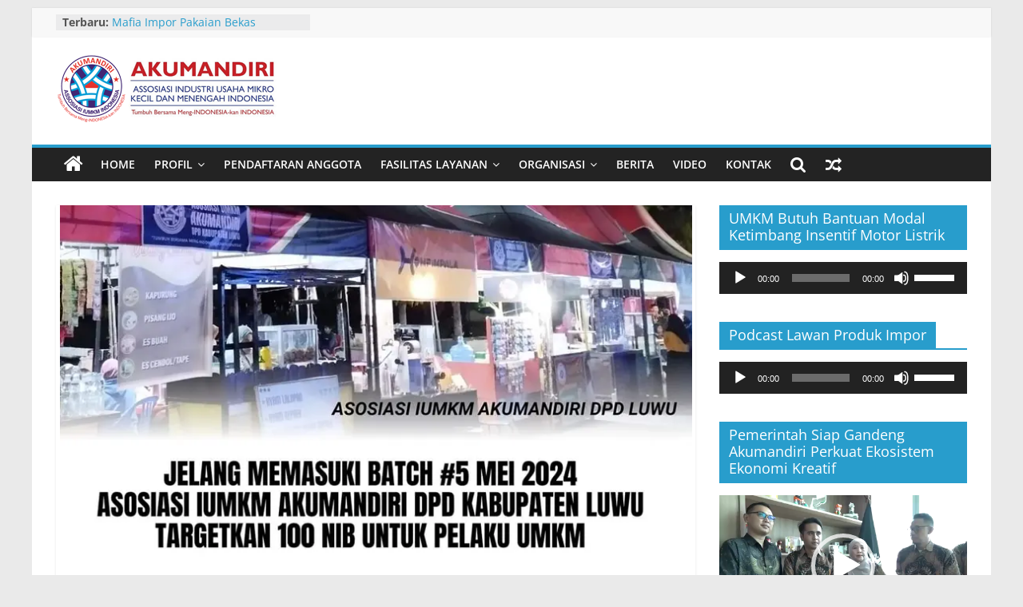

--- FILE ---
content_type: text/html; charset=UTF-8
request_url: https://www.akumandiri.org/asosiasi-iumkm-akumandiri-luwu-targetkan-100-nib-bagi-umkm/
body_size: 15910
content:
<!DOCTYPE html>
<html lang="id">
<head>
			<meta charset="UTF-8" />
		<meta name="viewport" content="width=device-width, initial-scale=1">
		<link rel="profile" href="http://gmpg.org/xfn/11" />
		<title>Asosiasi IUMKM Akumandiri Luwu Targetkan 100 NIB Bagi Pelaku UMKM &#8211; AKUMANDIRI</title>
<meta name='robots' content='max-image-preview:large' />
<link rel="alternate" type="application/rss+xml" title="AKUMANDIRI &raquo; Feed" href="https://www.akumandiri.org/feed/" />
<link rel="alternate" type="application/rss+xml" title="AKUMANDIRI &raquo; Umpan Komentar" href="https://www.akumandiri.org/comments/feed/" />
<script type="text/javascript">
window._wpemojiSettings = {"baseUrl":"https:\/\/s.w.org\/images\/core\/emoji\/14.0.0\/72x72\/","ext":".png","svgUrl":"https:\/\/s.w.org\/images\/core\/emoji\/14.0.0\/svg\/","svgExt":".svg","source":{"concatemoji":"https:\/\/www.akumandiri.org\/wp-includes\/js\/wp-emoji-release.min.js?ver=6.1.9"}};
/*! This file is auto-generated */
!function(e,a,t){var n,r,o,i=a.createElement("canvas"),p=i.getContext&&i.getContext("2d");function s(e,t){var a=String.fromCharCode,e=(p.clearRect(0,0,i.width,i.height),p.fillText(a.apply(this,e),0,0),i.toDataURL());return p.clearRect(0,0,i.width,i.height),p.fillText(a.apply(this,t),0,0),e===i.toDataURL()}function c(e){var t=a.createElement("script");t.src=e,t.defer=t.type="text/javascript",a.getElementsByTagName("head")[0].appendChild(t)}for(o=Array("flag","emoji"),t.supports={everything:!0,everythingExceptFlag:!0},r=0;r<o.length;r++)t.supports[o[r]]=function(e){if(p&&p.fillText)switch(p.textBaseline="top",p.font="600 32px Arial",e){case"flag":return s([127987,65039,8205,9895,65039],[127987,65039,8203,9895,65039])?!1:!s([55356,56826,55356,56819],[55356,56826,8203,55356,56819])&&!s([55356,57332,56128,56423,56128,56418,56128,56421,56128,56430,56128,56423,56128,56447],[55356,57332,8203,56128,56423,8203,56128,56418,8203,56128,56421,8203,56128,56430,8203,56128,56423,8203,56128,56447]);case"emoji":return!s([129777,127995,8205,129778,127999],[129777,127995,8203,129778,127999])}return!1}(o[r]),t.supports.everything=t.supports.everything&&t.supports[o[r]],"flag"!==o[r]&&(t.supports.everythingExceptFlag=t.supports.everythingExceptFlag&&t.supports[o[r]]);t.supports.everythingExceptFlag=t.supports.everythingExceptFlag&&!t.supports.flag,t.DOMReady=!1,t.readyCallback=function(){t.DOMReady=!0},t.supports.everything||(n=function(){t.readyCallback()},a.addEventListener?(a.addEventListener("DOMContentLoaded",n,!1),e.addEventListener("load",n,!1)):(e.attachEvent("onload",n),a.attachEvent("onreadystatechange",function(){"complete"===a.readyState&&t.readyCallback()})),(e=t.source||{}).concatemoji?c(e.concatemoji):e.wpemoji&&e.twemoji&&(c(e.twemoji),c(e.wpemoji)))}(window,document,window._wpemojiSettings);
</script>
<style type="text/css">
img.wp-smiley,
img.emoji {
	display: inline !important;
	border: none !important;
	box-shadow: none !important;
	height: 1em !important;
	width: 1em !important;
	margin: 0 0.07em !important;
	vertical-align: -0.1em !important;
	background: none !important;
	padding: 0 !important;
}
</style>
	<link rel='stylesheet' id='wp-block-library-css' href='https://www.akumandiri.org/wp-includes/css/dist/block-library/style.min.css?ver=6.1.9' type='text/css' media='all' />
<style id='wp-block-library-theme-inline-css' type='text/css'>
.wp-block-audio figcaption{color:#555;font-size:13px;text-align:center}.is-dark-theme .wp-block-audio figcaption{color:hsla(0,0%,100%,.65)}.wp-block-audio{margin:0 0 1em}.wp-block-code{border:1px solid #ccc;border-radius:4px;font-family:Menlo,Consolas,monaco,monospace;padding:.8em 1em}.wp-block-embed figcaption{color:#555;font-size:13px;text-align:center}.is-dark-theme .wp-block-embed figcaption{color:hsla(0,0%,100%,.65)}.wp-block-embed{margin:0 0 1em}.blocks-gallery-caption{color:#555;font-size:13px;text-align:center}.is-dark-theme .blocks-gallery-caption{color:hsla(0,0%,100%,.65)}.wp-block-image figcaption{color:#555;font-size:13px;text-align:center}.is-dark-theme .wp-block-image figcaption{color:hsla(0,0%,100%,.65)}.wp-block-image{margin:0 0 1em}.wp-block-pullquote{border-top:4px solid;border-bottom:4px solid;margin-bottom:1.75em;color:currentColor}.wp-block-pullquote__citation,.wp-block-pullquote cite,.wp-block-pullquote footer{color:currentColor;text-transform:uppercase;font-size:.8125em;font-style:normal}.wp-block-quote{border-left:.25em solid;margin:0 0 1.75em;padding-left:1em}.wp-block-quote cite,.wp-block-quote footer{color:currentColor;font-size:.8125em;position:relative;font-style:normal}.wp-block-quote.has-text-align-right{border-left:none;border-right:.25em solid;padding-left:0;padding-right:1em}.wp-block-quote.has-text-align-center{border:none;padding-left:0}.wp-block-quote.is-large,.wp-block-quote.is-style-large,.wp-block-quote.is-style-plain{border:none}.wp-block-search .wp-block-search__label{font-weight:700}.wp-block-search__button{border:1px solid #ccc;padding:.375em .625em}:where(.wp-block-group.has-background){padding:1.25em 2.375em}.wp-block-separator.has-css-opacity{opacity:.4}.wp-block-separator{border:none;border-bottom:2px solid;margin-left:auto;margin-right:auto}.wp-block-separator.has-alpha-channel-opacity{opacity:1}.wp-block-separator:not(.is-style-wide):not(.is-style-dots){width:100px}.wp-block-separator.has-background:not(.is-style-dots){border-bottom:none;height:1px}.wp-block-separator.has-background:not(.is-style-wide):not(.is-style-dots){height:2px}.wp-block-table{margin:"0 0 1em 0"}.wp-block-table thead{border-bottom:3px solid}.wp-block-table tfoot{border-top:3px solid}.wp-block-table td,.wp-block-table th{word-break:normal}.wp-block-table figcaption{color:#555;font-size:13px;text-align:center}.is-dark-theme .wp-block-table figcaption{color:hsla(0,0%,100%,.65)}.wp-block-video figcaption{color:#555;font-size:13px;text-align:center}.is-dark-theme .wp-block-video figcaption{color:hsla(0,0%,100%,.65)}.wp-block-video{margin:0 0 1em}.wp-block-template-part.has-background{padding:1.25em 2.375em;margin-top:0;margin-bottom:0}
</style>
<link rel='stylesheet' id='classic-theme-styles-css' href='https://www.akumandiri.org/wp-includes/css/classic-themes.min.css?ver=1' type='text/css' media='all' />
<style id='global-styles-inline-css' type='text/css'>
body{--wp--preset--color--black: #000000;--wp--preset--color--cyan-bluish-gray: #abb8c3;--wp--preset--color--white: #ffffff;--wp--preset--color--pale-pink: #f78da7;--wp--preset--color--vivid-red: #cf2e2e;--wp--preset--color--luminous-vivid-orange: #ff6900;--wp--preset--color--luminous-vivid-amber: #fcb900;--wp--preset--color--light-green-cyan: #7bdcb5;--wp--preset--color--vivid-green-cyan: #00d084;--wp--preset--color--pale-cyan-blue: #8ed1fc;--wp--preset--color--vivid-cyan-blue: #0693e3;--wp--preset--color--vivid-purple: #9b51e0;--wp--preset--gradient--vivid-cyan-blue-to-vivid-purple: linear-gradient(135deg,rgba(6,147,227,1) 0%,rgb(155,81,224) 100%);--wp--preset--gradient--light-green-cyan-to-vivid-green-cyan: linear-gradient(135deg,rgb(122,220,180) 0%,rgb(0,208,130) 100%);--wp--preset--gradient--luminous-vivid-amber-to-luminous-vivid-orange: linear-gradient(135deg,rgba(252,185,0,1) 0%,rgba(255,105,0,1) 100%);--wp--preset--gradient--luminous-vivid-orange-to-vivid-red: linear-gradient(135deg,rgba(255,105,0,1) 0%,rgb(207,46,46) 100%);--wp--preset--gradient--very-light-gray-to-cyan-bluish-gray: linear-gradient(135deg,rgb(238,238,238) 0%,rgb(169,184,195) 100%);--wp--preset--gradient--cool-to-warm-spectrum: linear-gradient(135deg,rgb(74,234,220) 0%,rgb(151,120,209) 20%,rgb(207,42,186) 40%,rgb(238,44,130) 60%,rgb(251,105,98) 80%,rgb(254,248,76) 100%);--wp--preset--gradient--blush-light-purple: linear-gradient(135deg,rgb(255,206,236) 0%,rgb(152,150,240) 100%);--wp--preset--gradient--blush-bordeaux: linear-gradient(135deg,rgb(254,205,165) 0%,rgb(254,45,45) 50%,rgb(107,0,62) 100%);--wp--preset--gradient--luminous-dusk: linear-gradient(135deg,rgb(255,203,112) 0%,rgb(199,81,192) 50%,rgb(65,88,208) 100%);--wp--preset--gradient--pale-ocean: linear-gradient(135deg,rgb(255,245,203) 0%,rgb(182,227,212) 50%,rgb(51,167,181) 100%);--wp--preset--gradient--electric-grass: linear-gradient(135deg,rgb(202,248,128) 0%,rgb(113,206,126) 100%);--wp--preset--gradient--midnight: linear-gradient(135deg,rgb(2,3,129) 0%,rgb(40,116,252) 100%);--wp--preset--duotone--dark-grayscale: url('#wp-duotone-dark-grayscale');--wp--preset--duotone--grayscale: url('#wp-duotone-grayscale');--wp--preset--duotone--purple-yellow: url('#wp-duotone-purple-yellow');--wp--preset--duotone--blue-red: url('#wp-duotone-blue-red');--wp--preset--duotone--midnight: url('#wp-duotone-midnight');--wp--preset--duotone--magenta-yellow: url('#wp-duotone-magenta-yellow');--wp--preset--duotone--purple-green: url('#wp-duotone-purple-green');--wp--preset--duotone--blue-orange: url('#wp-duotone-blue-orange');--wp--preset--font-size--small: 13px;--wp--preset--font-size--medium: 20px;--wp--preset--font-size--large: 36px;--wp--preset--font-size--x-large: 42px;--wp--preset--spacing--20: 0.44rem;--wp--preset--spacing--30: 0.67rem;--wp--preset--spacing--40: 1rem;--wp--preset--spacing--50: 1.5rem;--wp--preset--spacing--60: 2.25rem;--wp--preset--spacing--70: 3.38rem;--wp--preset--spacing--80: 5.06rem;}:where(.is-layout-flex){gap: 0.5em;}body .is-layout-flow > .alignleft{float: left;margin-inline-start: 0;margin-inline-end: 2em;}body .is-layout-flow > .alignright{float: right;margin-inline-start: 2em;margin-inline-end: 0;}body .is-layout-flow > .aligncenter{margin-left: auto !important;margin-right: auto !important;}body .is-layout-constrained > .alignleft{float: left;margin-inline-start: 0;margin-inline-end: 2em;}body .is-layout-constrained > .alignright{float: right;margin-inline-start: 2em;margin-inline-end: 0;}body .is-layout-constrained > .aligncenter{margin-left: auto !important;margin-right: auto !important;}body .is-layout-constrained > :where(:not(.alignleft):not(.alignright):not(.alignfull)){max-width: var(--wp--style--global--content-size);margin-left: auto !important;margin-right: auto !important;}body .is-layout-constrained > .alignwide{max-width: var(--wp--style--global--wide-size);}body .is-layout-flex{display: flex;}body .is-layout-flex{flex-wrap: wrap;align-items: center;}body .is-layout-flex > *{margin: 0;}:where(.wp-block-columns.is-layout-flex){gap: 2em;}.has-black-color{color: var(--wp--preset--color--black) !important;}.has-cyan-bluish-gray-color{color: var(--wp--preset--color--cyan-bluish-gray) !important;}.has-white-color{color: var(--wp--preset--color--white) !important;}.has-pale-pink-color{color: var(--wp--preset--color--pale-pink) !important;}.has-vivid-red-color{color: var(--wp--preset--color--vivid-red) !important;}.has-luminous-vivid-orange-color{color: var(--wp--preset--color--luminous-vivid-orange) !important;}.has-luminous-vivid-amber-color{color: var(--wp--preset--color--luminous-vivid-amber) !important;}.has-light-green-cyan-color{color: var(--wp--preset--color--light-green-cyan) !important;}.has-vivid-green-cyan-color{color: var(--wp--preset--color--vivid-green-cyan) !important;}.has-pale-cyan-blue-color{color: var(--wp--preset--color--pale-cyan-blue) !important;}.has-vivid-cyan-blue-color{color: var(--wp--preset--color--vivid-cyan-blue) !important;}.has-vivid-purple-color{color: var(--wp--preset--color--vivid-purple) !important;}.has-black-background-color{background-color: var(--wp--preset--color--black) !important;}.has-cyan-bluish-gray-background-color{background-color: var(--wp--preset--color--cyan-bluish-gray) !important;}.has-white-background-color{background-color: var(--wp--preset--color--white) !important;}.has-pale-pink-background-color{background-color: var(--wp--preset--color--pale-pink) !important;}.has-vivid-red-background-color{background-color: var(--wp--preset--color--vivid-red) !important;}.has-luminous-vivid-orange-background-color{background-color: var(--wp--preset--color--luminous-vivid-orange) !important;}.has-luminous-vivid-amber-background-color{background-color: var(--wp--preset--color--luminous-vivid-amber) !important;}.has-light-green-cyan-background-color{background-color: var(--wp--preset--color--light-green-cyan) !important;}.has-vivid-green-cyan-background-color{background-color: var(--wp--preset--color--vivid-green-cyan) !important;}.has-pale-cyan-blue-background-color{background-color: var(--wp--preset--color--pale-cyan-blue) !important;}.has-vivid-cyan-blue-background-color{background-color: var(--wp--preset--color--vivid-cyan-blue) !important;}.has-vivid-purple-background-color{background-color: var(--wp--preset--color--vivid-purple) !important;}.has-black-border-color{border-color: var(--wp--preset--color--black) !important;}.has-cyan-bluish-gray-border-color{border-color: var(--wp--preset--color--cyan-bluish-gray) !important;}.has-white-border-color{border-color: var(--wp--preset--color--white) !important;}.has-pale-pink-border-color{border-color: var(--wp--preset--color--pale-pink) !important;}.has-vivid-red-border-color{border-color: var(--wp--preset--color--vivid-red) !important;}.has-luminous-vivid-orange-border-color{border-color: var(--wp--preset--color--luminous-vivid-orange) !important;}.has-luminous-vivid-amber-border-color{border-color: var(--wp--preset--color--luminous-vivid-amber) !important;}.has-light-green-cyan-border-color{border-color: var(--wp--preset--color--light-green-cyan) !important;}.has-vivid-green-cyan-border-color{border-color: var(--wp--preset--color--vivid-green-cyan) !important;}.has-pale-cyan-blue-border-color{border-color: var(--wp--preset--color--pale-cyan-blue) !important;}.has-vivid-cyan-blue-border-color{border-color: var(--wp--preset--color--vivid-cyan-blue) !important;}.has-vivid-purple-border-color{border-color: var(--wp--preset--color--vivid-purple) !important;}.has-vivid-cyan-blue-to-vivid-purple-gradient-background{background: var(--wp--preset--gradient--vivid-cyan-blue-to-vivid-purple) !important;}.has-light-green-cyan-to-vivid-green-cyan-gradient-background{background: var(--wp--preset--gradient--light-green-cyan-to-vivid-green-cyan) !important;}.has-luminous-vivid-amber-to-luminous-vivid-orange-gradient-background{background: var(--wp--preset--gradient--luminous-vivid-amber-to-luminous-vivid-orange) !important;}.has-luminous-vivid-orange-to-vivid-red-gradient-background{background: var(--wp--preset--gradient--luminous-vivid-orange-to-vivid-red) !important;}.has-very-light-gray-to-cyan-bluish-gray-gradient-background{background: var(--wp--preset--gradient--very-light-gray-to-cyan-bluish-gray) !important;}.has-cool-to-warm-spectrum-gradient-background{background: var(--wp--preset--gradient--cool-to-warm-spectrum) !important;}.has-blush-light-purple-gradient-background{background: var(--wp--preset--gradient--blush-light-purple) !important;}.has-blush-bordeaux-gradient-background{background: var(--wp--preset--gradient--blush-bordeaux) !important;}.has-luminous-dusk-gradient-background{background: var(--wp--preset--gradient--luminous-dusk) !important;}.has-pale-ocean-gradient-background{background: var(--wp--preset--gradient--pale-ocean) !important;}.has-electric-grass-gradient-background{background: var(--wp--preset--gradient--electric-grass) !important;}.has-midnight-gradient-background{background: var(--wp--preset--gradient--midnight) !important;}.has-small-font-size{font-size: var(--wp--preset--font-size--small) !important;}.has-medium-font-size{font-size: var(--wp--preset--font-size--medium) !important;}.has-large-font-size{font-size: var(--wp--preset--font-size--large) !important;}.has-x-large-font-size{font-size: var(--wp--preset--font-size--x-large) !important;}
.wp-block-navigation a:where(:not(.wp-element-button)){color: inherit;}
:where(.wp-block-columns.is-layout-flex){gap: 2em;}
.wp-block-pullquote{font-size: 1.5em;line-height: 1.6;}
</style>
<link rel='stylesheet' id='jvectormap-css-css' href='https://www.akumandiri.org/wp-content/plugins/akumandiri/admin/js/jvectormap/jquery-jvectormap-2.0.3.css?ver=1.0.0' type='text/css' media='all' />
<link rel='stylesheet' id='akumandiri-css' href='https://www.akumandiri.org/wp-content/plugins/akumandiri/public/css/akumandiri-public.css?ver=1.0.0' type='text/css' media='all' />
<link rel='stylesheet' id='contact-form-7-css' href='https://www.akumandiri.org/wp-content/plugins/contact-form-7/includes/css/styles.css?ver=4.9.1' type='text/css' media='all' />
<link rel='stylesheet' id='dashicons-css' href='https://www.akumandiri.org/wp-includes/css/dashicons.min.css?ver=6.1.9' type='text/css' media='all' />
<link rel='stylesheet' id='everest-forms-general-css' href='https://www.akumandiri.org/wp-content/plugins/everest-forms/assets/css/everest-forms.css?ver=1.5.10' type='text/css' media='all' />
<link rel='stylesheet' id='colormag_style-css' href='https://www.akumandiri.org/wp-content/themes/colormag/style.css?ver=2.1.5' type='text/css' media='all' />
<link rel='stylesheet' id='colormag-fontawesome-css' href='https://www.akumandiri.org/wp-content/themes/colormag/fontawesome/css/font-awesome.min.css?ver=2.1.5' type='text/css' media='all' />
<script type='text/javascript' src='https://www.akumandiri.org/wp-includes/js/jquery/jquery.min.js?ver=3.6.1' id='jquery-core-js'></script>
<script type='text/javascript' src='https://www.akumandiri.org/wp-includes/js/jquery/jquery-migrate.min.js?ver=3.3.2' id='jquery-migrate-js'></script>
<!--[if lte IE 8]>
<script type='text/javascript' src='https://www.akumandiri.org/wp-content/themes/colormag/js/html5shiv.min.js?ver=2.1.5' id='html5-js'></script>
<![endif]-->
<link rel="https://api.w.org/" href="https://www.akumandiri.org/wp-json/" /><link rel="alternate" type="application/json" href="https://www.akumandiri.org/wp-json/wp/v2/posts/2154" /><link rel="EditURI" type="application/rsd+xml" title="RSD" href="https://www.akumandiri.org/xmlrpc.php?rsd" />
<link rel="wlwmanifest" type="application/wlwmanifest+xml" href="https://www.akumandiri.org/wp-includes/wlwmanifest.xml" />
<meta name="generator" content="WordPress 6.1.9" />
<meta name="generator" content="Everest Forms 1.5.10" />
<link rel="canonical" href="https://www.akumandiri.org/asosiasi-iumkm-akumandiri-luwu-targetkan-100-nib-bagi-umkm/" />
<link rel='shortlink' href='https://www.akumandiri.org/?p=2154' />
<link rel="alternate" type="application/json+oembed" href="https://www.akumandiri.org/wp-json/oembed/1.0/embed?url=https%3A%2F%2Fwww.akumandiri.org%2Fasosiasi-iumkm-akumandiri-luwu-targetkan-100-nib-bagi-umkm%2F" />
<link rel="alternate" type="text/xml+oembed" href="https://www.akumandiri.org/wp-json/oembed/1.0/embed?url=https%3A%2F%2Fwww.akumandiri.org%2Fasosiasi-iumkm-akumandiri-luwu-targetkan-100-nib-bagi-umkm%2F&#038;format=xml" />
<link rel="icon" href="https://www.akumandiri.org/wp-content/uploads/2019/12/cropped-favicon-32x32.png" sizes="32x32" />
<link rel="icon" href="https://www.akumandiri.org/wp-content/uploads/2019/12/cropped-favicon-192x192.png" sizes="192x192" />
<link rel="apple-touch-icon" href="https://www.akumandiri.org/wp-content/uploads/2019/12/cropped-favicon-180x180.png" />
<meta name="msapplication-TileImage" content="https://www.akumandiri.org/wp-content/uploads/2019/12/cropped-favicon-270x270.png" />
		<style type="text/css" id="wp-custom-css">
			LAMPIRAN SURAT KEPUTUSAN DPP 
ASSOSIASI IUMKM INDONESIA (AKUMANDIRI)
NO 001/ SK-DPP-AKUMANDIRI/I/2016
TENTANG DEWAN PENGURUS AKUMANDIRI NASIONAL
MASA  BHAKTI  TAHUN 2016 - 2020
&nbsp;
PELINDUNG
H. MUHAMMAD JUSUF KALLA


&nbsp;
PENASEHAT
LETJEN TNI (PURN) SUHARTO

&nbsp;

MARSDA (PURN) PIETER LD WATTIMENA

 OKFERIADI RASYID

 ELZA SYARIEF

 

 PARIAMAN SINAGA

ARIF WIBOWO

ABDUL KADIR KARDING

 

PEMBINA                                       : H.M. ALWI HAMU

 

 

	                 BAYU PRIAWAN DJOKOSOETONO

                                                          

  

                                                                 TB DEDY S GUMELAR   

                                                          

 

 

 

 

 

 

                                                          FADHOLI

                                                           

 

ZAENAL BINTANG

                                                            

 

                                                          IMAM SUROSO               

                                                          

     

                                                                 SUPARDIYO

                                                            

 

IWAN DH

HENRY ACHMAD

                                                                 IRNANDA LAKSANAWAN

                                                                  

 

TOTOK YUNIARTO

                                                                

                                                           

&nbsp;

&nbsp;

&nbsp;

&nbsp;

&nbsp;

KETUA UMUM/ 

PENANGGUNG JAWAB                 :  HERMAWATI SETYORINNY

                                                                 

WAKIL KETUA UMUM                  :  INDRA WISHNUNTORO  

&nbsp;

SEKRETARIS JENDERAL            :  DENIARY R A HAMU

                                                                

 

 

 

&nbsp;

WASEKJEN                                   :  HIKA TRANSISIA

                                                                          

&nbsp;

 

BENDAHARA UMUM                       :  ANINDYA NASTITI RESTUVIANI

                                                                  

 

WAKIL BENDAHARA UMUM        :  SALMIAH HARIANTO

                                                                  

BIDANG - BIDANG   :

BIDANG ORGANISASI &amp;                                 : ABDUL RAHMAN

TATA LAKSANA                                                   : ANTO AMIN

 

BIDANG HUKUM, ADVOKASI                         : HM. SANI ALAMSYAH

DAN HAKI                                                                   DYAH P

NOVEL HABSYI

                                                                                      

BIDANG INDUSTRI DAN                                  : IKHWAN ASRIN

PERDAGANGAN                                                    : ACHLES SOLICHIN

                                                                                    : 

BIDANG EKONOMI, KEUANGAN                        : SRI WIDIYASTUTI

&amp; PAJAK                                                                     DJOKO RUSDIANTO      

                                                                                       

                                                                             ZIEKO   SA’ADILLAH ODANG

                             

BIDANG LAYANAN UMKM &amp;                           :  M  DESMALADI SYAHPOETRA 

KEANGGOTAAN                                                    :  CALVN LAMBE                   

                                                                                       

                                                                             

BIDANG PEMASARAN &amp;                                  : ANDRE TANUWIJAYA

KOMUNIKASI PUBLIK                                         

 

 

 

 

 

    AGUS HASANUDIN

                                                                                          

 

 

                                                                                   RATMAN

&nbsp;

BIDANG PARIWISATA &amp; EKONOMI KREATIF : ARISTYANTO WAHYU WIDODO 

LESTARI WAHYU NINGRUM

                                                                                       

                                                                              EDWIN TUARISSA

&nbsp;

BIDANG KERJASAMA USAHA                        :  DEWA RAI BUDIASA

ANTAR LEMBAGA &amp; KEMITRAAN                    :  

	 MUH. ILHAM 

                                                                                       JUMIATY OCLIVINDA

                                                                                    :  ARIANDIEN AYUNINGTYAS

                                                                   

 

BIDANG KEPEMUDAAN  DAN                             : DIAN ASSAFRI

KADERISASI WIRA USAHA                                    SUFIAH SURI ALI HAMZAH

                                                                                       EKO SAPUTRA

                                                                                       PIKATAN TP DIWANGKARA

 

&nbsp;

BIDANG KESEHATAN                              :  PIETER TOBIAS PATTIASINA

&amp;KESEJAHTERAAN SOSIAL                              KUSNIAH AMRAN

                                                                                       SAMTIDAR EFFENDI TOMAGOLA

    

 

 

BIDANG ENERGI, SUMBER DAYA                  : MARTIN KARNA RUKMA

ALAM &amp; MINERAL

EDDY SOEMARDI

                                                                                       BUDI ARIANTO PRANATA

&nbsp;

BIDANG PERTANIAN, KEHUTANAN               : SYAMSURI

DAN LINGKUNGAN HIDUP                                    AHMAD RIFQI FAUZI            

                                                                                       

 

 

 

 

 

                                                                               MOMO MAULANA

                                                                                       

                                                                              

BIDANG INFORMASI&amp;MEDIA                 : HARIMAN

                                                                              FRANS EKODHANTO

                                                                                       

                                                                              PRIYO PAMUNGKAS KUSTIADI

 

BIDANG PENDIDIKAN                                       : PUSPA RINI

PELATIHAN DAN PEMBINAAN                         :  LUCKY PRIANI

 SONDANG MARIA PASARIBU

                                                                                        HERIANTI P SIMARMATA

 

BIDANG PELAKSANAAN                                  : AGUNG ANGGORO PUTRO

PROGRAM NASIONAL                                         

                                                                              YUGA SUGAMA ADEN

                                                                                       

                                                                                       ADI KURNIAWAN

                                                                                                                  

 

BIDANG KELAUTAN DAN PERIKANAN         :   HERMAN RACHMAN

                                                                                ADITYO NUGROHO

                                                                                         

                                                                                 

                                                                                        SIGIT NUGROHO

                                                                                RENALDI BAHRI TAMBUNAN

                                                                                        HENDRI ARIWIBOWO

                                                                            

BIDANG INFORMASI DAN TEKNOLOGI          :  JEFRI GABRIEL TJONG

 

 

&nbsp;

&nbsp;

DEWAN  WILAYAH DAN DAERAH       :

&nbsp;

	PROVINSI JAWA TENGAH :  LAKSONO TRI ROCHMAWAN
	KARESIDENAN SURAKARTA :  ANTONIUS HENDRO PRASETYO
	KABUPATEN BOYOLALI :  JAROT AGUS SUSANTO
	KABUPATEN/KOTA TEGAL :  IRFAN MUSTOFA
	KAB/KOTA PEKALONGAN :  NAZAR USMAN
	KABUPATEN TEMANGGUNG :  IMAM PRIYANTO                 
	PROVINSI DI YOGYAKARTA :  MUAFI                                           


	PROVINSI DKI JAKARTA               :  MOCHAMAD ICHSAN
	KOTA BANDUNG                            :  GIOVANNI PRYMUSA

SUGENG

	KABUPATEN BOGOR                      :  MARDANI KANTA
	KOTA BOGOR                                     : 
	KABUPATEN SUKABUMI               :  BADRU KAMAL A.QODRI L.C 
	PROVINSI BANTEN
	KAB PANDEGLANG                        :   
	KOTA SERANG                                 :  
	KAB SERANG                                  :  
	PROVINSI JAWA TIMUR                  :   JAMHADI
	PROVINSI BALI                                    :  A. A. ALIT KAKARSANA 
	PROVINSI NTB                                 :   ANAS AMARULLAH
	LOMBOK                                           :   BAMBANG PARMADI 
	ACEH                                                 :   H. ARMAN SOFYAN
	PROVINSI SUMATRA SELATAN     :  APIT FATHUROHMAN
	LAMPUNG                                         :   HABIBI                                    
	JAMBI                                                :   BAMBANG SETIAWAN

                                                                          EKA KEMENAKER

	KAB KOLAKA UTARA :  TAUFIQ BURHAN
	PROV SULAWESI UTARA       :  JETTY PULU
	PROV SULAWESI TENGAH       :   MOHAMMAD NUR SIHAKA
	KAB WAJO, PROV SULSEL :  AMANG
	PROV KALIMANTAN UTARA    :  ALI MUHAJIR
	KAB HALMAHERA TIMUR    :  JASMIN PULU

&nbsp;

	POVINSI PAPUA BARAT :  HARUN SAPUA


	KAB RAJA AMPAT                          :  AJID MAYALIBIT
	KAB SORONG                                  : LANTOGA SAPUA
	MALUKU UTARA                            :  SANDY P. MAHURA

 

 

DEWAN WILAYAH LUAR NEGERI :

&nbsp;

	 ASIA  (WILAYAH CHINA)               :  EDISON LIEM

&nbsp;

	 TAIWAN                                           :  RICHARD TAN
	  JEPANG                                               : ANNI IWASAKI             

&nbsp;

	 LONDON                                          :  DADANG PRASETYO JATMIKO

       JESSY THE WIRANTO

       TITI PUJIASTUTI

       JOSEPH JUAN                     

	 RUSIA                                              :  ADI ATIASA
	 GERMANY                                           :  BIATNA DULBERT TAMPUBOLON

&nbsp;

&nbsp;

&nbsp;

Ditetapkan di    :   Jakarta

Pada tanggal    :   05 Januari  2016

DEWAN PENGURUS PUSAT

ASSOSIASI IUMKM INDONESIA  (AKUMANDIRI)                                                        

Ketua Umum /Penanggung Jawab.

Hermawati Setyorinny

 

Cc. ARSIP		</style>
			<!-- Google tag (gtag.js) -->
<script async src="https://www.googletagmanager.com/gtag/js?id=G-YCB4BJ5SQM"></script>
<script>
  window.dataLayer = window.dataLayer || [];
  function gtag(){dataLayer.push(arguments);}
  gtag('js', new Date());

  gtag('config', 'G-YCB4BJ5SQM');
</script>
</head>

<body class="post-template-default single single-post postid-2154 single-format-standard wp-custom-logo wp-embed-responsive everest-forms-no-js right-sidebar box-layout">

<svg xmlns="http://www.w3.org/2000/svg" viewBox="0 0 0 0" width="0" height="0" focusable="false" role="none" style="visibility: hidden; position: absolute; left: -9999px; overflow: hidden;" ><defs><filter id="wp-duotone-dark-grayscale"><feColorMatrix color-interpolation-filters="sRGB" type="matrix" values=" .299 .587 .114 0 0 .299 .587 .114 0 0 .299 .587 .114 0 0 .299 .587 .114 0 0 " /><feComponentTransfer color-interpolation-filters="sRGB" ><feFuncR type="table" tableValues="0 0.49803921568627" /><feFuncG type="table" tableValues="0 0.49803921568627" /><feFuncB type="table" tableValues="0 0.49803921568627" /><feFuncA type="table" tableValues="1 1" /></feComponentTransfer><feComposite in2="SourceGraphic" operator="in" /></filter></defs></svg><svg xmlns="http://www.w3.org/2000/svg" viewBox="0 0 0 0" width="0" height="0" focusable="false" role="none" style="visibility: hidden; position: absolute; left: -9999px; overflow: hidden;" ><defs><filter id="wp-duotone-grayscale"><feColorMatrix color-interpolation-filters="sRGB" type="matrix" values=" .299 .587 .114 0 0 .299 .587 .114 0 0 .299 .587 .114 0 0 .299 .587 .114 0 0 " /><feComponentTransfer color-interpolation-filters="sRGB" ><feFuncR type="table" tableValues="0 1" /><feFuncG type="table" tableValues="0 1" /><feFuncB type="table" tableValues="0 1" /><feFuncA type="table" tableValues="1 1" /></feComponentTransfer><feComposite in2="SourceGraphic" operator="in" /></filter></defs></svg><svg xmlns="http://www.w3.org/2000/svg" viewBox="0 0 0 0" width="0" height="0" focusable="false" role="none" style="visibility: hidden; position: absolute; left: -9999px; overflow: hidden;" ><defs><filter id="wp-duotone-purple-yellow"><feColorMatrix color-interpolation-filters="sRGB" type="matrix" values=" .299 .587 .114 0 0 .299 .587 .114 0 0 .299 .587 .114 0 0 .299 .587 .114 0 0 " /><feComponentTransfer color-interpolation-filters="sRGB" ><feFuncR type="table" tableValues="0.54901960784314 0.98823529411765" /><feFuncG type="table" tableValues="0 1" /><feFuncB type="table" tableValues="0.71764705882353 0.25490196078431" /><feFuncA type="table" tableValues="1 1" /></feComponentTransfer><feComposite in2="SourceGraphic" operator="in" /></filter></defs></svg><svg xmlns="http://www.w3.org/2000/svg" viewBox="0 0 0 0" width="0" height="0" focusable="false" role="none" style="visibility: hidden; position: absolute; left: -9999px; overflow: hidden;" ><defs><filter id="wp-duotone-blue-red"><feColorMatrix color-interpolation-filters="sRGB" type="matrix" values=" .299 .587 .114 0 0 .299 .587 .114 0 0 .299 .587 .114 0 0 .299 .587 .114 0 0 " /><feComponentTransfer color-interpolation-filters="sRGB" ><feFuncR type="table" tableValues="0 1" /><feFuncG type="table" tableValues="0 0.27843137254902" /><feFuncB type="table" tableValues="0.5921568627451 0.27843137254902" /><feFuncA type="table" tableValues="1 1" /></feComponentTransfer><feComposite in2="SourceGraphic" operator="in" /></filter></defs></svg><svg xmlns="http://www.w3.org/2000/svg" viewBox="0 0 0 0" width="0" height="0" focusable="false" role="none" style="visibility: hidden; position: absolute; left: -9999px; overflow: hidden;" ><defs><filter id="wp-duotone-midnight"><feColorMatrix color-interpolation-filters="sRGB" type="matrix" values=" .299 .587 .114 0 0 .299 .587 .114 0 0 .299 .587 .114 0 0 .299 .587 .114 0 0 " /><feComponentTransfer color-interpolation-filters="sRGB" ><feFuncR type="table" tableValues="0 0" /><feFuncG type="table" tableValues="0 0.64705882352941" /><feFuncB type="table" tableValues="0 1" /><feFuncA type="table" tableValues="1 1" /></feComponentTransfer><feComposite in2="SourceGraphic" operator="in" /></filter></defs></svg><svg xmlns="http://www.w3.org/2000/svg" viewBox="0 0 0 0" width="0" height="0" focusable="false" role="none" style="visibility: hidden; position: absolute; left: -9999px; overflow: hidden;" ><defs><filter id="wp-duotone-magenta-yellow"><feColorMatrix color-interpolation-filters="sRGB" type="matrix" values=" .299 .587 .114 0 0 .299 .587 .114 0 0 .299 .587 .114 0 0 .299 .587 .114 0 0 " /><feComponentTransfer color-interpolation-filters="sRGB" ><feFuncR type="table" tableValues="0.78039215686275 1" /><feFuncG type="table" tableValues="0 0.94901960784314" /><feFuncB type="table" tableValues="0.35294117647059 0.47058823529412" /><feFuncA type="table" tableValues="1 1" /></feComponentTransfer><feComposite in2="SourceGraphic" operator="in" /></filter></defs></svg><svg xmlns="http://www.w3.org/2000/svg" viewBox="0 0 0 0" width="0" height="0" focusable="false" role="none" style="visibility: hidden; position: absolute; left: -9999px; overflow: hidden;" ><defs><filter id="wp-duotone-purple-green"><feColorMatrix color-interpolation-filters="sRGB" type="matrix" values=" .299 .587 .114 0 0 .299 .587 .114 0 0 .299 .587 .114 0 0 .299 .587 .114 0 0 " /><feComponentTransfer color-interpolation-filters="sRGB" ><feFuncR type="table" tableValues="0.65098039215686 0.40392156862745" /><feFuncG type="table" tableValues="0 1" /><feFuncB type="table" tableValues="0.44705882352941 0.4" /><feFuncA type="table" tableValues="1 1" /></feComponentTransfer><feComposite in2="SourceGraphic" operator="in" /></filter></defs></svg><svg xmlns="http://www.w3.org/2000/svg" viewBox="0 0 0 0" width="0" height="0" focusable="false" role="none" style="visibility: hidden; position: absolute; left: -9999px; overflow: hidden;" ><defs><filter id="wp-duotone-blue-orange"><feColorMatrix color-interpolation-filters="sRGB" type="matrix" values=" .299 .587 .114 0 0 .299 .587 .114 0 0 .299 .587 .114 0 0 .299 .587 .114 0 0 " /><feComponentTransfer color-interpolation-filters="sRGB" ><feFuncR type="table" tableValues="0.098039215686275 1" /><feFuncG type="table" tableValues="0 0.66274509803922" /><feFuncB type="table" tableValues="0.84705882352941 0.41960784313725" /><feFuncA type="table" tableValues="1 1" /></feComponentTransfer><feComposite in2="SourceGraphic" operator="in" /></filter></defs></svg>		<div id="page" class="hfeed site">
				<a class="skip-link screen-reader-text" href="#main">Skip to content</a>
				<header id="masthead" class="site-header clearfix ">
				<div id="header-text-nav-container" class="clearfix">
		
			<div class="news-bar">
				<div class="inner-wrap">
					<div class="tg-news-bar__one">
						
		<div class="breaking-news">
			<strong class="breaking-news-latest">Terbaru:</strong>

			<ul class="newsticker">
									<li>
						<a href="https://www.akumandiri.org/mafia-impor-pakaian-bekas-diberantas-umkm-siap-tancap-gas/" title="Mafia Impor Pakaian Bekas Diberantas, UMKM Siap Tancap Gas?">
							Mafia Impor Pakaian Bekas Diberantas, UMKM Siap Tancap Gas?						</a>
					</li>
									<li>
						<a href="https://www.akumandiri.org/pelaku-minta-umkm-minta-pemerintah-turunkan-ppn/" title="Pelaku UMKM Nilai Pajak 0,5 Persen Belum Cukup, Minta Pemerintah Turunkan PPN">
							Pelaku UMKM Nilai Pajak 0,5 Persen Belum Cukup, Minta Pemerintah Turunkan PPN						</a>
					</li>
									<li>
						<a href="https://www.akumandiri.org/akumandiri-audiensi-dengan-wapres/" title="Bahas Akses Pendanaan hingga Strategi Pemberdayaan UMKM, AKUMANDIRI Audiensi dengan Wapres">
							Bahas Akses Pendanaan hingga Strategi Pemberdayaan UMKM, AKUMANDIRI Audiensi dengan Wapres						</a>
					</li>
									<li>
						<a href="https://www.akumandiri.org/gibran-serap-keluhan-umkm/" title="Gibran Serap Keluhan Asosiasi UMKM">
							Gibran Serap Keluhan Asosiasi UMKM						</a>
					</li>
									<li>
						<a href="https://www.akumandiri.org/permintaan-rendah-bayangi-target-pertumbuhan-kredit-11-di-2025/" title="Permintaan Rendah Bayangi Target Pertumbuhan Kredit 11% di 2025">
							Permintaan Rendah Bayangi Target Pertumbuhan Kredit 11% di 2025						</a>
					</li>
							</ul>
		</div>

							</div>

					<div class="tg-news-bar__two">
											</div>
				</div>
			</div>

			
		<div class="inner-wrap">
			<div id="header-text-nav-wrap" class="clearfix">

				<div id="header-left-section">
											<div id="header-logo-image">
							<a href="https://www.akumandiri.org/" class="custom-logo-link" rel="home"><img width="284" height="90" src="https://www.akumandiri.org/wp-content/uploads/2019/12/logo_akumandiri.png" class="custom-logo" alt="akumandiri" decoding="async" /></a>						</div><!-- #header-logo-image -->
						
					<div id="header-text" class="screen-reader-text">
													<h3 id="site-title">
								<a href="https://www.akumandiri.org/" title="AKUMANDIRI" rel="home">AKUMANDIRI</a>
							</h3>
						
													<p id="site-description">
								Asosiasi IUMKM Indonesia							</p><!-- #site-description -->
											</div><!-- #header-text -->
				</div><!-- #header-left-section -->

				<div id="header-right-section">
									</div><!-- #header-right-section -->

			</div><!-- #header-text-nav-wrap -->
		</div><!-- .inner-wrap -->

		
		<nav id="site-navigation" class="main-navigation clearfix" role="navigation">
			<div class="inner-wrap clearfix">
				
					<div class="home-icon">
						<a href="https://www.akumandiri.org/"
						   title="AKUMANDIRI"
						>
							<i class="fa fa-home"></i>
						</a>
					</div>
				
									<div class="search-random-icons-container">
						
		<div class="random-post">
							<a href="https://www.akumandiri.org/perusahaan-besar-didorong-untuk-bermitra-dengan-umkm/" title="Perlihatkan pos acak">
					<i class="fa fa-random"></i>
				</a>
					</div>

									<div class="top-search-wrap">
								<i class="fa fa-search search-top"></i>
								<div class="search-form-top">
									
<form action="https://www.akumandiri.org/" class="search-form searchform clearfix" method="get" role="search">

	<div class="search-wrap">
		<input type="search"
		       class="s field"
		       name="s"
		       value=""
		       placeholder="Cari"
		/>

		<button class="search-icon" type="submit"></button>
	</div>

</form><!-- .searchform -->
								</div>
							</div>
											</div>
				
				<p class="menu-toggle"></p>
				<div class="menu-primary-container"><ul id="menu-primary" class="menu"><li id="menu-item-1159" class="menu-item menu-item-type-post_type menu-item-object-page menu-item-home menu-item-1159"><a href="https://www.akumandiri.org/">HOME</a></li>
<li id="menu-item-1126" class="menu-item menu-item-type-custom menu-item-object-custom menu-item-has-children menu-item-1126"><a title="Download This Theme" href="#">PROFIL</a>
<ul class="sub-menu">
	<li id="menu-item-1160" class="menu-item menu-item-type-post_type menu-item-object-page menu-item-1160"><a href="https://www.akumandiri.org/visi-misi-iumkm/">VISI &#038;  MISI IUMKM</a></li>
	<li id="menu-item-1161" class="menu-item menu-item-type-post_type menu-item-object-page menu-item-1161"><a href="https://www.akumandiri.org/strategi-pencapaian/">STRATEGI PENCAPAIAN</a></li>
	<li id="menu-item-1162" class="menu-item menu-item-type-post_type menu-item-object-page menu-item-1162"><a href="https://www.akumandiri.org/sejarah/">SEJARAH</a></li>
</ul>
</li>
<li id="menu-item-1163" class="menu-item menu-item-type-custom menu-item-object-custom menu-item-1163"><a href="http://daftar.iumkmindonesia.com/">PENDAFTARAN ANGGOTA</a></li>
<li id="menu-item-1164" class="menu-item menu-item-type-custom menu-item-object-custom menu-item-has-children menu-item-1164"><a href="#">FASILITAS LAYANAN</a>
<ul class="sub-menu">
	<li id="menu-item-1166" class="menu-item menu-item-type-post_type menu-item-object-page menu-item-1166"><a href="https://www.akumandiri.org/fasilitasi-layanan-pemberdayaan/">FASILITAS LAYANAN PEMBERDAYAAN</a></li>
	<li id="menu-item-1167" class="menu-item menu-item-type-post_type menu-item-object-page menu-item-1167"><a href="https://www.akumandiri.org/fasilitasi-layanan-arah-visi-misi/">FASILITAS LAYANAN ARAH VISI MISI</a></li>
</ul>
</li>
<li id="menu-item-1168" class="menu-item menu-item-type-custom menu-item-object-custom menu-item-has-children menu-item-1168"><a href="#">ORGANISASI</a>
<ul class="sub-menu">
	<li id="menu-item-1176" class="menu-item menu-item-type-post_type menu-item-object-page menu-item-1176"><a href="https://www.akumandiri.org/dewan-pimpinan-pusat/">DPP AKUMANDIRI NASIONAL</a></li>
	<li id="menu-item-1175" class="menu-item menu-item-type-post_type menu-item-object-page menu-item-1175"><a href="https://www.akumandiri.org/dewan-wilayah-luar-negri/">Dewan Wilayah Luar Negri</a></li>
	<li id="menu-item-1174" class="menu-item menu-item-type-post_type menu-item-object-page menu-item-1174"><a href="https://www.akumandiri.org/dewan-wilayah-p-jawa/">Dewan Wilayah P. Jawa</a></li>
	<li id="menu-item-1173" class="menu-item menu-item-type-post_type menu-item-object-page menu-item-1173"><a href="https://www.akumandiri.org/dewan-wilayah-p-sumatra/">Dewan Wilayah P. Sumatra</a></li>
	<li id="menu-item-1172" class="menu-item menu-item-type-post_type menu-item-object-page menu-item-1172"><a href="https://www.akumandiri.org/dewan-wilayah-p-kalimantan/">Dewan Wilayah P.  Kalimantan</a></li>
	<li id="menu-item-1171" class="menu-item menu-item-type-post_type menu-item-object-page menu-item-1171"><a href="https://www.akumandiri.org/dewan-wilayah-p-sulawesi/">Dewan Wilayah P. Sulawesi</a></li>
	<li id="menu-item-1170" class="menu-item menu-item-type-post_type menu-item-object-page menu-item-1170"><a href="https://www.akumandiri.org/dewan-wilayah-p-papua/">Dewan Wilayah P. Papua</a></li>
	<li id="menu-item-1169" class="menu-item menu-item-type-post_type menu-item-object-page menu-item-1169"><a href="https://www.akumandiri.org/dewan-wilayah-lainnya/">Dewan Wilayah Lainnya</a></li>
</ul>
</li>
<li id="menu-item-1185" class="menu-item menu-item-type-taxonomy menu-item-object-category current-post-ancestor current-menu-parent current-post-parent menu-item-1185"><a href="https://www.akumandiri.org/category/uncategorized/">BERITA</a></li>
<li id="menu-item-2227" class="menu-item menu-item-type-taxonomy menu-item-object-category menu-item-2227"><a href="https://www.akumandiri.org/category/video/">VIDEO</a></li>
<li id="menu-item-1143" class="menu-item menu-item-type-post_type menu-item-object-page menu-item-1143"><a href="https://www.akumandiri.org/contact-us-2/">KONTAK</a></li>
</ul></div>
			</div>
		</nav>

				</div><!-- #header-text-nav-container -->
				</header><!-- #masthead -->
				<div id="main" class="clearfix">
				<div class="inner-wrap clearfix">
		
	<div id="primary">
		<div id="content" class="clearfix">

			
<article id="post-2154" class="post-2154 post type-post status-publish format-standard has-post-thumbnail hentry category-iumkm category-uncategorized">
	
				<div class="featured-image">
				<img width="791" height="445" src="https://www.akumandiri.org/wp-content/uploads/2024/05/akumandiri-dpd-luwu.webp" class="attachment-colormag-featured-image size-colormag-featured-image wp-post-image" alt="Asosiasi IUMKM Akumandiri Luwu Targetkan 100 NIB Bagi Pelaku UMKM" decoding="async" />			</div>
			
	<div class="article-content clearfix">

		<div class="above-entry-meta"><span class="cat-links"><a href="https://www.akumandiri.org/category/iumkm/"  rel="category tag">IUMKM</a>&nbsp;<a href="https://www.akumandiri.org/category/uncategorized/" style="background:#bfd6af" rel="category tag">NEWS</a>&nbsp;</span></div>
		<header class="entry-header">
			<h1 class="entry-title">
				Asosiasi IUMKM Akumandiri Luwu Targetkan 100 NIB Bagi Pelaku UMKM			</h1>
		</header>

		<div class="below-entry-meta">
			<span class="posted-on"><a href="https://www.akumandiri.org/asosiasi-iumkm-akumandiri-luwu-targetkan-100-nib-bagi-umkm/" title="8:58 am" rel="bookmark"><i class="fa fa-calendar-o"></i> <time class="entry-date published" datetime="2024-05-06T08:58:41+07:00">06/05/2024</time><time class="updated" datetime="2024-05-06T08:58:57+07:00">06/05/2024</time></a></span>
			<span class="byline">
				<span class="author vcard">
					<i class="fa fa-user"></i>
					<a class="url fn n"
					   href="https://www.akumandiri.org/author/admin/"
					   title="admin"
					>
						admin					</a>
				</span>
			</span>

			</div>
		<div class="entry-content clearfix">
			<p>Jelang Memasuki Batch #5 Mei 2024, Asosiasi IUMKM Akumandiri Luwu Targetkan 100 NIB Bagi Pelaku UMKM. </p>
<p>Layanan UMKM Akumandiri DPD Kabupaten Luwu kembali Membuka Pendaftaran UMKM yang belum Memiliki Nomor Induk Berusaha (NIB), Hal ini disampaikan oleh Sekretaris Asosiasi IUMKM Akumandiri DPD Luwu Suyuti Baharuddin, Selasa 30 April 2024 di Sekretariat Akumandiri DPD Kabupaten Luwu Perum Luwu Raya Permai Kelurahan Senga Kecamatan Belopa. </p>
<p>Menurut Suyuti, Program Penerbitan NIB ini sangat Membantu Pelaku Usaha dalam hal Legalitas Pelaku UMKM juga sebagai Percepatan Perizinan Berusaha. </p>
<p>Mulai dari Bulan Januari 2024 Hingga April kami telah memfasilitasi Para pelaku UMKM dalam hal layanan penerbitan NIB dan Beberapa Program UMKM Lainnya, Khusus Untuk Layanan NIB, Akumandiri Luwu menargetkan 100 NIB Gratis Bagi UMKM yang di Mulai dari Januari hingga April Tahun 2024 dan akan Memasuki Batch #5 Mei 2024, Tutup Suyuti.</p>
		</div>

	</div>

	</article>

		</div><!-- #content -->

		
		<ul class="default-wp-page clearfix">
			<li class="previous"><a href="https://www.akumandiri.org/akumandiri-bulukumba-dampingi-pelaku-umkm-pembuatan-nib/" rel="prev"><span class="meta-nav">&larr;</span> Pengurus DPD AKUMANDIRI Bulukumba Dampingi Pelaku UMKM Pembuatan NIB, Rudi Toto: Secara Suka Rela!</a></li>
			<li class="next"><a href="https://www.akumandiri.org/wajib-sertifikasi-halal-umkm-ditunda-ini-respons-asosiasi/" rel="next">Wajib Sertifikasi Halal UMKM Ditunda, Ini Respons Asosiasi <span class="meta-nav">&rarr;</span></a></li>
		</ul>

		
	<div class="related-posts-wrapper">

		<h4 class="related-posts-main-title">
			<i class="fa fa-thumbs-up"></i><span>Anda Juga Mungkin Suka</span>
		</h4>

		<div class="related-posts clearfix">

							<div class="single-related-posts">

											<div class="related-posts-thumbnail">
							<a href="https://www.akumandiri.org/solusi-pintar-untuk-umkm-sukses-dengan-ireap-umkm-lebih-mudah-pantau-stock-menjadi-kasir-cerdas/" title="Dengan aplikasi iREAP POS, UMKM Lebih Mudah Pantau Stock &#038; Menjadi Kasir Cerdas">
								<img width="390" height="205" src="https://www.akumandiri.org/wp-content/uploads/2019/07/Kasir-Mobile-Untuk-UMKM-390x205.jpg" class="attachment-colormag-featured-post-medium size-colormag-featured-post-medium wp-post-image" alt="Kasir Mobile Untuk UMKM" decoding="async" loading="lazy" />							</a>
						</div>
					
					<div class="article-content">
						<h3 class="entry-title">
							<a href="https://www.akumandiri.org/solusi-pintar-untuk-umkm-sukses-dengan-ireap-umkm-lebih-mudah-pantau-stock-menjadi-kasir-cerdas/" rel="bookmark" title="Dengan aplikasi iREAP POS, UMKM Lebih Mudah Pantau Stock &#038; Menjadi Kasir Cerdas">
								Dengan aplikasi iREAP POS, UMKM Lebih Mudah Pantau Stock &#038; Menjadi Kasir Cerdas							</a>
						</h3><!--/.post-title-->

						<div class="below-entry-meta">
			<span class="posted-on"><a href="https://www.akumandiri.org/solusi-pintar-untuk-umkm-sukses-dengan-ireap-umkm-lebih-mudah-pantau-stock-menjadi-kasir-cerdas/" title="8:44 am" rel="bookmark"><i class="fa fa-calendar-o"></i> <time class="entry-date published" datetime="2022-03-20T08:44:35+07:00">20/03/2022</time><time class="updated" datetime="2022-03-21T08:08:15+07:00">21/03/2022</time></a></span>
			<span class="byline">
				<span class="author vcard">
					<i class="fa fa-user"></i>
					<a class="url fn n"
					   href="https://www.akumandiri.org/author/admin/"
					   title="admin"
					>
						admin					</a>
				</span>
			</span>

			</div>					</div>

				</div><!--/.related-->
							<div class="single-related-posts">

											<div class="related-posts-thumbnail">
							<a href="https://www.akumandiri.org/dpd-akumandiri-kabupaten-sinjai-gelar-raker-kepengurusan/" title="DPD AKUMANDIRI Kabupaten Sinjai Gelar Raker Kepengurusan">
								<img width="390" height="205" src="https://www.akumandiri.org/wp-content/uploads/2022/09/akumandiri-sinjai-390x205.jpg" class="attachment-colormag-featured-post-medium size-colormag-featured-post-medium wp-post-image" alt="akumandiri sinjai" decoding="async" loading="lazy" />							</a>
						</div>
					
					<div class="article-content">
						<h3 class="entry-title">
							<a href="https://www.akumandiri.org/dpd-akumandiri-kabupaten-sinjai-gelar-raker-kepengurusan/" rel="bookmark" title="DPD AKUMANDIRI Kabupaten Sinjai Gelar Raker Kepengurusan">
								DPD AKUMANDIRI Kabupaten Sinjai Gelar Raker Kepengurusan							</a>
						</h3><!--/.post-title-->

						<div class="below-entry-meta">
			<span class="posted-on"><a href="https://www.akumandiri.org/dpd-akumandiri-kabupaten-sinjai-gelar-raker-kepengurusan/" title="10:49 am" rel="bookmark"><i class="fa fa-calendar-o"></i> <time class="entry-date published" datetime="2022-09-30T10:49:22+07:00">30/09/2022</time><time class="updated" datetime="2022-12-06T14:23:31+07:00">06/12/2022</time></a></span>
			<span class="byline">
				<span class="author vcard">
					<i class="fa fa-user"></i>
					<a class="url fn n"
					   href="https://www.akumandiri.org/author/admin/"
					   title="admin"
					>
						admin					</a>
				</span>
			</span>

			</div>					</div>

				</div><!--/.related-->
							<div class="single-related-posts">

											<div class="related-posts-thumbnail">
							<a href="https://www.akumandiri.org/asosiasi-minta-menteri-kaji-ulang-rencana-ojol-masuk-kategori-umkm/" title="Asosiasi Minta Menteri Maman Kaji Ulang Rencana Ojol Masuk Kategori UMKM">
								<img width="369" height="205" src="https://www.akumandiri.org/wp-content/uploads/2025/05/kaji-ulang-rencana-ojol-masuk-kategori-umkm.webp" class="attachment-colormag-featured-post-medium size-colormag-featured-post-medium wp-post-image" alt="kaji ulang rencana ojol masuk kategori umkm" decoding="async" loading="lazy" />							</a>
						</div>
					
					<div class="article-content">
						<h3 class="entry-title">
							<a href="https://www.akumandiri.org/asosiasi-minta-menteri-kaji-ulang-rencana-ojol-masuk-kategori-umkm/" rel="bookmark" title="Asosiasi Minta Menteri Maman Kaji Ulang Rencana Ojol Masuk Kategori UMKM">
								Asosiasi Minta Menteri Maman Kaji Ulang Rencana Ojol Masuk Kategori UMKM							</a>
						</h3><!--/.post-title-->

						<div class="below-entry-meta">
			<span class="posted-on"><a href="https://www.akumandiri.org/asosiasi-minta-menteri-kaji-ulang-rencana-ojol-masuk-kategori-umkm/" title="8:41 am" rel="bookmark"><i class="fa fa-calendar-o"></i> <time class="entry-date published updated" datetime="2025-05-26T08:41:53+07:00">26/05/2025</time></a></span>
			<span class="byline">
				<span class="author vcard">
					<i class="fa fa-user"></i>
					<a class="url fn n"
					   href="https://www.akumandiri.org/author/admin/"
					   title="admin"
					>
						admin					</a>
				</span>
			</span>

			</div>					</div>

				</div><!--/.related-->
			
		</div><!--/.post-related-->

	</div>

	
	</div><!-- #primary -->


<div id="secondary">
	
	<aside id="media_audio-4" class="widget widget_media_audio clearfix"><h3 class="widget-title"><span>UMKM Butuh Bantuan Modal Ketimbang Insentif Motor Listrik</span></h3><!--[if lt IE 9]><script>document.createElement('audio');</script><![endif]-->
<audio class="wp-audio-shortcode" id="audio-2154-1" preload="none" style="width: 100%;" controls="controls"><source type="audio/mpeg" src="http://www.akumandiri.org/wp-content/uploads/2023/03/UMKM-Butuh-Bantuan-Modal-Ketimba.mp3?_=1" /><source type="audio/mpeg" src="http://www.akumandiri.org/wp-content/uploads/2023/03/UMKM-Butuh-Bantuan-Modal-Ketimba.mp3?_=1" /><a href="http://www.akumandiri.org/wp-content/uploads/2023/03/UMKM-Butuh-Bantuan-Modal-Ketimba.mp3">http://www.akumandiri.org/wp-content/uploads/2023/03/UMKM-Butuh-Bantuan-Modal-Ketimba.mp3</a></audio></aside><aside id="media_audio-6" class="widget widget_media_audio clearfix"><h3 class="widget-title"><span>Podcast Lawan Produk Impor</span></h3><audio class="wp-audio-shortcode" id="audio-2154-2" preload="none" style="width: 100%;" controls="controls"><source type="audio/mpeg" src="https://www.akumandiri.org/wp-content/uploads/2022/03/Lawan-Produk-Impor.mp3?_=2" /><source type="audio/mpeg" src="http://www.akumandiri.org/wp-content/uploads/2022/03/Lawan-Produk-Impor.mp3?_=2" /><a href="https://www.akumandiri.org/wp-content/uploads/2022/03/Lawan-Produk-Impor.mp3">https://www.akumandiri.org/wp-content/uploads/2022/03/Lawan-Produk-Impor.mp3</a></audio></aside><aside id="media_video-19" class="widget widget_media_video clearfix"><h3 class="widget-title"><span>Pemerintah Siap Gandeng Akumandiri Perkuat Ekosistem Ekonomi Kreatif</span></h3><div style="width:100%;" class="wp-video"><!--[if lt IE 9]><script>document.createElement('video');</script><![endif]-->
<video class="wp-video-shortcode" id="video-2154-1" preload="metadata" controls="controls"><source type="video/mp4" src="https://www.akumandiri.org/wp-content/uploads/2025/05/wamenekraf.mp4?_=1" /><source type="video/mp4" src="https://www.akumandiri.org/wp-content/uploads/2025/05/wamenekraf.mp4?_=1" /><a href="https://www.akumandiri.org/wp-content/uploads/2025/05/wamenekraf.mp4">https://www.akumandiri.org/wp-content/uploads/2025/05/wamenekraf.mp4</a></video></div></aside><aside id="media_video-16" class="widget widget_media_video clearfix"><h3 class="widget-title"><span>Bincang Lepas Pendampingan UMKM Melalui Akumandiri</span></h3><div style="width:100%;" class="wp-video"><video class="wp-video-shortcode" id="video-2154-2" preload="metadata" controls="controls"><source type="video/youtube" src="https://youtu.be/gvPg2-X5iyM?_=2" /><a href="https://youtu.be/gvPg2-X5iyM">https://youtu.be/gvPg2-X5iyM</a></video></div></aside><aside id="media_video-15" class="widget widget_media_video clearfix"><h3 class="widget-title"><span>Owner Ojek Pinisi Dilantik Jadi Ketua DPD Akumandiri Kabupaten Bulukumba</span></h3><div style="width:100%;" class="wp-video"><video class="wp-video-shortcode" id="video-2154-3" preload="metadata" controls="controls"><source type="video/youtube" src="https://youtu.be/TcJwn-nh314?_=3" /><a href="https://youtu.be/TcJwn-nh314">https://youtu.be/TcJwn-nh314</a></video></div></aside><aside id="media_video-18" class="widget widget_media_video clearfix"><h3 class="widget-title"><span>Pengukuhan Pengurus DPD AKUMANDIRI Sinjai</span></h3><div style="width:100%;" class="wp-video"><video class="wp-video-shortcode" id="video-2154-4" preload="metadata" controls="controls"><source type="video/mp4" src="https://www.akumandiri.org/wp-content/uploads/2022/08/pelantikan-pengurus-dpd-akumandiri-sinjai.mp4?_=4" /><source type="video/mp4" src="http://www.akumandiri.org/wp-content/uploads/2022/08/pelantikan-pengurus-dpd-akumandiri-sinjai.mp4?_=4" /><a href="https://www.akumandiri.org/wp-content/uploads/2022/08/pelantikan-pengurus-dpd-akumandiri-sinjai.mp4">https://www.akumandiri.org/wp-content/uploads/2022/08/pelantikan-pengurus-dpd-akumandiri-sinjai.mp4</a></video></div></aside><aside id="block-20" class="widget widget_block widget_media_video clearfix">
<figure class="wp-block-video"><video controls src="https://www.akumandiri.org/wp-content/uploads/2024/01/KampuangRandangYangDiBangunDikotaSolok-240.mp4"></video><figcaption class="wp-element-caption">Ketua DPD AKUMANDIRI Kota Solok Bpk Yurnalis Amd menjadikan Kampung Randang sebagai Destinasi Wisata Kuliner</figcaption></figure>
</aside><aside id="block-23" class="widget widget_block widget_media_video clearfix">
<figure class="wp-block-video"><video controls src="https://www.akumandiri.org/wp-content/uploads/2024/01/kampungRandangKotaSolok.mp4"></video><figcaption class="wp-element-caption">Program IUMKM AKUMANDIRI Kota Solok - Kampuang Randang sbg Destinasi Wisata Kuliner Kota Solok</figcaption></figure>
</aside><aside id="block-18" class="widget widget_block widget_media_video clearfix">
<figure class="wp-block-video"><video controls src="https://www.akumandiri.org/wp-content/uploads/2024/01/KampuangRandangKotaSolokiniLuarBiasa-240.mp4"></video><figcaption class="wp-element-caption">Destinasi wisata Kuliner Kampung Randang Kota Solokntuk Meningkatkan Pendapatan Para Pelaku UMKM Yang Ada Di Kota Solok</figcaption></figure>
</aside>
	</div>
		</div><!-- .inner-wrap -->
				</div><!-- #main -->
				<footer id="colophon" class="clearfix colormag-footer--classic">
		
<div class="footer-widgets-wrapper">
	<div class="inner-wrap">
		<div class="footer-widgets-area clearfix">
			<div class="tg-footer-main-widget">
				<div class="tg-first-footer-widget">
					<aside id="text-2" class="widget widget_text clearfix"><h3 class="widget-title"><span>Assosiasi IUMKM Indonesia (AKUMANDIRI)</span></h3>			<div class="textwidget"><p>Gedung Office 8, Level 18-A<br>
Jalan Senopati No. 8B, Kawasan SCBD<br>
Kel. Senayan, Kec. Kebayoran Baru, Jakarta
Selatan<br>DKI Jakarta, 12190</p>

<p>Telp: 021 29553647 <br>HP: +6287775612007</p>

<p>E-mail: <a href="mailto:info.iumkmindonesia1@gmail.com">info.iumkmindonesia1@gmail.com</a><br>
Website: <a href="http://www.akumandiri.org">www.akumandiri.org</a></p></div>
		</aside>				</div>
			</div>

			<div class="tg-footer-other-widgets">
				<div class="tg-second-footer-widget">
					<aside id="text-4" class="widget widget_text clearfix"><h3 class="widget-title"><span>Website Terkait</span></h3>			<div class="textwidget"><p><a href="http://iumkmindonesia.com/">www.iumkmindonesia.com</a></p>
<p><a href="http://www.indonesiabuysell.com/">www.indonesiabuysell.com</a></p>
</div>
		</aside>				</div>
				<div class="tg-third-footer-widget">
					<aside id="media_image-3" class="widget widget_media_image clearfix"><h3 class="widget-title"><span>Support</span></h3><a href="http://www.depkop.go.id/"><img width="300" height="212" src="https://www.akumandiri.org/wp-content/uploads/2019/12/kemenkop-300x212-300x212.png" class="image wp-image-1182  attachment-medium size-medium" alt="" decoding="async" loading="lazy" style="max-width: 100%; height: auto;" /></a></aside><aside id="media_image-4" class="widget widget_media_image clearfix"><a href="http://www.bnn.go.id/"><img width="300" height="265" src="https://www.akumandiri.org/wp-content/uploads/2019/12/bnn-300x265-300x265.png" class="image wp-image-1181  attachment-medium size-medium" alt="" decoding="async" loading="lazy" style="max-width: 100%; height: auto;" /></a></aside>				</div>
				<div class="tg-fourth-footer-widget">
					<aside id="media_image-2" class="widget widget_media_image clearfix"><h3 class="widget-title"><span>Gerakan</span></h3><img width="300" height="300" src="https://www.akumandiri.org/wp-content/uploads/2019/12/stop-narkoba-300x300.png" class="image wp-image-1180  attachment-full size-full" alt="stop narkoba" decoding="async" loading="lazy" style="max-width: 100%; height: auto;" srcset="https://www.akumandiri.org/wp-content/uploads/2019/12/stop-narkoba-300x300.png 300w, https://www.akumandiri.org/wp-content/uploads/2019/12/stop-narkoba-300x300-150x150.png 150w" sizes="(max-width: 300px) 100vw, 300px" /></aside>				</div>
			</div>
		</div>
	</div>
</div>
		<div class="footer-socket-wrapper clearfix">
			<div class="inner-wrap">
				<div class="footer-socket-area">
		
		<div class="footer-socket-right-section">
			
		<div class="social-links">
			<ul>
				<li><a href="#" target="_blank"><i class="fa fa-facebook"></i></a></li><li><a href="#" target="_blank"><i class="fa fa-twitter"></i></a></li><li><a href="#" target="_blank"><i class="fa fa-google-plus"></i></a></li><li><a href="#" target="_blank"><i class="fa fa-instagram"></i></a></li><li><a href="#" target="_blank"><i class="fa fa-pinterest"></i></a></li><li><a href="#" target="_blank"><i class="fa fa-youtube"></i></a></li>			</ul>
		</div><!-- .social-links -->
				</div>

				<div class="footer-socket-left-section">
			<div class="copyright">Hak Cipta &copy; 2026 <a href="https://www.akumandiri.org/" title="AKUMANDIRI" ><span>AKUMANDIRI</span></a>. Keseluruhan Hak Cipta.<br>Tema: <a href="https://themegrill.com/themes/colormag" target="_blank" title="ColorMag" rel="nofollow"><span>ColorMag</span></a> oleh ThemeGrill. Dipersembahkan oleh <a href="https://wordpress.org" target="_blank" title="WordPress" rel="nofollow"><span>WordPress</span></a>.</div>		</div>
				</div><!-- .footer-socket-area -->
					</div><!-- .inner-wrap -->
		</div><!-- .footer-socket-wrapper -->
				</footer><!-- #colophon -->
				<a href="#masthead" id="scroll-up"><i class="fa fa-chevron-up"></i></a>
				</div><!-- #page -->
			<script type="text/javascript">
		var c = document.body.className;
		c = c.replace( /everest-forms-no-js/, 'everest-forms-js' );
		document.body.className = c;
	</script>
	<link rel='stylesheet' id='mediaelement-css' href='https://www.akumandiri.org/wp-includes/js/mediaelement/mediaelementplayer-legacy.min.css?ver=4.2.17' type='text/css' media='all' />
<link rel='stylesheet' id='wp-mediaelement-css' href='https://www.akumandiri.org/wp-includes/js/mediaelement/wp-mediaelement.min.css?ver=6.1.9' type='text/css' media='all' />
<script type='text/javascript' src='https://www.akumandiri.org/wp-content/plugins/akumandiri/admin/js/jvectormap/jquery-jvectormap-2.0.3.min.js?ver=1.0' id='jq-vectormap-js'></script>
<script type='text/javascript' src='https://www.akumandiri.org/wp-content/plugins/akumandiri/admin/js/jvectormap/maps/indonesia/indonesia-adm2.js?ver=1.0' id='jq-vectormap-indonesia-js'></script>
<script type='text/javascript' src='https://www.akumandiri.org/wp-content/plugins/akumandiri/public/js/akumandiri-public.js?ver=1.0.0' id='akumandiri-js'></script>
<script type='text/javascript' id='contact-form-7-js-extra'>
/* <![CDATA[ */
var wpcf7 = {"apiSettings":{"root":"https:\/\/www.akumandiri.org\/wp-json\/contact-form-7\/v1","namespace":"contact-form-7\/v1"},"recaptcha":{"messages":{"empty":"Please verify that you are not a robot."}}};
/* ]]> */
</script>
<script type='text/javascript' src='https://www.akumandiri.org/wp-content/plugins/contact-form-7/includes/js/scripts.js?ver=4.9.1' id='contact-form-7-js'></script>
<script type='text/javascript' src='https://www.akumandiri.org/wp-content/themes/colormag/js/jquery.bxslider.min.js?ver=2.1.5' id='colormag-bxslider-js'></script>
<script type='text/javascript' src='https://www.akumandiri.org/wp-content/themes/colormag/js/sticky/jquery.sticky.min.js?ver=2.1.5' id='colormag-sticky-menu-js'></script>
<script type='text/javascript' src='https://www.akumandiri.org/wp-content/themes/colormag/js/news-ticker/jquery.newsTicker.min.js?ver=2.1.5' id='colormag-news-ticker-js'></script>
<script type='text/javascript' src='https://www.akumandiri.org/wp-content/themes/colormag/js/navigation.min.js?ver=2.1.5' id='colormag-navigation-js'></script>
<script type='text/javascript' src='https://www.akumandiri.org/wp-content/themes/colormag/js/fitvids/jquery.fitvids.min.js?ver=2.1.5' id='colormag-fitvids-js'></script>
<script type='text/javascript' src='https://www.akumandiri.org/wp-content/themes/colormag/js/skip-link-focus-fix.min.js?ver=2.1.5' id='colormag-skip-link-focus-fix-js'></script>
<script type='text/javascript' src='https://www.akumandiri.org/wp-content/themes/colormag/js/colormag-custom.min.js?ver=2.1.5' id='colormag-custom-js'></script>
<script type='text/javascript' id='mediaelement-core-js-before'>
var mejsL10n = {"language":"id","strings":{"mejs.download-file":"Unduh Berkas","mejs.install-flash":"Anda menggunakan peramban yang tidak terinstal pemutar Flash. Silakan hidupkan plugin pemutar Flash Anda atau unduh versi terakhirnya dari https:\/\/get.adobe.com\/flashplayer\/","mejs.fullscreen":"Selayar penuh","mejs.play":"Putar","mejs.pause":"Jeda","mejs.time-slider":"Penggeser Waktu","mejs.time-help-text":"Gunakan tuts Panah Kanan\/Kiri untuk melompat satu detik, panah Atas\/Bawah untuk melompat sepuluh detik.","mejs.live-broadcast":"Siaran Langsung","mejs.volume-help-text":"Gunakan Anak Panah Atas\/Bawah untuk menaikkan atau menurunkan volume.","mejs.unmute":"Matikan Sunyi","mejs.mute":"Bisu","mejs.volume-slider":"Penggeser Volume","mejs.video-player":"Pemutar Video","mejs.audio-player":"Pemutar Audio","mejs.captions-subtitles":"Subteks\/Subjudul","mejs.captions-chapters":"Bab","mejs.none":"Tak ada","mejs.afrikaans":"Bahasa Afrikanas","mejs.albanian":"Bahasa Albania","mejs.arabic":"Bahasa Arab","mejs.belarusian":"Bahasa Belarusia","mejs.bulgarian":"Bahasa Bulgaria","mejs.catalan":"Bahasa Katalan","mejs.chinese":"Bahasa Mandarin","mejs.chinese-simplified":"Bahasa Mandarin (Disederhanakan)","mejs.chinese-traditional":"Bahasa Mandarin (Tradisional)","mejs.croatian":"Bahasa Kroasia","mejs.czech":"Bahasa Ceko","mejs.danish":"Bahasa Denmark","mejs.dutch":"Bahasa Belanda","mejs.english":"Bahasa Inggris","mejs.estonian":"Bahasa Estonia","mejs.filipino":"Bahasa Filipino","mejs.finnish":"Bahasa Finlandia","mejs.french":"Bahasa Perancis","mejs.galician":"Bahasa Galikan","mejs.german":"Bahasa Jerman","mejs.greek":"Bahasa Yunani","mejs.haitian-creole":"Bahasa Kreol Haiti","mejs.hebrew":"Bahasa Ibrani","mejs.hindi":"Bahasa Hindi","mejs.hungarian":"Bahasa Hungaria","mejs.icelandic":"Bahasa Islandia","mejs.indonesian":"Bahasa Indonesia","mejs.irish":"Bahasa Irlandia","mejs.italian":"Bahasa Italia","mejs.japanese":"Bahasa Jepang","mejs.korean":"Bahasa Korea","mejs.latvian":"Bahasa Latvia","mejs.lithuanian":"Bahasa Lithuania","mejs.macedonian":"Bahasa Macedonia","mejs.malay":"Bahasa Melayu","mejs.maltese":"Bahasa Malta","mejs.norwegian":"Bahasa Norwegia","mejs.persian":"Bahasa Persia","mejs.polish":"Bahasa Polandia","mejs.portuguese":"Bahasa Portugis","mejs.romanian":"Bahasa Romania","mejs.russian":"Bahasa Russia","mejs.serbian":"Bahasa Serbia","mejs.slovak":"Bahasa Slovakia","mejs.slovenian":"Bahasa Slovenia","mejs.spanish":"Bahasa Spanyol","mejs.swahili":"Bahasa Swahili","mejs.swedish":"Bahasa Swedia","mejs.tagalog":"Bahasa Tagalog","mejs.thai":"Bahasa Thai","mejs.turkish":"Bahasa Turki","mejs.ukrainian":"Bahasa Ukraina","mejs.vietnamese":"Bahasa Vietnam","mejs.welsh":"Bahasa Welsh","mejs.yiddish":"Bahasa Yiddi"}};
</script>
<script type='text/javascript' src='https://www.akumandiri.org/wp-includes/js/mediaelement/mediaelement-and-player.min.js?ver=4.2.17' id='mediaelement-core-js'></script>
<script type='text/javascript' src='https://www.akumandiri.org/wp-includes/js/mediaelement/mediaelement-migrate.min.js?ver=6.1.9' id='mediaelement-migrate-js'></script>
<script type='text/javascript' id='mediaelement-js-extra'>
/* <![CDATA[ */
var _wpmejsSettings = {"pluginPath":"\/wp-includes\/js\/mediaelement\/","classPrefix":"mejs-","stretching":"responsive"};
/* ]]> */
</script>
<script type='text/javascript' src='https://www.akumandiri.org/wp-includes/js/mediaelement/wp-mediaelement.min.js?ver=6.1.9' id='wp-mediaelement-js'></script>
<script type='text/javascript' src='https://www.akumandiri.org/wp-includes/js/mediaelement/renderers/vimeo.min.js?ver=4.2.17' id='mediaelement-vimeo-js'></script>

</body>
</html>


--- FILE ---
content_type: text/css
request_url: https://www.akumandiri.org/wp-content/plugins/akumandiri/public/css/akumandiri-public.css?ver=1.0.0
body_size: 10
content:
/**
 * All of the CSS for your public-facing functionality should be
 * included in this file.
 */
 
.list-umkm{
	width: 100%;
}
.list-thumb{
	width:15%;
	float: left;
}
.img-bidang{
	width:100%;
}
.list-desc{
	float:right;
	width: 80%;
}

--- FILE ---
content_type: text/javascript
request_url: https://www.akumandiri.org/wp-content/plugins/akumandiri/admin/js/jvectormap/maps/indonesia/indonesia-adm2.js?ver=1.0
body_size: 36882
content:
jQuery.fn.vectorMap('addMap', 'indonesia-adm2_merc',{"insets": [{"width": 900, "top": 0, "height": 335.58228316462225, "bbox": [{"y": -678115.4231779191, "x": 10577650.47847702}, {"y": 1233834.4574624433, "x": 15705319.544761421}], "left": 0}], "paths": {"24": {"path": "M778.52,179.26l-0.3,1.18l1.13,0.48l-0.15,0.97l0.46,1.09l1.44,0.41l1.4,1.29l1.2,-0.03l1.03,0.91l2.33,-0.12l1.93,0.46l3.45,-0.83l1.22,-1.2l0.09,-1.02l0.92,-1.28l1.53,-0.5l1.09,-0.87l0.58,0.04l0.35,-0.31l-0.47,-0.8l2.89,-1.7l0.34,-0.87l0.72,-0.16l-0.97,-1.31l0.68,-0.77l0.16,-0.79l0.62,-0.21l0.58,-1.38l2.98,-0.94l1.74,-1.6l0.35,-1.4l0.28,-0.1l-0.21,-0.79l0.23,-0.72l1.04,-1.1l-0.25,-1.57l0.96,-0.96l2.04,-0.46l0.7,0.53l0.48,-0.21l0.56,1.18l0.74,-0.46l0.1,0.44l0.6,0.04l0.72,-0.72l0.55,0.53l0.67,-0.21l0.38,-0.64l0.57,0.28l0.2,-1.0l0.34,0.21l0.63,-0.33l0.63,0.12l1.04,-1.11l0.47,0.05l0.95,1.49l0.93,-1.01l-0.62,-0.37l0.35,-0.48l0.72,-0.07l0.56,0.56l0.54,0.02l0.04,-0.34l0.76,-0.06l0.13,-0.65l0.79,0.66l0.71,-0.28l0.16,-0.44l-0.57,-1.72l0.38,-0.6l-0.86,-0.09l-0.14,-0.43l0.8,-0.7l-0.0,-0.5l-0.41,-0.61l-0.64,-0.17l-0.64,-1.36l0.91,-0.18l1.18,1.45l1.3,0.27l1.16,-0.59l0.96,0.52l0.48,-0.22l-0.15,-0.5l-1.24,-0.64l-0.2,-0.63l-0.63,-0.31l-0.23,-0.9l1.79,-0.22l0.24,-0.57l0.26,0.73l0.71,0.04l0.33,-0.42l-0.34,-0.47l0.83,-1.22l1.48,1.2l0.41,-0.25l-0.28,-0.6l0.62,-0.99l-0.25,-0.33l0.9,-0.3l0.7,0.87l0.93,0.07l0.37,-0.37l0.18,-1.21l0.33,-0.1l1.6,-0.05l0.05,0.75l-0.6,0.7l0.38,0.28l0.05,0.52l0.71,0.15l-0.73,0.26l-0.08,0.72l0.64,0.4l1.45,-0.57l2.08,0.45l0.39,-0.43l3.77,1.8l6.01,1.37l1.67,1.22l0.97,1.35l1.44,0.89l0.9,-0.16l1.86,0.39l4.83,2.63l3.85,1.52l6.02,3.38l1.29,0.37l2.62,-0.14l2.36,-0.23l0.87,-0.63l1.65,1.48l1.03,0.02l1.6,1.19l1.22,-0.51l0.01,-0.65l2.27,0.73l1.99,0.16l0.38,0.36l1.37,0.32l-0.13,1.34l-0.49,0.64l0.49,0.76l1.44,0.07l0.79,-0.53l2.01,0.51l1.41,-0.39l-0.05,72.08l-0.66,0.43l-0.51,2.18l0.18,0.59l-0.54,0.53l0.13,0.89l-1.85,2.77l0.04,0.72l0.78,0.65l-0.29,0.43l0.14,0.57l0.51,0.28l-0.14,0.68l1.01,1.16l0.85,-0.03l0.57,21.6l-0.11,21.54l-1.61,-0.45l-5.36,-5.34l-1.6,-2.35l-0.66,-1.59l-2.31,-1.94l-0.43,-0.89l-0.91,-0.3l-1.81,-2.04l-1.08,-0.34l-3.5,-2.84l-0.36,-0.86l0.7,-0.52l1.0,-0.08l0.52,-0.66l0.01,-0.88l-0.35,-0.65l0.17,-1.26l-0.33,-0.45l-0.46,0.31l-0.39,1.85l0.15,0.65l-1.44,0.67l-4.94,-0.04l-2.49,0.64l-1.58,1.01l-2.98,0.47l-1.08,-0.49l-0.99,-1.5l-0.45,-0.16l-2.45,0.74l-0.74,-0.28l-0.31,0.71l0.21,0.11l-1.25,0.8l-0.48,-0.83l-0.46,0.29l-0.12,0.85l0.89,0.87l0.12,0.98l-0.23,0.3l-0.12,-1.13l-0.79,0.05l-0.97,-1.5l-0.31,-1.08l1.38,-0.48l0.27,-0.56l-0.35,-0.73l0.31,-0.88l-0.11,-1.1l2.02,-1.5l0.0,-1.9l0.67,-1.04l0.27,-1.23l0.37,0.25l0.57,-0.31l-0.05,-1.65l-0.6,-0.78l-0.77,-0.34l-1.64,0.0l-1.04,-2.79l-0.8,-0.96l-3.41,-1.77l3.94,-0.0l2.2,0.83l2.88,-0.06l0.72,-0.36l0.56,-0.79l0.18,0.64l0.45,0.28l0.8,-0.14l0.86,0.37l1.78,-0.32l0.43,0.76l1.32,0.47l1.02,-0.36l0.71,-1.75l-0.03,1.47l0.48,0.75l0.51,0.12l0.67,-0.27l1.16,-1.42l0.72,-2.31l0.94,-0.45l-0.29,-0.46l-0.93,-0.06l-0.8,0.83l-0.44,1.94l-0.83,0.65l-0.23,-1.4l-0.88,-0.6l-1.28,0.72l-0.38,1.44l-0.49,-0.02l-0.48,-0.37l0.19,-1.36l-0.24,-0.42l-1.66,-0.69l-0.79,-1.3l-2.26,-0.78l-0.22,-0.63l-0.86,-0.39l-0.97,-0.12l-3.34,-2.41l-0.44,-0.86l-1.93,-0.06l-0.31,-1.85l-2.71,-1.58l-0.26,-0.54l-4.65,-4.28l0.2,-0.68l-0.51,-0.54l-0.47,-1.69l0.28,-0.57l-0.93,-1.56l-0.11,-0.83l-1.88,-2.89l0.1,-0.4l2.3,-0.51l1.16,0.89l1.71,0.13l0.35,-0.43l-1.15,-0.76l-1.37,-0.33l-0.14,-1.93l-0.6,-0.28l-0.4,0.54l0.2,1.17l-1.99,0.34l-1.76,-0.35l-0.21,-0.77l1.13,-0.71l1.02,-0.47l2.72,-0.5l0.28,-0.43l-0.96,-0.4l-0.81,-1.15l0.33,-0.3l-0.03,-0.49l-0.48,-0.09l-1.27,0.84l0.75,-1.08l-0.33,-0.67l-0.6,-0.09l-0.14,-0.39l0.64,-0.78l0.02,-0.56l-0.56,-0.03l-1.16,1.02l-0.38,-0.49l-0.8,0.09l-0.72,1.21l-0.14,-1.11l-0.36,0.04l-0.08,-0.5l1.57,-0.05l0.68,-0.93l1.13,-0.36l0.91,-1.17l-0.06,-0.55l-0.56,0.04l-0.87,0.99l-1.01,0.19l-0.46,0.64l-0.26,-0.27l1.03,-0.8l0.21,-1.09l-0.36,-0.43l-0.33,0.27l-0.04,-0.33l0.64,-0.59l-0.45,-0.31l-0.68,0.1l-0.39,0.47l0.11,1.09l-1.18,0.4l-0.56,1.43l-1.17,0.14l-0.2,0.46l0.56,1.49l-1.75,-1.79l1.0,-0.9l0.77,-0.01l0.87,-0.86l1.09,-0.39l0.26,-0.44l-0.58,-0.44l0.75,-0.46l0.39,-1.81l-1.13,-0.03l-0.63,1.07l0.2,0.38l-0.61,0.61l0.18,0.55l-0.95,0.77l-0.25,-1.43l-0.71,-0.1l1.97,-0.57l-0.31,-0.64l-1.12,-0.02l0.43,-0.47l-0.07,-0.59l-0.73,-0.74l-0.56,-0.01l-0.02,0.56l0.46,0.5l-1.27,0.07l-1.15,0.7l-0.09,-0.28l1.14,-0.7l0.08,-0.53l-1.33,-0.35l-0.62,0.27l-0.27,-0.11l0.18,-0.33l-0.26,-0.49l-0.61,0.19l-0.76,-0.56l-0.76,0.01l0.04,-1.26l0.95,-0.78l-0.57,-0.48l-1.8,0.57l0.2,0.97l-0.85,0.41l0.04,-1.12l-0.48,0.04l-0.05,-0.55l-0.43,-0.36l-0.34,0.84l-0.2,-0.37l-0.42,0.1l0.21,-0.63l-0.23,-0.4l-0.45,0.08l-0.8,0.94l-1.01,-0.9l-0.39,0.4l0.13,0.51l-0.52,0.02l-0.38,-0.57l-0.53,0.42l0.33,-0.38l-0.18,-0.82l-0.45,-0.17l-0.28,0.65l-0.43,0.04l-0.4,-1.18l-0.4,-0.31l-0.38,0.34l0.01,0.64l-0.38,0.14l-0.07,-0.75l-0.53,-0.08l-0.98,0.82l-0.08,0.53l-0.17,-0.49l-0.8,0.03l-0.24,0.56l-0.41,0.07l-0.27,-0.67l-0.89,-0.05l0.4,-0.42l-0.52,-0.46l-0.14,-0.95l-0.5,-0.23l-0.48,1.33l-1.71,-1.1l-0.24,0.43l0.29,0.93l-0.54,0.02l-0.09,0.33l0.03,-0.4l-0.54,-0.08l-1.18,0.38l0.14,-0.78l-0.97,-0.85l-0.33,0.43l-0.46,-0.06l-0.28,-0.64l-0.85,0.36l-0.08,-0.98l-1.48,0.2l-0.73,-0.36l-0.08,-0.92l-0.73,0.45l-0.73,-0.22l-0.57,0.37l-0.33,-0.52l0.26,-0.52l-0.15,-0.52l-0.53,0.11l-0.34,0.47l-0.32,-0.11l0.05,-0.71l-0.37,-0.42l-0.86,0.49l-0.3,0.66l-0.08,-0.92l-0.26,-0.0l-0.21,-0.76l0.3,-1.03l-0.39,-0.41l-1.04,1.7l-1.0,-0.18l-1.2,-0.9l-3.11,-0.06l-0.9,0.25l-6.49,-1.42l-0.62,0.09l-0.24,0.42l-2.41,0.31l-1.28,-1.05l-0.43,-0.22l-0.25,0.21l-0.35,-0.67l-1.31,-0.48l-0.07,-0.72l-0.62,-0.02l-1.42,-0.93l2.63,-3.05l4.49,-6.29l-0.2,-0.61l-20.2,-6.99l0.41,-1.2l1.62,-2.36l2.15,-1.6l0.26,-0.9l-0.16,-1.06l4.01,-3.04l0.49,2.42l1.01,0.48l0.95,-0.07l0.35,-0.71l0.38,-0.1l0.12,0.51l-0.62,0.83l0.12,0.94ZM825.26,156.28l0.06,0.02l-0.07,0.02l0.01,-0.04ZM825.68,156.38l0.25,-0.06l-0.14,0.11l-0.1,-0.05ZM823.91,155.22l-0.16,-0.14l0.13,-0.66l0.31,-0.19l-0.28,0.99ZM824.96,155.13l-0.15,-0.08l0.02,-0.11l0.13,0.19ZM836.86,148.59l-0.3,0.19l-0.17,-0.44l0.06,-0.01l0.4,0.26ZM864.51,256.28l0.08,0.6l2.58,0.69l0.45,0.82l-0.66,0.81l0.04,0.74l-0.69,0.04l-0.15,-0.79l-0.61,-0.56l-1.12,0.29l-0.47,0.93l-1.98,0.11l-2.43,-0.98l-1.63,-0.06l-1.62,-0.68l-2.9,-2.09l-0.85,-1.25l0.86,-0.69l1.61,0.47l1.77,-0.99l1.95,-0.25l1.59,0.6l2.61,1.85l1.55,0.41ZM847.83,229.15l-0.38,0.36l-1.04,0.24l-0.08,-0.53l0.56,0.19l0.95,-0.26ZM845.5,229.58l-1.0,1.16l-0.67,-0.13l-1.0,0.35l-0.35,-0.99l0.02,-1.58l1.33,-0.58l0.59,-1.53l0.21,0.36l0.89,-0.16l0.18,0.5l-0.47,0.71l0.3,0.46l-0.06,1.43ZM843.25,222.73l0.0,0.04l-0.24,0.25l0.11,-0.27l0.12,-0.01ZM842.92,223.24l0.01,0.59l-0.26,0.0l0.25,-0.59ZM841.77,224.56l-0.01,0.26l-0.14,-0.27l0.15,0.01ZM839.66,221.31l0.27,0.86l-0.18,0.16l-0.12,-0.45l-0.45,-0.04l-0.52,0.34l0.19,-0.57l0.82,-0.3ZM838.63,222.21l-0.01,0.01l-0.0,-0.0l0.01,-0.01ZM839.92,219.32l-0.68,0.53l-0.32,0.84l-0.86,0.45l-0.16,-0.42l1.01,-1.24l1.01,-0.17ZM837.92,221.69l-0.0,0.02l-0.0,0.0l0.01,-0.02ZM837.8,221.8l-0.31,0.7l-0.64,0.43l0.59,-0.96l0.35,-0.17ZM837.65,219.84l-0.43,0.12l-0.67,0.61l0.32,-0.78l0.58,-0.3l0.19,0.35ZM837.11,221.14l0.0,0.0l-0.0,0.0l0.0,-0.0ZM836.15,221.65l-0.52,0.07l-0.28,-0.6l0.98,-0.36l-0.18,0.89ZM835.22,219.43l-0.7,1.15l-1.52,-0.47l0.77,0.21l1.35,-1.3l0.1,0.41ZM835.16,218.76l-0.0,-0.16l0.03,0.1l-0.03,0.06ZM834.14,218.77l-0.01,0.08l-0.1,-0.01l0.11,-0.07ZM832.09,217.51l-0.24,0.45l-0.31,-0.01l-0.04,-0.23l0.59,-0.21ZM831.1,218.81l0.06,0.27l-0.38,-0.37l0.12,-0.41l0.2,0.52ZM830.91,216.11l0.06,0.18l-0.13,-0.02l0.07,-0.16ZM831.13,216.75l0.03,0.08l-0.08,0.05l0.05,-0.08l-0.0,-0.06ZM830.56,217.24l-0.26,0.18l-0.04,-0.1l0.3,-0.07ZM829.29,217.07l0.24,0.83l-0.14,0.58l-0.55,-0.52l0.45,-0.9ZM828.36,215.45l-0.29,0.32l-0.49,-0.16l0.65,-0.81l0.12,0.64ZM827.37,215.63l-0.33,0.21l0.12,-0.25l0.2,0.04ZM826.91,216.09l-0.07,0.58l-0.09,-0.26l0.16,-0.32ZM826.32,214.32l0.19,0.59l-0.41,0.46l-0.04,-0.67l0.26,-0.38ZM825.22,215.2l-0.09,0.62l0.28,0.29l-0.26,0.29l-0.53,-0.41l0.08,-0.56l0.52,-0.47l0.01,0.24ZM824.11,214.17l0.02,0.08l-0.19,0.15l-0.08,-0.1l0.25,-0.13ZM823.57,214.99l0.09,0.58l-0.12,0.23l-0.16,-0.12l0.19,-0.69ZM822.12,213.76l-0.12,0.75l-0.71,0.26l-0.07,0.48l-0.36,-0.34l1.02,-0.61l0.24,-0.54ZM818.99,214.37l-0.35,0.19l0.12,-0.35l-0.31,-0.22l0.41,0.13l0.13,0.26ZM818.1,214.03l0.01,-0.03l0.03,-0.0l-0.04,0.03ZM816.03,213.46l0.44,0.13l-0.1,0.25l-0.29,-0.16l-0.04,-0.22ZM779.12,176.56l-0.01,-0.16l0.05,-0.0l-0.01,0.15l-0.02,0.01ZM829.87,214.79l0.0,-0.06l0.24,-0.13l-0.06,0.3l-0.18,-0.11ZM830.95,214.84l0.0,0.06l-0.01,-0.01l0.01,-0.05ZM869.41,259.93l-0.56,-0.37l-0.75,-0.12l0.39,-0.24l0.92,0.73ZM834.67,284.04l1.1,-4.59l1.06,-1.81l0.82,-0.58l-0.03,-1.1l2.0,-3.98l1.16,-0.99l0.42,-1.13l1.19,-1.58l2.14,-1.82l2.52,-1.28l7.3,-1.37l1.57,0.11l1.87,1.21l1.1,1.99l2.77,0.62l-1.43,2.97l-0.07,1.98l-1.7,0.87l-0.22,0.38l0.05,3.08l-1.34,0.26l-0.54,1.01l-2.35,0.38l-1.19,1.87l-2.76,1.85l-1.84,0.21l-0.29,0.34l0.04,-1.18l-0.45,-0.31l-0.34,0.29l-0.39,1.51l-8.22,-0.35l-3.95,1.14ZM854.75,249.35l1.99,1.22l0.02,1.03l-0.78,-0.68l-1.32,-0.44l0.1,-1.12ZM856.9,279.14l0.38,0.81l-0.01,1.24l1.32,0.94l-0.13,0.96l-3.0,0.07l-3.0,-0.68l0.0,-0.33l1.84,-1.23l0.42,-1.26l2.17,-0.52ZM853.6,251.39l1.69,0.45l0.86,1.04l-0.86,0.6l-0.53,-0.16l0.49,-0.83l-0.67,-0.25l-0.21,0.2l-0.76,-1.05ZM847.51,283.82l0.04,-0.04l0.05,0.02l-0.09,0.02ZM838.17,223.04l0.24,0.36l-0.42,0.4l-0.83,0.01l1.02,-0.77ZM827.97,152.61l0.21,0.91l0.85,0.48l-0.44,0.49l-1.72,-1.3l1.11,-0.58ZM791.59,150.73l4.45,0.63l1.81,-0.14l0.67,0.12l0.47,0.55l1.15,-0.49l2.86,0.46l2.95,-0.2l3.31,1.34l0.75,0.05l0.81,-0.4l2.6,0.57l3.96,0.21l1.49,0.7l-2.92,0.03l-1.7,1.08l-2.69,-0.3l0.04,0.5l-0.44,0.23l-2.58,-0.64l-2.0,0.63l-0.76,-0.62l-2.27,-0.25l-0.82,-0.54l-0.96,-0.1l-1.18,-1.12l-2.43,-0.45l-0.08,-0.32l-1.39,-0.62l-0.86,0.26l-3.09,-0.79l-0.64,0.4l-0.11,-0.59l-0.38,-0.2ZM814.07,144.29l0.33,-0.37l0.22,0.8l-0.32,-0.34l-0.23,-0.08ZM790.34,132.04l1.76,0.13l0.6,0.36l1.0,-0.17l0.28,0.76l1.01,-0.71l0.48,0.76l0.53,0.29l0.39,-0.14l0.72,0.56l0.61,-0.16l0.64,-0.83l0.71,0.23l1.16,1.59l2.03,0.94l0.17,0.77l1.01,0.72l0.25,0.9l1.01,0.74l0.31,0.79l0.49,0.24l1.53,-0.47l1.11,1.02l0.68,-0.04l-0.81,0.65l-3.1,1.11l-1.21,-0.22l-0.65,-0.65l-0.96,-0.22l-1.24,-0.01l-0.81,0.66l-0.54,-0.13l-0.76,-0.91l0.25,-1.63l-0.62,-0.82l-0.38,-2.06l-0.97,-1.6l-0.04,-0.6l-0.66,0.1l-1.34,1.79l-3.05,-2.43l-0.52,-0.11l-0.12,0.37l-0.72,-0.62l-0.24,-0.94ZM778.92,138.14l0.85,-0.44l1.25,0.58l-0.4,1.71l0.64,0.37l0.38,-0.29l-0.35,0.64l-1.41,0.13l-1.03,-1.75l0.07,-0.94Z", "name": "Papua"}, "25": {"path": "M99.82,92.38l3.22,-0.19l0.67,-0.52l0.98,-0.01l0.42,-0.53l1.03,-0.24l1.02,-1.42l-0.28,-0.58l0.67,-1.57l-0.31,-1.32l-0.41,-0.31l0.03,-1.39l-2.5,-0.92l0.57,-1.57l0.12,-2.64l0.69,-3.13l-1.06,-3.31l0.03,-1.52l0.93,2.53l0.8,1.13l2.68,2.25l1.99,0.97l0.32,-0.18l1.84,0.77l0.48,-0.14l0.48,-0.91l-0.64,-2.54l0.35,-0.42l2.24,-0.27l2.42,0.31l0.53,1.31l4.35,3.31l0.41,2.47l0.65,1.46l-0.05,1.17l1.03,1.59l3.4,1.36l2.0,-0.54l1.48,0.01l4.87,3.95l2.65,1.5l0.3,3.43l-0.82,1.37l0.47,0.3l0.95,-0.27l-0.06,0.62l0.74,1.93l2.24,2.0l1.41,1.79l1.9,1.19l1.42,0.29l2.1,-0.32l1.82,0.44l2.26,0.04l3.95,4.7l-3.83,2.28l-2.5,0.95l-0.91,0.02l-2.16,1.07l-0.7,1.0l-1.12,-1.33l-0.84,0.06l-0.61,-0.36l-0.48,0.24l-0.47,1.0l0.11,0.48l0.5,0.0l0.48,-0.47l0.69,0.1l0.85,1.23l1.1,0.28l0.44,-0.18l0.32,-0.88l1.57,-0.79l1.5,-0.27l1.86,0.2l3.81,-2.3l1.76,-0.54l1.1,-1.6l1.8,-0.66l0.58,-0.58l1.42,0.39l3.2,2.4l0.21,1.65l0.33,0.42l0.61,-0.84l1.36,0.65l0.76,1.37l0.95,4.01l-1.87,0.23l-1.63,-0.3l-0.92,0.38l-0.21,0.91l-0.65,0.04l-0.89,-0.68l-0.59,0.43l0.42,0.85l-0.53,0.38l0.65,0.83l-1.1,0.84l-0.09,0.53l0.6,0.5l0.82,-0.13l-0.66,1.04l-0.29,1.23l0.27,0.47l0.49,-0.23l0.49,-1.21l1.19,-1.3l1.4,0.13l0.71,0.56l0.7,0.06l0.9,1.02l-2.8,0.92l-0.89,-0.18l-0.48,0.63l0.91,0.57l-0.76,1.03l-0.64,0.3l-0.85,-0.22l-1.31,0.27l-0.14,0.72l0.48,0.33l-0.1,0.53l-0.27,0.15l0.02,0.52l-0.65,0.4l-0.17,0.48l0.38,0.23l-0.61,0.61l1.15,0.47l0.39,0.54l-1.11,0.47l-4.59,-0.99l-2.41,0.18l-2.1,2.66l-2.47,1.84l-1.08,1.71l-0.9,0.21l-0.58,0.54l-0.43,-0.34l-2.42,-0.25l-0.7,-0.94l-1.05,-0.15l-0.2,-0.6l-1.04,-0.52l-0.73,-1.01l-1.87,0.5l-0.88,-0.87l-0.99,0.34l-0.8,-0.47l-0.63,0.12l-0.98,-0.33l-0.74,0.56l-0.88,0.18l-0.3,0.67l-1.12,0.49l-3.27,-0.81l-1.11,-1.56l-1.89,-0.86l-1.75,-1.43l-0.22,-0.6l-0.69,-0.33l-0.15,-0.61l-1.01,-0.63l-1.1,-0.09l-1.75,-1.69l-1.77,-0.75l-0.64,-1.48l0.26,-0.47l-0.13,-0.68l-0.91,-0.91l-1.91,0.13l-0.28,0.61l-0.84,-0.44l-0.03,-0.74l-1.01,-1.05l-0.85,-3.37l0.33,-0.23l0.39,0.35l0.6,-0.08l0.77,-1.28l0.05,-0.97l-0.45,-1.11l0.31,-1.51l-0.54,-1.48l-0.46,-0.25l-1.36,0.3l-1.55,1.34l-1.02,-0.04l-2.79,-0.83l-0.85,-1.77l-0.66,-0.59l-1.65,0.26l-0.19,-1.65l-1.1,-1.86l-0.22,-0.97l0.92,-2.34l-0.12,-0.46l-2.39,-1.9l0.11,-1.61l-0.69,-0.39l0.56,-0.12l0.54,-1.0l0.08,-0.59l-0.7,-1.4l0.96,-0.35l0.15,-0.66l-0.93,-0.94l-0.15,-1.54l-0.62,-1.52l-0.63,-0.44ZM164.45,132.12l0.16,-0.02l0.01,0.01l-0.04,0.04l-0.13,-0.02ZM140.96,96.33l-0.01,-0.02l0.02,-0.02l-0.01,0.04ZM160.99,105.7l1.1,0.78l0.31,1.65l-2.02,0.6l-0.33,-0.6l0.17,-1.93l0.77,-0.5ZM150.72,98.55l0.4,-1.09l1.15,-0.69l2.08,0.45l2.23,1.0l2.97,3.44l-0.02,0.47l-1.1,0.2l-3.43,-2.49l-1.58,-0.56l0.32,-0.41l0.81,0.16l0.38,-0.6l-0.5,-0.84l-1.33,-0.07l-0.51,1.11l-1.04,-0.33l-0.83,0.24ZM149.67,100.23l-0.43,1.0l0.19,0.48l0.51,-0.11l0.6,-0.84l1.28,0.94l0.71,-0.0l0.55,-0.39l-0.02,-0.43l-0.33,-0.37l-0.73,0.24l-0.29,-0.25l0.58,-0.67l2.09,0.93l1.22,1.22l1.9,1.2l0.01,1.63l-0.5,0.34l-1.13,-1.39l-1.5,-0.61l-4.09,0.03l-1.76,0.41l-2.1,-0.87l-0.6,-0.62l0.38,-0.94l0.85,0.03l1.98,-1.29l0.64,0.32ZM149.94,100.04l0.0,-0.0l0.0,0.0l-0.0,0.0ZM150.1,99.98l1.15,-0.37l-0.29,0.26l-0.86,0.11ZM147.17,97.4l0.64,0.03l1.16,1.25l-0.06,0.35l-1.53,0.91l-0.61,-1.77l0.39,-0.76ZM142.6,91.71l3.21,2.73l-0.14,0.48l0.73,0.76l-0.81,2.26l0.66,2.17l-0.57,0.1l-0.35,0.44l-0.32,0.07l-1.97,-1.76l-0.63,-1.53l0.19,-1.68l-0.77,-1.73l0.43,-1.32l-0.23,-0.9l0.57,-0.09ZM137.84,88.01l8.34,1.7l0.47,0.66l-0.46,0.39l0.49,0.54l0.18,2.45l-1.46,-0.91l-1.98,-2.03l-2.39,-0.29l-1.75,-0.79l-1.45,-1.71ZM129.22,79.15l0.42,-0.31l0.4,0.21l0.34,-0.3l-0.0,-0.58l0.43,-0.14l0.53,0.34l0.19,0.77l1.19,1.48l0.01,0.21l-0.66,-0.15l-0.39,0.32l0.69,0.62l-0.58,2.67l-2.0,1.3l-2.74,-0.63l-1.32,-3.32l0.25,-1.66l1.0,-0.86l0.97,0.66l1.27,-0.62ZM112.67,75.54l0.42,0.84l0.05,0.43l-0.52,-0.89l0.06,-0.38Z", "name": "Riau"}, "26": {"path": "M469.37,188.08l-0.8,0.18l-0.86,-1.42l-0.03,-0.7l-0.6,-1.12l0.23,-1.57l-0.52,-1.28l-0.04,-1.17l-0.95,-1.28l0.65,0.08l0.47,-0.35l0.89,-3.9l-0.79,-1.02l-1.49,0.1l-0.17,-1.11l0.5,-0.85l-0.07,-0.97l0.45,-0.76l0.69,0.79l0.48,0.1l2.12,-1.03l1.18,-1.2l0.23,-1.24l1.74,-0.64l0.26,-0.4l-0.29,-0.36l0.23,-1.27l-0.37,-1.28l0.55,-1.44l-0.1,-0.85l0.82,-1.0l0.61,-2.88l1.02,-0.61l0.67,0.15l0.47,-0.27l0.65,-2.12l-0.22,-0.93l-0.81,-0.53l-0.17,-1.56l-0.37,-0.47l0.83,-1.91l-0.72,-2.65l0.05,-0.96l0.78,-1.12l-0.53,-1.34l0.59,-1.65l0.81,-0.34l1.64,-1.75l1.0,-2.63l-0.02,1.13l0.4,0.62l0.21,1.46l0.48,0.61l-0.52,2.14l-1.73,0.28l-0.31,0.77l-0.9,0.53l0.0,0.79l0.57,0.72l1.12,0.07l0.74,0.65l1.29,-0.65l1.09,0.53l0.26,0.29l-0.58,0.94l0.23,0.9l1.19,1.25l-0.08,0.47l0.92,1.1l-0.36,1.07l0.33,0.52l2.03,0.26l0.56,0.58l-0.9,1.18l0.22,1.23l-0.98,1.08l-0.1,0.72l-0.7,0.52l-0.79,-0.04l-2.03,1.74l-0.78,2.68l0.17,0.44l1.81,1.01l0.29,0.64l-0.42,0.7l0.53,1.45l-0.34,0.88l0.93,1.28l0.18,1.35l-0.44,0.58l-1.42,0.49l-2.94,-0.29l-0.32,0.61l0.53,0.88l-0.24,1.0l0.46,1.94l1.61,3.05l-1.26,0.26l-1.05,0.93l-1.24,-0.09l-0.76,0.62l0.02,0.82l0.85,0.93l-0.0,1.58l0.46,0.49l0.28,1.62l-0.75,-0.53l-2.35,-0.69l-1.73,1.19l-1.32,0.1l-0.73,0.44l-1.72,-0.03l-0.67,0.74Z", "name": "Sulawesi Barat"}, "27": {"path": "M524.71,263.16l-0.14,0.6l-0.74,0.39l0.08,-0.77l0.79,-0.22ZM478.32,226.66l0.03,-0.72l-1.18,-1.11l-0.15,-1.51l0.99,-3.81l0.61,0.36l0.93,-0.28l0.17,-0.67l-0.49,-0.43l0.07,-1.27l1.02,-2.03l0.75,-0.43l-1.15,-0.76l-0.39,-1.92l2.21,-3.37l-0.26,-1.06l0.37,-0.96l-0.08,-1.17l0.79,-2.13l-0.57,-1.26l0.49,-1.2l-0.47,-1.96l0.59,-2.26l-0.1,-0.49l-1.2,0.23l-2.34,-4.85l0.19,-1.18l0.8,-0.74l0.25,-0.69l-0.7,-1.42l0.1,-0.8l-0.85,-2.33l-0.06,-1.59l-0.82,-1.01l0.23,-0.27l1.36,0.03l1.1,-0.97l1.51,-0.17l0.32,-0.56l-1.88,-3.65l-0.39,-1.63l0.21,-1.18l-0.28,-0.46l2.38,0.32l1.65,-0.56l0.84,-1.0l-0.23,-2.06l-0.81,-0.82l0.3,-1.13l-0.52,-1.02l0.43,-1.06l-0.7,-1.31l-1.52,-0.68l0.54,-2.11l1.78,-1.52l0.77,0.03l0.78,-0.67l1.42,0.02l1.54,-0.84l0.7,-0.76l1.51,-0.02l0.64,0.86l1.27,0.4l1.65,-0.11l1.24,0.58l0.55,-0.25l0.85,-2.85l0.97,0.96l0.35,0.93l1.92,2.43l2.52,1.85l1.26,0.41l1.34,-0.41l2.15,0.42l4.27,1.97l3.21,0.79l3.38,2.27l1.46,0.15l2.42,0.99l1.55,2.65l-0.91,0.48l-1.6,2.68l-1.68,0.72l-1.35,1.35l-2.43,0.48l-1.27,1.09l-0.33,-0.05l-0.95,-1.59l-0.89,-0.3l-1.07,-2.22l-0.27,-1.39l-0.5,-0.17l0.42,-0.59l-0.05,-0.45l-0.72,-0.54l0.33,-1.25l-0.51,-0.94l-0.48,0.03l0.09,0.89l-1.0,-0.21l-0.07,0.51l-0.53,0.22l-1.68,-0.29l-0.46,0.25l-0.81,-0.78l-2.92,0.46l-0.79,0.87l-0.63,0.09l-0.21,-0.37l-0.36,0.02l-0.38,0.45l0.08,0.6l-2.07,2.01l-1.87,0.67l-2.04,1.68l-1.26,0.33l-0.13,0.68l0.8,1.49l0.43,0.25l0.01,1.84l0.27,0.38l2.24,0.74l0.46,1.07l-0.05,2.96l-0.49,1.5l0.75,1.52l-0.1,1.73l0.48,0.6l0.07,0.71l-1.61,2.19l-0.43,1.72l0.45,1.9l-0.51,1.24l0.03,0.48l0.87,1.03l-0.29,2.48l0.44,0.71l-0.76,1.72l0.92,1.21l-0.35,0.68l0.39,1.72l1.0,1.04l-0.95,0.97l-0.28,2.18l-0.85,0.15l-0.65,0.69l-0.21,3.89l-0.5,1.53l1.71,3.97l0.86,0.26l0.59,2.48l0.32,0.18l0.07,1.85l-0.5,-0.23l-0.83,-1.26l-0.84,-0.35l-0.93,0.52l-1.24,0.14l-1.68,0.92l-3.6,-0.86l-2.26,1.88l-0.23,0.8l-0.67,0.39l-1.41,0.02l-0.87,-0.32l0.08,-0.85l-2.6,-1.28l-0.29,-0.85l-1.43,1.04l0.22,-0.79l-0.32,-0.58ZM510.38,173.02l-0.56,0.27l0.36,-0.27l0.19,0.0ZM510.67,263.53l0.12,-0.19l-0.01,-0.62l0.6,0.44l-0.71,0.37ZM508.32,262.17l0.49,-0.02l0.48,0.15l-0.45,0.06l-0.53,-0.19ZM501.91,257.12l2.11,1.03l-0.06,0.27l-1.9,-0.15l-0.41,-0.66l0.26,-0.49ZM498.27,239.91l0.48,-1.43l-0.4,-2.8l0.27,-2.88l0.1,-0.1l0.52,0.95l0.69,3.86l-0.83,3.32l0.27,2.01l-0.46,0.7l0.13,-1.46l-0.71,-0.69l-0.05,-1.49Z", "name": "Sulawesi Selatan"}, "20": {"path": "M672.89,119.72l0.3,0.31l-0.22,0.01l-0.09,-0.32ZM674.9,121.45l0.64,0.37l0.37,0.9l-0.48,-0.89l-0.54,-0.39ZM634.41,98.08l0.46,-1.15l-0.47,-1.8l2.33,-4.22l0.22,-1.39l-0.25,-1.01l0.46,-0.43l0.09,-0.93l0.64,-0.65l-0.31,-0.91l0.16,-0.83l1.22,-1.1l1.0,-2.13l1.07,-0.76l1.72,-2.37l2.2,-1.9l0.52,0.27l0.91,-0.33l-1.94,2.42l-0.14,0.99l-1.8,1.18l-0.38,1.85l0.67,1.2l1.28,-0.02l1.41,1.15l0.13,0.59l-0.5,0.66l-0.06,1.19l0.84,0.67l-0.41,3.06l-0.5,0.82l0.28,0.83l-1.51,1.69l-0.36,1.42l-1.47,0.17l-1.27,1.48l-2.13,0.97l-0.6,1.29l0.15,1.09l0.59,0.97l-0.22,-0.33l-2.26,-0.54l0.28,-1.18l-0.47,-0.68l-0.04,-1.35l-0.62,-0.21l-0.93,0.24ZM638.99,102.42l0.6,-0.2l0.69,1.07l1.2,0.66l2.02,-0.77l1.22,-1.46l-0.15,-1.48l0.99,-2.2l0.78,-0.45l2.53,-0.17l0.89,-0.96l0.19,-0.84l-0.45,-1.08l-0.95,-0.42l-0.67,0.08l1.71,-2.0l2.92,-1.36l0.58,-0.83l1.75,-0.9l0.66,0.29l1.09,-0.63l1.53,-0.36l1.25,0.13l-0.51,0.37l-0.27,1.41l1.24,1.61l-0.11,1.24l-0.41,0.26l-0.02,0.99l-0.56,1.21l0.16,2.23l-1.43,0.37l-1.52,1.36l-0.67,0.08l-1.14,0.77l-2.21,0.42l-1.07,0.89l-0.08,0.49l-1.23,0.58l-0.4,0.61l0.82,1.43l0.56,0.1l1.38,1.68l2.05,0.36l0.69,0.61l2.11,0.78l1.88,0.22l-0.28,0.9l0.31,1.53l-0.33,1.08l0.26,0.5l1.32,0.43l-3.17,-0.63l-1.9,-1.59l-3.61,0.01l-0.69,-0.47l-1.08,-0.05l-0.48,-0.63l-1.07,0.01l-0.77,-0.43l-2.32,-0.04l-1.0,0.52l-0.47,0.63l0.1,0.72l-0.88,2.0l0.23,0.44l0.9,0.39l0.14,2.72l-0.81,0.74l0.09,1.91l1.09,2.06l0.73,3.05l1.27,2.9l3.82,6.09l-0.3,0.23l-3.39,-1.47l-3.02,-6.19l-2.37,-1.07l-1.03,-0.82l-0.48,-1.05l0.71,-2.11l-0.05,-2.0l0.46,-1.46l-0.43,-0.76l-0.05,-1.28l0.68,-2.71l-0.48,-0.82l-1.66,-0.19l-0.23,-0.81l-0.65,-0.29l-0.3,-1.76l-0.66,-0.84l0.37,-3.09l1.03,-0.56l0.71,-1.18l0.07,-0.79ZM650.77,134.1l1.93,1.79l-0.67,-0.33l-0.89,0.14l0.36,-0.09l-0.03,-0.51l-0.69,-1.0ZM650.24,74.21l1.22,-1.26l0.34,-1.48l2.1,-1.54l0.9,-1.21l1.01,0.3l0.46,-0.17l0.53,-0.87l0.4,0.99l1.52,1.52l0.09,1.01l-0.83,1.11l0.02,1.31l-0.51,1.61l-0.99,1.93l-1.14,0.94l-3.65,0.41l-0.81,-1.18l-0.01,-2.53l-0.65,-0.88ZM652.6,138.65l0.21,0.19l0.21,0.04l-0.23,0.07l-0.19,-0.3ZM652.34,150.8l-0.05,0.2l-0.37,0.1l0.09,-0.2l0.32,-0.11ZM648.72,73.58l-0.2,-0.25l0.25,-0.78l0.11,0.27l-0.16,0.75ZM634.98,147.47l0.8,0.33l0.54,-0.26l0.16,-0.57l2.16,-1.42l2.04,0.25l0.91,1.18l0.82,0.52l1.2,-0.12l3.57,2.95l0.73,-0.21l0.59,0.71l-0.15,0.86l-1.08,0.62l-1.06,0.09l-0.87,-0.55l-1.59,-0.28l-1.69,0.31l-2.05,-0.26l-1.14,0.71l-0.65,-0.11l-0.62,0.37l-1.57,-0.21l-1.66,-1.27l-0.16,-0.48l0.79,-3.16ZM632.43,127.67l0.6,-0.95l-0.09,-0.76l0.36,-0.24l0.76,1.36l0.71,0.48l0.98,-0.7l0.19,-1.0l0.43,-0.42l0.55,0.13l0.8,1.54l1.34,0.99l-0.35,0.8l-1.26,1.29l0.09,1.21l0.8,0.31l0.1,0.88l0.88,0.71l2.31,-0.61l1.12,0.58l0.02,1.64l-1.82,0.6l-1.51,-0.7l-0.08,-0.93l-0.66,-0.66l-3.25,1.3l-0.3,-1.08l0.7,-1.97l-0.36,-0.53l-1.27,-0.32l-0.68,-0.57l-1.11,-1.23l-0.23,-0.81l0.22,-0.34ZM641.58,74.96l0.15,0.01l-0.15,0.25l-0.01,-0.26ZM635.67,143.37l1.05,-1.04l1.02,0.73l1.53,0.27l-0.02,0.4l-2.01,-0.67l-1.57,0.31ZM634.7,118.34l-0.24,-0.02l0.1,-0.49l0.19,0.13l-0.05,0.39ZM634.02,104.73l0.66,0.37l-0.18,0.89l-0.55,0.4l-0.36,-0.57l0.43,-1.1ZM634.05,112.24l0.21,0.58l-0.52,0.36l-0.48,-0.69l0.78,-0.25ZM633.05,131.28l0.4,0.07l0.16,0.14l-0.46,0.0l-0.1,-0.21ZM633.03,146.26l0.21,0.2l-0.72,0.51l-0.24,-0.22l0.76,-0.49ZM632.57,102.57l0.72,0.45l-0.17,0.76l-0.65,0.03l-0.21,-0.34l0.32,-0.9ZM630.16,132.58l0.52,-0.76l0.76,0.63l0.01,0.87l0.41,0.67l-0.81,-0.37l-0.92,0.23l-0.39,-0.33l0.43,-0.94ZM630.59,131.33l-0.02,-0.03l0.04,-0.01l-0.02,0.04ZM628.98,128.85l0.48,-0.83l-0.73,-0.93l0.48,-1.94l-0.46,-0.49l1.87,-0.4l0.05,1.25l0.64,0.92l-0.46,0.66l0.21,0.7l-1.0,0.97l-1.08,0.08ZM614.13,93.1l0.05,0.03l-0.06,0.13l-0.07,-0.08l0.07,-0.08ZM593.81,155.12l-0.01,-0.15l0.18,-0.23l0.22,-0.01l-0.4,0.39ZM594.25,154.73l0.4,-0.46l0.45,0.43l0.83,-0.34l0.61,0.6l0.83,-0.33l2.06,0.56l5.41,-0.72l5.54,0.22l1.54,0.35l-2.7,0.56l-1.6,-0.12l-2.62,1.02l-1.7,-0.8l-1.15,0.53l-3.9,0.11l-0.95,0.35l-1.32,-0.12l-0.38,-1.05l-1.35,-0.79ZM604.96,158.16l1.01,0.58l-0.63,2.66l2.18,4.98l-0.2,0.5l-0.67,-0.42l-0.63,-2.29l-1.41,-2.01l0.1,-0.76l-0.57,-1.96l0.83,-1.28ZM575.04,152.78l0.42,-0.91l1.94,-0.17l0.12,0.23l0.92,-0.48l1.52,0.02l3.07,0.86l1.24,-0.08l0.46,0.47l1.24,-0.06l0.81,0.27l0.76,0.91l0.96,0.22l0.89,-0.5l0.21,-0.8l0.67,-0.04l0.22,0.16l-0.33,0.79l0.46,0.71l0.92,-0.26l0.22,-0.92l0.57,-0.01l-0.41,1.02l0.91,0.16l0.01,1.12l-1.43,-0.25l-0.74,0.23l-0.94,-0.17l-0.83,0.43l-1.24,-0.18l-0.58,0.27l-0.27,0.74l-1.74,-0.26l-0.91,-0.67l-1.8,0.52l-1.75,1.14l-4.95,1.02l-0.21,-0.97l-1.02,-1.48l0.6,-3.08ZM589.42,152.61l0.01,-0.06l0.08,0.12l-0.08,-0.06ZM573.87,157.99l0.43,-0.03l0.01,0.32l-0.28,-0.13l-0.15,-0.17Z", "name": "Maluku Utara"}, "21": {"path": "M779.25,243.83l0.56,0.12l-0.5,1.23l-0.26,-1.07l0.2,-0.28ZM778.52,246.93l-0.03,-0.07l0.48,-0.34l-0.21,0.37l-0.23,0.04ZM768.95,239.29l-0.24,-0.67l0.22,-1.01l1.01,0.12l0.58,-0.42l0.8,0.01l0.99,-1.19l1.2,-0.74l0.32,0.14l-0.5,0.58l0.81,0.44l1.03,-0.73l0.08,0.45l0.47,0.02l0.62,0.58l-0.33,0.52l0.09,0.49l0.9,-0.28l0.65,0.78l-0.49,0.81l-0.84,-0.18l-0.01,0.74l-0.53,0.68l0.5,0.22l1.12,-0.4l-0.08,0.52l-0.59,1.02l0.13,0.27l-0.4,0.02l-0.01,0.63l-1.25,0.8l-1.29,-0.6l0.27,-0.94l-0.88,0.17l-0.43,-0.45l-0.57,0.08l-0.46,-1.24l-1.36,0.06l-0.73,-0.3l-0.84,-1.01ZM773.28,243.88l1.01,0.57l0.11,0.7l-0.61,0.47l-0.27,-0.11l-0.14,1.14l-0.52,-0.73l0.2,-1.42l-1.33,0.15l-1.23,-1.16l0.11,-0.38l1.1,-0.67l0.81,0.43l0.49,1.09l0.26,-0.07ZM767.91,230.44l0.64,0.36l0.41,0.47l-0.86,0.03l-0.48,-0.52l0.28,-0.35ZM768.98,231.29l0.67,0.23l0.65,-0.3l0.08,-0.76l1.04,-0.86l0.26,-0.92l1.14,-0.42l0.42,1.61l1.38,1.51l0.71,0.07l0.67,1.0l0.24,0.54l-0.61,0.57l0.52,0.44l0.7,-0.3l0.58,0.18l-0.01,0.18l-0.23,-0.23l-0.51,0.17l-0.35,0.84l-0.46,-0.19l-0.67,-1.3l-0.41,0.21l-0.63,1.22l-1.1,-0.15l-1.33,0.88l-0.62,0.98l-1.27,0.23l-0.39,-0.2l0.41,-0.87l-0.54,-0.71l0.57,-0.9l0.4,-0.11l0.46,-1.07l1.02,0.15l0.2,-0.48l-0.48,-0.56l-1.73,-0.21l-0.78,-0.48ZM773.43,227.55l-0.03,-0.68l0.34,-0.41l-0.23,-0.44l-0.37,0.06l-0.03,-0.38l0.57,0.35l0.65,-0.33l0.4,0.79l0.49,-0.75l0.1,0.86l0.89,0.47l-0.39,0.1l-0.03,0.41l-0.64,0.16l-1.73,-0.21ZM776.71,231.87l0.38,0.08l-0.01,0.36l-0.22,-0.02l-0.16,-0.42ZM776.37,234.95l0.06,0.17l0.46,0.37l-0.42,-0.2l-0.1,-0.35ZM773.85,228.32l3.43,1.18l-0.41,0.51l-0.07,0.82l-1.69,-0.27l-0.62,-1.03l-0.48,-0.22l-0.15,-0.98ZM775.89,246.08l0.58,-0.38l0.38,0.91l0.41,-0.13l0.15,0.38l-0.92,0.18l-0.59,-0.96ZM776.37,250.91l-0.42,0.54l-0.33,-0.18l0.03,-0.64l0.65,-0.63l0.41,-1.58l0.55,0.44l-0.27,1.15l-0.55,0.16l-0.07,0.74ZM773.23,224.37l0.44,-0.26l-0.16,0.3l-0.29,-0.05ZM765.43,240.51l0.36,0.4l-0.27,-0.14l-0.09,-0.25ZM765.87,240.99l1.21,0.25l0.83,0.74l-0.07,1.01l0.47,0.07l0.09,0.69l0.61,0.52l0.0,0.59l1.65,-0.04l0.43,0.64l0.58,0.11l0.45,1.03l-0.34,1.38l0.75,0.41l-0.52,0.99l-0.44,-0.42l-0.56,0.0l-0.52,0.52l-0.04,0.52l0.6,0.11l-0.76,0.5l-0.05,0.65l-0.5,0.67l-0.7,0.42l0.36,0.59l-2.44,1.04l-0.32,0.42l-0.16,-0.65l0.56,-0.45l-0.07,-0.63l-0.57,-0.35l-0.79,0.59l-0.7,-0.08l-0.56,-1.06l0.62,-1.53l0.3,-4.01l0.47,0.19l-0.25,0.98l0.54,-0.01l0.51,-0.48l0.68,1.99l0.96,0.92l0.64,0.07l0.26,-1.12l-1.15,-0.38l-0.29,-1.14l0.15,-0.97l-0.44,-0.5l0.2,-0.4l-0.34,-0.82l-0.64,-0.0l-0.77,0.51l-0.2,-0.38l0.41,-1.82l-0.32,-1.35l0.17,-0.52ZM765.78,238.82l0.02,-1.36l0.45,0.22l0.87,-0.32l0.31,0.76l-0.3,0.77l-0.55,-0.34l-0.8,0.27ZM767.24,239.24l1.04,1.07l0.23,-0.14l0.41,1.04l1.51,0.78l-0.55,0.15l-0.32,-0.44l-0.88,-0.11l-1.06,-1.45l-0.74,-0.21l0.36,-0.7ZM768.99,228.61l0.16,-0.15l-0.02,0.05l-0.14,0.1ZM767.18,232.11l0.22,0.11l-0.07,0.54l-0.17,-0.01l0.03,-0.65ZM741.1,235.1l0.02,-0.07l0.02,-0.0l-0.03,0.07ZM741.47,234.34l-0.07,-0.49l0.49,-0.77l0.23,0.74l-0.64,0.52ZM742.6,230.91l0.33,-0.82l0.28,0.05l-0.61,0.77ZM744.02,229.22l1.91,-6.31l0.62,0.03l-1.21,4.92l-0.61,1.03l-0.72,0.33ZM739.04,228.18l0.16,1.27l-0.24,0.26l-0.22,-0.37l0.3,-1.16ZM736.69,229.83l0.3,-0.25l0.3,0.61l0.6,0.04l0.64,1.54l-0.0,1.13l0.34,0.35l0.34,-0.18l-0.43,1.97l-0.3,0.06l0.03,-0.56l-0.36,-0.42l-0.91,0.22l0.06,-0.5l0.66,-0.15l0.24,-0.61l-0.42,-1.91l-0.83,-0.45l0.05,-0.62l-0.3,-0.28ZM723.69,223.7l0.01,-0.18l0.03,-0.04l-0.03,0.21ZM719.14,259.26l-0.48,-0.07l0.44,-0.31l2.92,-0.24l1.08,1.73l-0.23,0.32l-0.45,-0.24l-0.31,-0.97l-0.74,-0.38l-2.22,0.15ZM706.3,273.14l1.19,-0.37l-0.1,-0.95l0.33,-0.42l-0.31,-0.64l2.05,0.19l0.47,-0.64l-0.03,-0.51l-0.92,0.2l-1.02,-0.45l0.55,-0.64l-0.28,-0.25l0.2,-0.95l0.82,-1.89l1.19,-0.83l0.26,0.28l0.69,-0.18l0.89,-1.82l1.16,-0.01l-0.15,-1.15l0.71,-0.95l0.82,-0.12l0.32,-0.54l-0.2,-1.02l1.79,-0.53l-0.25,0.49l0.37,0.62l1.09,-0.27l0.26,0.52l-1.12,0.03l-0.75,0.7l0.6,2.51l-0.16,1.03l0.3,0.31l-0.95,3.75l-0.75,0.41l-0.51,1.02l-1.08,0.09l-0.96,1.67l-1.66,1.21l-0.73,1.25l-0.71,-0.13l-1.08,1.46l-1.83,-0.16l0.23,-1.49l-0.35,-0.85l-0.37,-0.01ZM710.51,275.6l0.0,0.01l-0.01,0.01l0.01,-0.02ZM706.81,270.21l0.01,-0.01l0.11,0.11l-0.12,-0.11ZM714.92,251.36l0.19,0.27l-0.27,0.14l-0.07,-0.2l0.15,-0.21ZM715.64,250.33l0.15,-0.21l0.26,0.05l-0.18,0.24l-0.23,-0.08ZM712.2,196.84l0.44,1.29l0.0,0.0l-0.65,-1.19l0.21,-0.11ZM709.1,263.1l0.0,-0.08l0.09,-0.06l-0.06,0.15l-0.03,-0.01ZM701.78,280.74l0.06,0.63l-1.56,0.89l0.75,-1.05l0.75,-0.47ZM703.15,280.1l0.02,-1.01l1.43,-0.15l0.01,-0.74l0.32,-0.27l0.5,0.36l-0.22,0.71l0.24,0.45l-1.47,0.74l-0.83,-0.08ZM706.48,278.92l0.39,-0.31l0.04,0.0l-0.15,0.17l-0.28,0.14ZM701.61,266.72l0.57,0.05l0.54,0.2l-0.47,0.22l-0.64,-0.46ZM704.24,265.7l0.12,-0.67l2.38,-0.35l-0.76,0.77l-1.74,0.25ZM704.46,270.21l-0.4,0.09l0.02,-0.38l0.47,-0.16l-0.1,0.45ZM705.8,269.63l-0.07,-0.31l0.41,-0.15l-0.16,0.41l-0.19,0.05ZM644.22,186.68l0.21,1.23l-0.16,0.16l-0.26,-0.79l0.21,-0.6ZM644.23,186.64l0.66,-2.2l-0.39,-0.98l-0.68,-0.66l-0.44,-1.71l0.85,-0.19l1.75,-1.41l1.8,-0.14l-0.77,0.85l-0.67,3.98l-0.56,0.59l-0.77,0.2l-0.78,1.67ZM647.99,179.15l0.21,-0.42l-0.3,-0.49l0.52,-0.59l-0.27,-0.68l1.11,-1.61l4.15,0.19l2.19,-0.69l1.09,0.36l1.82,-0.27l0.74,0.39l1.13,-0.18l1.63,0.32l2.42,-0.49l1.54,-0.77l0.31,0.68l-0.23,0.85l0.19,0.45l0.36,0.65l0.92,0.59l2.25,-0.39l0.05,-0.56l2.33,-1.22l0.65,-1.29l2.72,0.0l4.74,1.42l0.46,0.82l1.17,-0.0l0.12,0.34l3.49,1.63l2.22,-0.32l1.01,0.4l1.45,-0.64l1.32,-0.02l1.44,0.94l1.09,1.36l1.0,0.2l1.14,0.82l0.5,1.48l0.03,1.92l0.62,1.37l2.9,0.35l0.34,0.49l-0.41,0.92l1.39,1.94l-0.93,1.08l-0.23,1.01l0.21,1.5l-0.21,1.01l-0.21,-0.03l-3.13,-1.09l-0.92,-1.3l-1.76,-0.4l-1.47,-1.51l-1.61,-0.3l-0.65,-0.56l-3.12,-1.02l-0.81,-0.67l-1.45,-0.32l-0.75,-0.93l-0.37,-1.49l-0.79,-0.46l-7.91,-0.78l-0.86,0.7l-0.01,0.51l1.26,1.59l-0.32,0.51l-2.32,-0.96l-3.02,-0.19l-3.24,-1.28l-2.65,0.23l0.6,-0.85l0.01,-1.25l-0.29,-0.39l-1.56,-0.46l-0.79,0.18l-0.5,0.66l-1.21,0.48l-1.93,1.83l-0.28,0.8l0.23,0.49l-1.3,-0.1l-1.54,0.63l-1.03,-0.0l-0.85,-0.45l-0.26,-0.7l-1.15,-1.2l-0.71,-1.83l-0.59,-0.68l-1.9,-0.11l-0.08,-0.27l0.77,-0.9l-0.21,-1.27l-0.6,-0.3l-1.18,0.58ZM678.45,272.1l2.99,0.86l-0.12,0.67l0.35,0.53l-1.27,2.29l-1.19,-0.08l-2.23,-2.54l0.21,-1.14l1.25,-0.59ZM675.67,273.9l0.19,0.24l-0.13,0.2l-0.08,-0.07l0.02,-0.37ZM662.74,279.93l1.39,0.03l-0.53,0.38l-0.86,-0.41ZM664.28,279.97l0.11,0.0l0.05,0.03l-0.16,-0.03ZM664.56,280.06l0.82,0.4l0.01,0.1l-0.83,-0.5ZM660.9,190.65l0.13,0.03l-0.09,0.21l-0.02,-0.01l-0.01,-0.24ZM657.11,187.87l1.43,0.71l-0.42,0.23l-1.01,-0.94ZM658.83,188.68l0.53,-0.25l0.13,-0.55l0.06,1.23l-0.72,-0.43ZM658.1,189.22l0.04,0.16l-0.05,-0.05l0.01,-0.11ZM657.59,257.94l0.91,0.6l-0.37,0.63l0.33,0.47l-0.26,0.33l-1.8,-1.11l1.2,-0.92ZM654.55,188.09l1.57,0.46l0.27,0.51l-2.26,0.45l0.07,-1.21l0.35,-0.22ZM648.82,191.99l1.83,-1.58l0.39,0.59l-1.07,0.96l-1.15,0.03ZM650.55,189.79l-1.2,0.07l-0.24,0.48l-3.02,1.47l-0.66,0.78l-0.64,-0.1l-0.36,-0.77l0.03,-0.46l1.89,-1.6l2.75,-0.13l1.18,-1.41l0.91,-0.38l0.75,0.28l-0.29,1.02l0.52,0.54l-1.39,-0.16l-0.23,0.38ZM649.41,280.32l0.33,0.61l-2.08,-0.22l0.08,-0.28l1.66,-0.12ZM641.76,278.42l2.26,0.4l0.69,0.4l2.69,-0.1l-0.66,0.48l-0.47,1.04l-0.46,-0.01l-0.69,-0.16l-0.57,-0.59l-2.45,-0.46l-0.35,-1.0ZM643.35,178.03l0.21,-0.72l1.18,-0.8l0.43,0.06l-0.69,0.99l-0.65,0.49l-0.49,-0.02ZM640.84,181.07l0.45,0.35l-0.1,0.81l-1.25,0.13l-0.65,-0.32l1.55,-0.97ZM639.71,279.42l0.61,0.31l-1.63,0.37l1.02,-0.68ZM636.22,183.71l0.84,-0.42l1.01,0.81l0.15,0.29l-2.0,-0.68ZM633.62,266.48l1.55,0.42l-0.02,0.38l-1.43,0.6l-0.35,0.74l-0.36,0.0l0.72,-0.96l-0.11,-1.18ZM607.1,183.48l0.17,-2.19l1.0,-0.84l0.76,0.78l1.56,0.49l0.49,-0.13l0.31,-0.87l1.15,-0.77l9.35,-0.71l2.67,1.57l1.15,0.0l2.13,1.52l0.07,0.23l-1.18,-0.09l-0.37,0.45l0.15,1.25l0.62,0.32l0.4,0.91l1.14,0.1l0.56,-0.73l1.64,0.56l-0.34,1.18l0.05,2.72l-0.5,1.13l-1.44,-0.11l-1.7,0.55l-1.95,1.62l-1.94,0.33l-2.04,1.25l-0.94,0.1l-2.34,-1.25l-0.89,-0.01l-2.15,-1.48l-2.47,-1.04l-0.83,-0.8l-1.01,-0.2l-0.7,-1.71l-1.9,-1.47l-0.16,-0.92l-0.54,-0.66l0.01,-1.11ZM629.87,194.1l0.49,0.44l-0.15,0.4l-0.87,-0.52l0.53,-0.32ZM603.16,275.34l0.37,-0.94l-0.29,-1.06l1.02,-0.75l0.04,-1.0l0.97,-0.57l0.54,-1.43l1.33,0.76l2.94,0.59l1.23,-0.77l1.8,0.06l0.89,-0.6l0.3,-0.58l1.19,-0.18l0.5,-0.71l2.5,-0.53l0.4,0.84l0.84,0.32l0.64,0.8l1.6,-0.03l0.47,0.91l-2.45,0.17l-2.62,1.27l-0.99,1.07l-0.73,1.74l-0.91,-0.57l-0.91,0.08l-0.88,-0.41l-2.87,0.21l-0.94,-0.66l-1.18,-0.07l-2.67,0.63l-2.13,1.4Z", "name": "Maluku"}, "22": {"path": "M425.65,295.06l0.38,-1.79l0.45,-0.74l0.6,-0.03l0.28,-0.64l-0.6,-1.03l-0.39,-1.9l0.4,-1.09l0.92,-0.92l1.93,-0.41l0.68,-0.55l0.76,0.05l0.55,-1.06l1.04,-0.44l0.39,-0.77l0.6,-0.07l0.99,0.67l0.53,-0.1l2.86,1.39l0.49,-0.12l0.88,-1.16l1.8,0.03l-0.02,0.86l0.62,0.99l0.77,-0.44l-0.16,-0.78l0.21,0.25l-0.05,1.74l0.29,0.4l1.14,0.33l0.5,-0.25l0.54,0.49l-0.15,0.73l0.38,1.16l0.9,0.78l1.51,-0.52l0.32,0.71l0.75,-0.17l0.53,0.29l0.5,-0.09l1.93,-1.58l1.16,-0.13l1.39,0.45l1.36,-0.32l0.56,-1.08l-0.17,-0.66l-0.99,-0.91l-0.83,0.01l-1.08,-1.3l-0.71,-0.14l-0.69,-0.75l-1.81,0.25l-3.05,-1.85l-0.95,-1.41l-1.15,-0.85l0.36,-1.25l0.49,0.06l0.4,-0.2l-0.0,-0.34l1.03,-0.01l1.65,-0.84l0.8,0.44l2.18,-0.11l0.96,0.52l0.51,2.19l0.97,0.75l0.43,1.05l1.06,0.7l0.86,0.1l0.91,-0.42l2.05,-1.99l3.18,0.8l0.75,1.3l-0.73,3.75l0.89,-0.14l0.24,-0.54l0.53,-0.27l0.37,-1.33l-0.28,-1.17l1.01,-1.29l0.84,-0.46l3.06,0.48l-0.05,1.2l1.03,1.49l-0.08,0.84l-0.36,0.21l-0.24,0.92l0.46,0.87l-0.01,0.72l0.32,0.4l0.84,0.17l1.34,-0.3l-0.1,1.15l-1.08,0.24l-1.03,-0.26l-1.02,0.27l-1.48,-1.3l-0.52,0.16l-0.55,0.74l-0.74,-0.45l-1.34,-0.06l-1.37,1.32l0.67,0.56l-1.66,0.46l-2.4,1.27l-1.42,-0.2l-0.48,-0.5l-0.04,-0.83l0.93,-1.16l0.03,-1.24l-0.6,-1.65l-0.48,-0.28l-0.63,1.31l0.32,0.72l-0.8,0.09l-0.45,0.75l-0.63,0.18l-2.15,2.3l-0.83,0.35l-0.99,-0.68l-1.47,0.26l-0.65,0.82l-0.95,0.16l-0.82,0.75l-1.54,-0.77l-0.71,0.54l-1.45,-0.23l-2.93,1.72l-3.35,0.97l-0.93,-0.0l-2.25,-0.81l-0.44,0.12l-1.15,1.34l-2.04,0.44l-1.23,-0.97l-1.52,0.01l-1.66,-0.48l-0.82,-0.52l-0.12,-0.41ZM465.31,291.42l2.38,0.02l0.73,0.45l-0.61,0.3l-1.32,-0.04l-1.17,-0.73ZM472.56,288.14l-0.0,-0.01l0.03,-0.02l-0.03,0.02ZM472.64,288.09l0.17,-0.09l-0.05,0.08l-0.11,0.01ZM470.89,278.84l0.78,0.8l-0.51,0.9l-0.43,0.12l-0.57,-0.32l-0.06,-0.73l0.8,-0.77ZM441.67,279.17l1.83,0.25l-1.31,1.02l-1.38,2.65l-0.5,-0.3l0.58,-1.23l-0.52,-0.78l0.02,-0.85l1.28,-0.77ZM408.21,290.68l0.17,0.47l0.78,0.41l0.85,-0.15l0.49,-0.57l1.76,0.64l0.69,-0.86l-0.35,-0.69l0.25,-2.97l-0.72,-1.59l0.1,-0.86l2.46,-1.51l1.53,-1.72l1.52,-0.72l5.82,1.41l1.23,1.33l-0.21,1.16l-0.85,0.78l-0.11,1.64l-0.71,0.76l-1.52,2.93l-1.28,1.32l-1.09,0.19l-0.76,1.05l0.11,0.24l-0.64,-0.05l-0.4,0.35l-0.58,-0.42l-2.06,0.34l-0.76,-1.01l-1.27,0.2l-0.59,-0.41l-0.88,0.24l-0.16,0.5l-0.97,-0.98l-1.95,-0.42l-0.13,-0.77l0.24,-0.24ZM420.49,293.04l0.05,0.33l-0.31,0.26l0.26,-0.59Z", "name": "Nusa Tenggara Barat"}, "23": {"path": "M571.34,318.15l-0.62,-0.31l-0.76,0.34l-2.38,2.39l-1.03,0.06l-3.09,1.52l-1.79,0.21l-1.1,-0.28l-0.69,0.32l-1.19,-0.73l-1.05,0.22l0.39,-0.79l-0.11,-0.84l0.67,-0.42l0.07,-0.56l2.17,-0.57l1.69,-0.89l0.78,-1.26l-0.19,-0.55l-1.46,-0.65l-1.18,0.0l-0.69,0.39l-0.2,-1.32l0.21,-0.49l0.93,-0.27l0.56,-0.88l-0.27,-1.71l0.57,-0.63l-0.14,-2.17l1.03,-1.05l0.95,-0.44l0.32,-0.93l1.5,-0.55l0.48,-0.78l0.76,-0.3l0.79,-1.24l0.8,-0.21l0.82,1.23l1.24,0.51l1.63,-1.06l0.83,1.25l-0.14,0.88l0.49,0.45l1.44,-0.36l0.52,-0.71l-0.16,-0.72l0.4,-0.44l0.1,-0.79l0.89,-0.36l0.63,-0.78l-0.05,-0.86l0.51,-1.37l0.7,0.09l1.77,-0.69l1.06,-0.71l0.55,-1.16l0.62,-0.01l1.27,-0.91l0.86,-0.04l0.82,-0.62l0.57,-0.17l-0.12,1.06l0.48,0.6l1.08,0.27l1.63,-0.78l0.73,-0.97l0.91,0.75l-0.14,2.3l-1.1,0.55l-0.89,-0.57l-1.28,0.18l-0.6,1.32l0.35,1.39l1.07,0.8l0.12,0.74l0.48,0.52l0.14,1.04l-1.49,1.46l-0.54,-0.06l0.02,2.12l-2.29,1.58l-2.21,3.15l-3.99,2.66l-0.83,1.67l-1.8,1.24l-3.85,-0.29ZM575.87,284.45l-0.33,-0.29l-1.0,0.03l-0.04,-0.35l1.28,-1.82l1.06,-0.65l0.76,0.0l1.04,-0.73l0.15,-0.44l-0.38,-0.28l-1.08,-0.02l-1.58,0.87l-0.04,-0.43l1.13,-1.38l1.95,-0.19l-0.16,0.72l0.52,0.66l2.97,-0.93l2.42,0.41l1.7,-0.49l0.81,0.29l1.54,-0.2l0.77,1.42l-0.05,1.48l-1.13,0.43l-3.32,0.14l-2.05,0.74l-2.44,-0.21l-2.18,0.96l-0.93,-0.39l-1.36,0.63ZM566.77,284.04l0.31,-0.99l1.45,-0.86l0.29,1.14l0.32,0.38l0.75,0.15l0.12,-0.74l1.71,-1.58l0.55,-1.14l1.12,-0.58l-0.45,1.18l0.14,0.99l-1.13,0.84l-0.74,1.08l-0.04,0.92l-1.19,1.34l-0.96,0.07l0.07,-0.78l-0.97,-1.64l-1.34,0.22ZM552.85,286.2l1.89,-2.08l0.96,-0.5l0.88,-0.11l0.66,-0.51l0.05,0.32l1.82,0.16l1.44,-1.47l0.04,-0.69l1.11,-0.02l0.38,-0.33l0.03,-0.6l1.09,-0.62l1.04,0.85l1.15,0.07l-1.12,0.46l-0.96,-0.17l-0.8,0.49l-1.55,2.38l-0.37,-0.32l-0.82,0.14l-1.31,1.28l-0.07,0.48l0.51,0.93l-0.42,0.42l-0.62,-0.85l-0.52,-0.18l-0.78,0.35l-0.87,0.97l-1.32,-1.03l-0.87,0.32l-0.63,-0.13ZM557.35,282.59l-0.9,-1.04l1.67,-0.46l-0.77,1.5ZM555.27,319.98l0.42,0.95l-1.34,0.46l-0.12,-0.38l1.04,-1.02ZM555.59,319.28l0.34,-0.8l0.56,-0.19l0.39,0.68l-0.56,0.45l-0.75,-0.14ZM544.51,331.52l2.02,-0.94l2.27,-0.18l1.68,-1.61l1.11,-0.3l0.38,-0.7l1.42,0.11l0.95,-0.55l1.43,0.65l-0.17,0.73l-1.16,-0.14l-0.91,0.89l-0.98,0.38l-0.33,0.38l-0.18,1.27l-1.51,-0.19l-1.01,0.79l-2.37,0.33l-0.8,0.92l-0.96,-0.05l-0.51,0.37l0.12,-1.08l-0.47,-1.07ZM554.33,326.98l-0.35,-0.4l-1.33,0.36l0.64,-0.74l1.82,-0.75l-0.49,0.74l0.11,0.49l-0.39,0.31ZM551.89,280.9l0.52,0.17l0.31,-0.23l1.07,0.46l-0.32,0.45l-0.17,1.5l-1.97,-0.09l-1.99,0.48l-1.05,-0.08l0.55,-1.27l2.01,-1.35l1.04,-0.02ZM548.0,285.1l-0.89,0.78l-0.72,1.46l-0.54,0.14l0.09,-0.84l1.1,-0.66l0.51,-1.01l0.45,0.12ZM548.81,285.08l1.59,-0.33l-1.22,0.46l-0.37,-0.13ZM486.25,291.31l-0.51,-0.46l0.03,-3.37l1.34,-1.21l0.18,-0.61l1.45,-0.58l0.78,0.21l0.37,-0.43l0.03,-0.73l0.65,0.06l0.26,0.72l0.9,-0.07l0.33,-1.23l0.74,-0.08l0.62,-1.21l1.07,-0.42l2.06,0.19l1.11,-0.65l0.84,0.67l1.02,-0.36l0.69,0.48l0.62,-0.06l0.42,-0.6l0.93,0.93l1.49,0.69l1.31,-0.19l1.47,0.58l0.94,-0.37l1.82,1.26l2.27,0.21l1.66,0.81l0.82,-0.02l0.54,0.24l0.47,0.97l0.72,0.62l1.47,0.65l0.93,-0.46l0.36,0.69l0.67,0.15l1.25,-1.17l0.58,0.11l0.08,-1.48l1.22,0.59l0.82,-0.31l1.28,0.3l0.92,-0.51l1.39,0.23l1.66,-1.02l-0.13,1.19l0.43,0.44l1.77,0.1l2.59,1.91l1.07,0.27l1.51,-0.61l2.37,-0.2l0.92,-1.43l-0.13,-0.73l-0.47,-0.4l1.11,-0.31l0.98,-1.25l3.26,-0.74l0.78,-1.12l1.05,-0.09l0.61,-0.39l0.47,-1.25l0.4,-0.27l0.39,0.98l0.55,0.47l0.02,0.32l-0.7,0.45l-0.78,-0.38l-0.51,0.15l-0.7,1.1l0.17,1.14l-1.53,-0.54l-0.55,0.41l0.19,1.32l0.94,1.15l-0.13,0.5l-1.52,0.28l-0.46,0.42l-0.89,-0.1l-1.1,0.62l-1.12,0.2l-0.57,0.79l-2.93,0.91l-5.33,-0.36l-1.58,1.24l-1.97,0.7l-1.35,0.11l-1.52,0.84l-1.83,-0.63l-0.44,0.18l-1.31,-1.08l-3.92,-0.29l-0.7,0.62l-0.13,1.42l-0.29,0.27l-1.03,-0.31l-2.29,-0.03l-2.66,1.32l-1.7,-0.4l-2.1,-2.08l-0.94,0.21l-0.67,1.01l-1.84,-0.44l-1.21,-1.09l-4.42,0.06l-1.07,0.65l-0.76,0.04l-0.99,-0.28l-0.86,-0.9l-0.99,-0.48l-0.47,0.54l-3.83,0.8l-0.26,-0.46l-0.96,-0.3ZM546.74,279.42l-0.86,-0.41l-1.56,0.31l-0.72,0.79l-0.29,-0.08l0.7,-0.91l0.05,-0.76l1.02,-0.64l1.82,1.01l-0.16,0.69ZM535.66,284.8l0.36,0.17l-0.17,0.25l-0.56,-0.34l0.37,-0.07ZM526.72,324.27l1.23,0.4l-0.22,1.4l-2.47,1.46l-2.28,-0.53l2.3,-1.19l0.47,-1.18l0.97,-0.35ZM522.63,282.15l0.22,0.13l-0.05,0.25l-0.38,-0.06l0.21,-0.32ZM520.02,327.76l0.09,0.0l-0.19,0.09l0.1,-0.1ZM482.22,310.88l-0.64,-0.39l-1.64,-0.07l-0.93,-0.42l-1.29,0.38l-0.37,0.46l-0.46,-0.46l-0.72,0.05l-0.53,-0.41l-1.7,-0.14l-0.51,0.28l-2.52,-1.08l-2.13,-2.46l0.98,-1.6l0.89,-0.5l1.21,-0.16l1.23,-0.8l1.03,0.26l1.48,-0.66l1.6,0.47l1.63,-0.46l1.35,0.37l1.73,-0.62l1.13,0.72l2.09,0.33l2.76,-2.26l2.69,3.51l0.99,0.43l1.15,-0.27l0.27,0.23l0.76,2.95l0.43,0.3l0.66,-0.07l0.22,0.43l0.58,0.15l2.49,-1.02l0.6,1.09l0.97,0.24l0.86,0.71l1.54,3.23l2.15,1.11l0.99,1.13l0.12,0.66l-0.45,1.1l-0.78,0.33l-0.72,0.98l-0.93,0.61l-0.87,0.1l-0.56,0.43l-1.53,-0.23l-0.98,0.49l-0.57,0.86l-1.68,-1.11l-2.78,-0.05l-1.02,-0.36l-0.84,-0.97l-0.61,-0.12l-0.58,-0.84l-0.54,-0.17l0.05,-0.63l-0.49,-0.92l-1.21,-1.45l-0.51,-0.02l-1.32,-1.07l-1.22,0.04l-1.81,-1.36l0.1,-0.6l-0.34,-0.63l-0.65,-0.29l-0.32,0.18ZM494.74,293.63l0.1,0.09l-0.04,0.03l-0.06,-0.12ZM481.96,290.93l0.48,-0.21l-0.13,-0.51l0.57,-0.34l0.13,0.68l0.47,0.24l-0.33,0.68l-0.21,-0.45l-0.98,-0.1ZM483.84,289.12l0.27,-0.56l0.89,-0.09l-0.97,0.78l-0.19,-0.13ZM477.65,287.97l-0.15,-0.54l0.85,-0.6l0.37,-1.21l1.52,0.37l-0.16,0.67l0.28,0.7l-0.58,-0.53l-0.56,0.11l-0.66,0.56l-0.47,1.23l-0.45,-0.76ZM477.96,289.64l0.25,0.29l-0.02,0.23l-0.39,-0.28l0.16,-0.24Z", "name": "Nusa Tenggara Timur"}, "28": {"path": "M563.45,156.85l0.04,-0.16l0.84,1.09l-0.42,0.15l-0.27,-0.28l-0.19,-0.8ZM557.65,151.98l0.03,-1.25l0.3,-0.4l-0.32,-0.95l0.58,-0.63l0.2,1.51l0.5,0.58l0.46,-0.02l0.12,1.16l-0.62,0.44l-1.09,-0.14l-0.15,-0.28ZM550.41,144.1l-0.5,0.08l-1.6,2.39l-0.75,1.81l-0.92,0.54l-0.65,0.91l-0.49,-0.01l-0.64,-1.78l-0.75,-0.48l0.18,-1.64l0.63,-1.65l0.78,-0.58l0.6,-1.16l1.26,0.58l2.27,-0.96l0.62,0.77l0.68,-0.1l0.35,-0.86l0.71,0.98l-0.96,0.96l0.06,0.32l-0.89,-0.13ZM551.35,145.18l0.86,1.27l0.64,0.18l0.85,-0.73l0.12,-0.86l0.55,-0.29l0.97,-1.32l0.67,0.72l0.87,-0.22l1.5,0.35l-0.74,2.87l-0.87,0.39l-0.16,0.61l-0.66,0.29l-0.7,-0.4l-0.96,-1.69l-0.99,0.05l-0.77,0.8l-0.39,2.74l-0.93,0.54l-0.93,-0.41l1.51,-1.16l0.11,-0.39l-0.54,-3.34ZM480.01,144.46l0.9,-0.12l0.46,-0.42l0.67,-2.8l-0.56,-0.55l-0.24,-1.5l-0.37,-0.49l0.02,-2.45l0.95,-0.41l0.39,-0.78l0.98,-0.55l0.26,-0.9l-0.2,-0.4l0.77,-0.74l0.19,0.21l1.68,4.01l0.92,0.06l0.45,-0.75l0.02,-0.96l-0.44,-0.86l0.08,-1.02l-0.81,-0.81l-1.2,-3.68l-0.12,-2.36l1.26,-3.22l-0.23,-1.29l0.62,-0.47l0.9,-1.81l-0.2,-2.23l-1.81,-2.2l2.03,0.14l0.36,-0.46l-0.19,-1.26l-0.81,-1.11l0.61,-0.65l-0.1,-1.12l0.28,-0.44l1.73,-0.08l1.11,-0.66l0.17,-0.42l-0.59,-2.74l0.28,-0.7l0.95,-0.67l1.61,-0.15l1.33,-0.92l0.34,-3.21l0.43,-0.36l0.78,0.03l-0.44,2.04l0.16,0.41l0.73,0.52l0.31,-0.11l0.51,0.91l1.47,0.28l1.12,-0.26l0.38,0.7l0.9,0.1l0.43,-0.49l-0.23,-0.46l0.54,-0.62l-0.11,-1.12l0.51,-1.05l0.95,-0.28l0.12,-0.4l0.62,0.24l0.38,-0.7l1.25,-0.68l0.2,-0.44l-0.59,-1.55l0.11,-0.48l0.69,-0.48l0.01,-2.63l1.34,0.23l0.59,-0.25l0.21,-0.5l1.94,0.81l0.9,-0.2l2.92,1.64l1.37,-0.47l1.74,-0.11l0.01,1.34l1.28,1.6l1.69,0.98l1.25,0.02l0.34,0.3l0.77,-0.44l0.74,0.55l0.29,-0.52l3.74,-0.6l0.45,1.08l0.58,0.33l1.82,-0.79l1.67,0.45l-3.51,1.35l-1.41,-0.68l-1.31,-0.19l-1.9,1.01l-4.19,1.44l-2.49,-0.32l-1.94,0.78l-0.99,0.91l-0.71,1.5l-1.04,0.35l-0.18,0.64l1.67,1.95l1.85,0.45l0.09,1.05l-1.41,-0.24l-0.65,0.6l-1.31,0.19l-0.49,0.8l-0.97,0.18l-1.26,-0.77l-0.96,0.38l-0.66,-0.12l-0.15,0.44l-0.47,0.12l-2.03,-1.5l-0.62,0.27l-1.61,-1.04l-3.53,-0.02l-1.43,0.87l-0.65,-0.11l-2.04,1.12l-3.51,4.65l-0.08,1.26l-0.53,0.79l-0.1,2.02l-1.28,1.13l0.1,1.25l-0.62,0.94l-0.01,2.09l0.45,0.57l0.12,1.28l0.65,1.23l-0.41,1.02l0.25,2.89l1.43,2.75l0.86,0.58l0.39,0.83l0.64,0.22l1.62,2.18l1.13,-0.05l0.89,-0.6l0.92,1.19l0.99,0.22l1.4,2.04l0.11,0.81l-0.42,0.73l0.0,1.11l1.31,1.23l0.39,1.57l0.68,0.7l0.67,-0.04l2.07,-1.17l0.29,0.76l0.67,0.4l2.31,-0.21l1.13,0.63l1.5,-0.07l1.32,-1.51l1.11,-3.11l1.02,-0.79l0.59,-1.19l2.84,-2.57l0.55,-1.29l1.9,-0.58l0.91,-1.19l-0.05,1.63l1.33,1.16l1.17,0.43l1.1,-0.24l2.36,0.73l1.41,-1.1l2.21,0.18l0.77,-0.94l0.43,-1.67l0.54,-0.5l3.93,-0.09l0.93,-0.48l1.23,0.52l1.05,-0.04l0.69,-0.37l1.15,0.83l0.99,0.1l1.41,-0.74l3.23,-0.39l0.3,-0.6l-0.57,-0.56l-0.92,0.04l-0.63,-0.53l-1.5,-0.12l0.46,-0.54l1.82,-0.4l0.63,0.45l0.61,-0.11l0.19,-0.35l1.27,-0.4l0.42,-0.55l1.85,0.35l0.74,-0.28l1.02,0.15l2.28,1.1l-0.07,0.59l1.33,1.61l-0.39,0.75l0.13,0.52l-0.84,0.83l-0.28,1.0l0.19,0.59l-0.77,1.24l-1.02,0.09l-0.35,-0.62l-2.0,-1.09l0.19,-1.05l-1.11,-1.19l-0.54,-0.01l-1.42,1.09l-4.21,0.89l-0.59,0.88l0.11,0.69l-1.18,1.38l-0.29,0.86l-1.01,0.37l-0.6,0.73l-0.08,0.96l-1.19,0.53l-0.22,1.01l-2.58,2.36l-0.65,1.17l-1.05,0.33l-2.18,1.69l-1.14,-0.1l-1.22,0.43l-1.07,-0.18l-1.66,1.33l-0.81,0.17l-0.62,-0.25l-0.66,0.31l-0.96,0.86l-1.33,3.14l-1.17,1.02l-1.92,0.16l-0.64,-1.08l-0.96,-0.57l-0.02,-0.58l-0.45,-0.58l-1.58,-0.1l-0.87,-0.81l-0.66,0.21l-0.45,0.78l-0.08,1.13l0.89,0.56l-0.36,0.53l0.03,0.64l0.5,0.33l0.07,1.21l1.18,-0.58l0.15,-0.67l1.05,1.27l-0.06,0.38l1.31,0.65l0.55,2.19l1.29,0.38l1.37,-0.17l0.58,0.33l1.33,1.67l0.61,0.22l0.95,2.03l1.76,2.38l0.64,1.88l0.46,0.48l-0.31,0.34l0.2,1.18l0.91,0.56l0.44,0.69l1.23,0.17l0.64,0.48l0.09,0.99l0.47,0.57l1.16,-0.23l0.78,0.41l-0.08,0.51l-1.03,1.22l0.07,0.58l1.6,1.18l0.71,1.03l1.14,-0.04l0.25,0.41l-0.38,0.37l-0.08,0.73l-0.92,-0.4l-0.4,-0.68l-0.55,0.05l-0.32,-0.9l-0.92,-0.24l-0.65,-0.6l0.03,-1.05l-0.29,-0.4l-1.19,-0.34l-0.58,-1.0l-2.6,-0.17l-1.18,0.56l-3.35,-1.0l-1.12,-0.73l1.25,-2.25l1.18,-0.67l0.15,-0.55l-2.12,-3.34l-2.63,-1.05l-1.26,-0.08l-3.35,-2.25l-3.29,-0.83l-4.28,-1.97l-2.4,-0.48l-1.28,0.42l-0.95,-0.29l-2.35,-1.7l-1.84,-2.33l-0.39,-0.99l-1.33,-1.32l-0.41,-0.09l-0.51,0.35l-0.83,2.77l-1.11,-0.47l-1.68,0.11l-0.9,-0.31l-0.82,-0.95l-1.91,0.02l-2.25,1.6l-0.85,-0.02l1.01,-1.21l-0.11,-1.5l0.78,-0.66l0.08,-1.0l-0.92,-0.93l-1.87,-0.29l0.23,-1.09l-0.86,-1.05l-0.06,-0.72l-1.15,-1.13l-0.15,-0.59l0.59,-0.68l-0.01,-0.53l-0.57,-0.63l-0.89,-0.63l-0.83,-0.11l-1.1,0.64l-0.76,-0.68l-0.73,0.09l-0.28,-0.44l1.33,-0.44l0.24,-0.56ZM484.47,121.28l-0.83,0.08l-0.84,-0.72l-0.5,-0.92l0.79,-0.36l0.56,0.34l0.82,1.59ZM517.21,94.22l0.26,-0.34l0.05,0.19l-0.31,0.15ZM553.85,142.54l-0.11,0.34l-0.01,-0.26l0.13,-0.07ZM549.92,189.69l-0.32,-0.23l1.11,-0.38l0.17,0.27l-0.47,-0.09l-0.49,0.43ZM549.49,155.77l-0.04,-0.87l0.47,-0.83l0.41,0.31l-0.0,0.67l-0.83,0.71ZM530.24,126.56l-0.3,-0.56l0.16,-0.39l0.75,1.04l-0.61,-0.09ZM526.46,126.06l0.44,0.61l0.89,-0.43l1.27,0.15l0.17,0.39l-0.82,-0.27l-0.22,0.32l-1.42,0.41l-0.64,-0.88l0.33,-0.3ZM522.1,129.72l0.45,-0.97l0.24,-0.09l-0.57,1.01l-0.12,0.04ZM523.48,128.52l-0.1,-0.24l0.72,0.02l0.05,-0.32l1.36,-0.48l0.83,0.47l-0.13,0.91l-0.83,-0.6l-0.31,0.05l-0.14,0.48l-0.86,-0.44l-0.6,0.15ZM521.12,121.9l0.04,0.69l-0.52,0.16l-0.26,-0.44l0.75,-0.41Z", "name": "Sulawesi Tengah"}, "29": {"path": "M567.46,234.7l0.48,0.29l0.32,0.77l-0.88,-0.3l0.08,-0.76ZM566.05,231.53l0.29,0.13l-0.19,0.02l-0.1,-0.16ZM562.85,227.38l0.61,0.52l-0.09,0.2l-0.52,-0.71ZM559.22,222.14l0.86,0.71l-0.25,1.19l-0.36,-0.02l-0.87,-1.16l-0.05,-0.62l0.67,-0.1ZM547.1,198.77l0.57,-0.16l0.78,-1.19l1.23,0.67l1.43,-0.27l0.76,0.19l0.59,0.72l-0.12,0.82l-1.98,2.32l-0.92,-0.09l-1.41,-0.83l-0.95,-2.18ZM541.03,224.64l0.45,-1.14l0.64,-0.14l0.79,-1.37l0.7,0.2l0.86,-0.69l0.06,-0.56l-0.55,-0.69l-0.7,-0.1l0.9,-1.26l-0.26,-0.45l0.46,-0.85l-0.22,-0.57l0.46,-0.45l0.38,-1.27l-0.45,-1.3l0.59,-0.24l0.32,-0.98l-0.51,-2.21l0.35,-1.63l1.1,-2.39l2.41,-1.55l-0.31,0.28l0.12,0.67l1.74,1.18l1.1,2.06l-0.5,1.11l0.65,0.78l0.02,1.46l-0.56,-1.19l-1.04,-0.95l-0.36,0.37l-0.07,0.97l-0.66,-0.06l-0.35,-0.68l-0.48,0.23l0.02,1.58l-0.76,0.74l0.28,1.5l-0.78,0.81l-0.32,1.3l0.53,0.97l-0.1,0.84l-0.97,1.15l0.01,0.53l0.67,0.75l0.63,-0.04l1.18,-1.35l0.32,0.95l0.54,-0.04l0.02,0.44l0.64,0.03l1.69,1.21l-1.52,1.78l-1.79,0.7l-0.46,-0.71l-0.81,-0.06l-2.06,1.25l-0.47,0.61l-0.17,0.92l0.58,0.4l0.42,-0.22l-0.03,0.57l-1.62,2.32l-0.42,-0.92l-0.72,0.02l-0.27,-0.61l-0.46,0.17l-0.88,1.26l-0.43,-0.54l-0.96,-2.77l0.47,-0.55l0.77,-0.06l0.37,-0.35l-0.25,-1.19ZM551.65,212.65l0.01,0.74l-0.12,-0.57l0.11,-0.17ZM549.29,213.54l0.35,-0.28l0.13,0.01l-0.01,0.14l-0.47,0.13ZM509.89,174.05l0.7,-0.34l0.09,1.15l1.12,2.32l0.92,0.37l0.25,0.61l1.47,1.31l0.91,-0.25l0.96,-0.97l2.3,-0.42l1.59,-1.5l1.43,-0.61l1.44,1.02l3.46,1.04l0.79,0.02l0.7,-0.55l2.06,0.11l0.58,0.97l1.0,0.22l0.18,1.31l0.91,0.84l0.69,0.08l0.32,0.91l0.84,0.23l-1.16,1.71l0.26,1.0l-0.99,0.53l0.03,0.47l0.7,0.85l-0.66,0.27l0.41,0.99l-1.29,0.99l0.02,1.16l3.01,2.77l1.85,0.12l0.33,0.73l-0.28,0.46l0.18,0.52l0.57,-0.24l0.72,1.18l2.24,0.23l-0.59,0.8l-1.16,-0.14l-0.43,0.51l0.56,0.64l0.92,-0.16l1.14,0.51l-0.28,1.12l0.29,1.16l0.55,0.66l0.68,0.14l0.34,-0.47l0.81,0.37l1.59,-0.19l0.1,-1.11l-0.89,-0.63l0.63,0.09l0.56,0.94l0.26,2.03l-0.41,0.98l0.37,1.74l-0.2,0.4l-0.88,0.44l-2.63,-2.12l-0.61,0.13l-0.3,0.6l0.86,1.36l1.04,0.62l-0.12,0.73l-2.59,-2.06l-0.49,-0.01l-1.6,0.54l0.01,0.53l-1.7,-0.39l-1.45,0.85l-1.39,0.28l-0.98,-0.39l-0.64,0.67l-0.73,0.02l-0.12,0.52l-0.77,-0.53l-1.37,2.76l-0.56,0.28l0.33,0.6l0.15,1.88l1.01,0.88l-0.76,0.77l-1.12,0.54l-1.84,-0.47l-1.45,-0.81l-2.26,0.29l-1.28,-1.41l-0.76,0.22l-1.22,-0.81l-0.23,-0.66l-0.59,-0.4l-0.0,-1.12l1.14,-4.08l0.05,-2.49l0.91,-0.43l0.84,-1.99l-0.14,-1.85l-2.21,-1.22l-2.99,-0.56l-0.85,-1.75l-0.93,-0.37l-0.14,-0.84l-1.67,-0.3l-1.56,-2.03l-1.45,-0.74l-1.27,-1.14l-1.19,-1.66l-0.24,-1.72l1.74,-1.95l0.27,-1.1l0.71,-0.28l0.45,-0.75l0.39,-0.01l0.38,-0.5l-0.44,-1.79l0.24,-0.67l-0.18,-0.6l0.68,-0.28l0.08,-0.46l-0.29,-0.59l0.23,-0.14l-0.12,-2.02l-0.86,-0.98ZM535.9,218.85l0.62,0.19l0.2,-0.59l-0.52,-0.57l-0.06,-1.83l-0.58,-0.83l-0.49,-1.7l0.83,-1.33l1.77,0.01l2.43,-1.55l0.2,-0.44l1.21,-0.48l0.8,0.44l-0.27,0.78l0.48,1.61l-0.37,1.45l0.61,1.02l0.04,0.83l-0.72,0.2l-0.28,0.71l-1.45,1.23l-0.85,1.88l-0.02,0.9l0.3,0.33l-0.5,0.85l1.19,0.32l-0.01,1.18l-0.67,0.21l-0.21,1.03l-0.72,0.42l0.42,-1.62l-0.29,-0.61l0.11,-1.19l-0.47,-0.01l-1.14,0.78l-0.13,0.44l-1.41,-0.22l-0.7,0.72l0.04,0.74l-1.15,0.06l-0.17,-0.85l0.9,-1.59l-0.1,-1.91l0.15,-0.4l0.99,-0.6ZM537.4,223.1l0.24,0.6l-0.54,0.27l-0.03,0.43l-0.45,-0.02l-0.26,-0.64l1.04,-0.63ZM538.55,229.57l0.11,0.43l-0.48,0.04l0.37,-0.47ZM537.94,227.53l0.0,-0.01l0.03,-0.0l-0.03,0.02ZM536.66,186.66l0.23,0.21l-0.04,0.05l-0.15,-0.11l-0.04,-0.15ZM534.43,188.59l0.11,-0.08l0.02,0.07l-0.14,0.0ZM526.12,219.42l0.08,-0.39l0.69,0.38l0.61,-0.53l0.51,1.47l0.4,0.2l0.39,-0.27l0.52,0.87l-0.37,0.09l-0.25,0.6l0.26,0.42l-0.35,1.46l0.28,0.59l-0.08,1.5l-1.18,0.04l-0.42,-1.19l-1.06,-0.54l-1.38,-2.03l0.71,-1.73l0.66,-0.07l0.18,-0.67l-0.21,-0.21Z", "name": "Sulawesi Tenggara"}, "1": {"path": "M5.44,14.66l0.4,-1.04l-0.39,-0.98l0.1,-0.91l-0.75,-0.95l0.13,-0.21l0.36,0.28l0.9,-0.14l0.64,-0.62l0.93,0.16l1.21,-1.49l1.39,1.03l2.13,-0.53l5.04,2.28l0.04,1.55l0.73,0.77l0.63,0.04l1.13,1.01l0.65,0.15l0.81,0.77l-0.07,0.29l3.55,0.27l2.52,1.22l0.95,-0.07l0.61,-0.49l1.24,0.58l3.55,-0.78l0.75,0.26l0.96,-0.63l1.87,0.42l1.75,-0.52l1.92,0.53l0.95,0.61l0.23,0.93l1.11,0.27l5.86,-2.07l1.18,1.89l1.15,0.83l0.26,-0.19l0.09,0.79l3.82,3.28l1.18,0.41l1.13,3.21l-0.13,0.74l0.85,1.42l-0.81,0.64l-0.21,0.57l0.24,0.44l0.94,0.35l0.06,0.52l1.07,0.12l0.58,0.48l1.24,-0.9l0.53,0.94l0.45,-0.08l-0.08,0.35l0.9,0.16l0.09,0.86l0.41,0.39l-0.65,0.33l0.11,0.34l-1.76,0.14l-0.32,0.55l-1.19,0.17l-0.26,0.64l0.4,0.53l-0.61,0.58l0.15,0.42l-0.53,1.17l0.08,1.09l-0.4,1.27l-1.11,0.7l-0.24,0.52l-0.43,-0.2l-0.55,0.48l0.18,1.37l-2.11,1.85l-0.08,0.51l1.3,2.13l0.19,0.98l0.56,0.27l0.27,0.99l0.48,0.38l-0.25,0.66l0.35,1.06l1.15,0.62l0.31,0.5l-0.57,0.65l-2.13,0.5l-0.31,0.35l1.13,0.8l0.28,1.04l0.69,0.81l-0.06,0.56l-0.56,0.09l-0.32,0.51l0.49,1.69l-0.04,1.34l0.31,0.4l0.85,0.2l0.65,1.12l1.2,0.5l-0.42,1.13l0.57,1.29l-0.6,0.54l-0.19,1.31l0.67,2.85l0.96,0.52l0.55,1.51l-0.51,2.61l-3.74,-2.03l-0.93,0.07l-0.24,-0.24l-0.78,0.46l-0.74,-0.24l-0.59,0.37l-1.92,-2.69l-0.25,-5.3l-1.12,-4.06l-3.16,-1.17l-1.26,-1.09l-1.05,-1.32l-0.04,-0.89l-0.99,-2.19l-1.49,-1.05l-0.48,-0.03l-3.15,-5.45l-1.95,-1.16l-0.84,-1.81l-2.68,-1.23l-4.23,0.29l-2.45,-2.13l-3.0,-4.35l-1.78,-1.53l-0.57,0.16l-1.13,-1.27l-0.79,0.01l-3.38,-3.82l0.27,-0.6l-1.15,-0.26l-3.62,-3.39l-0.5,-0.15l-0.15,-0.66l-0.84,-0.13l-0.74,-1.56l-1.33,-1.34l-1.0,-2.27l-0.28,-2.0l-0.87,-0.74l-0.09,-1.66l-1.19,-1.15l-0.12,-0.93l-0.49,-0.52l0.29,-0.55ZM42.75,75.8l-0.0,-0.0l0.0,-0.0l0.0,0.0ZM42.82,75.85l0.17,0.02l0.02,0.09l-0.19,-0.12ZM44.1,76.23l0.48,-0.51l0.6,0.06l0.04,0.57l0.73,0.85l0.01,1.21l-1.86,-2.18ZM41.78,78.78l-0.11,-0.22l0.24,-0.34l0.28,0.28l-0.41,0.28ZM32.73,77.95l0.2,0.18l-0.23,0.17l-0.24,-0.22l0.27,-0.13ZM15.21,65.31l0.03,-0.39l-0.73,-0.14l0.39,-0.71l1.21,-0.02l0.21,-0.45l-0.42,-0.49l0.17,-0.7l1.03,0.61l0.27,-0.45l0.14,0.04l-0.24,0.86l0.61,0.71l0.61,-0.13l0.81,0.32l1.1,1.07l0.93,0.08l0.27,0.48l0.33,-0.14l-0.37,1.01l0.29,0.75l1.28,0.13l0.49,0.4l0.47,0.02l0.12,-0.33l0.7,0.99l1.49,0.61l1.34,1.94l0.98,-0.46l0.59,1.77l-0.59,0.36l-0.88,-0.34l-0.9,0.11l-0.63,-1.55l-1.49,-0.36l-3.0,-2.48l-1.31,-0.42l-1.33,0.26l-1.48,-1.15l-1.27,-0.17l-0.69,-1.34l-0.48,-0.31ZM23.94,73.26l-0.3,-0.35l0.27,-0.22l0.06,0.04l-0.03,0.53ZM6.16,4.97l0.95,-0.74l0.35,0.43l-0.43,0.1l-0.3,0.79l-0.57,-0.58ZM3.44,9.04l0.03,-0.06l0.07,0.08l-0.1,-0.01ZM1.91,7.3l0.27,0.04l0.36,0.33l-0.57,-0.01l-0.06,-0.37Z", "name": "Aceh"}, "3": {"path": "M246.45,175.77l0.76,-0.86l-0.07,-1.08l0.49,0.14l0.38,-0.36l0.07,-0.79l-0.5,-1.07l0.53,-1.21l-0.21,-0.69l0.36,-0.38l2.08,-0.09l0.76,-0.44l0.3,0.43l1.28,0.41l0.66,-0.27l1.03,0.26l0.6,1.67l0.54,-0.15l0.37,-1.06l0.38,-0.02l0.99,0.82l0.35,0.78l0.56,-0.11l1.43,1.33l0.53,1.72l-1.69,2.93l0.02,1.26l-0.59,0.89l0.07,0.43l-0.43,0.38l-1.55,0.13l-0.26,0.39l0.26,0.9l-0.99,-0.01l-0.5,0.35l-0.29,-1.78l-1.16,-0.93l-0.78,-1.14l-0.47,-0.07l-0.99,0.53l-0.07,0.65l0.55,0.47l-0.22,0.52l-2.27,0.48l-1.52,0.89l-0.2,-0.34l0.72,-0.97l-0.01,-0.49l-0.86,-1.03l-0.34,-1.38l0.98,-1.71l-0.5,-0.54l-0.57,0.2ZM242.63,175.66l0.27,-0.61l1.06,-0.38l0.03,0.91l-0.47,0.29l-0.89,-0.21ZM236.16,175.0l0.33,0.19l-0.05,0.34l-0.43,-0.3l0.14,-0.23ZM231.31,175.92l1.54,0.85l-0.43,1.15l-0.66,0.01l-1.78,-1.02l1.33,-0.98ZM203.36,151.55l2.01,-1.6l1.33,0.02l0.67,-0.63l0.83,1.98l0.91,0.43l-0.31,0.34l-0.88,-0.21l-0.35,0.31l0.26,0.52l0.45,0.14l0.11,0.45l0.95,0.84l1.6,0.18l1.02,0.53l1.18,-0.29l0.3,-0.46l-0.44,-0.33l-0.72,0.08l-1.16,-1.25l-0.19,-0.54l0.39,-0.53l-0.93,-2.23l1.36,0.06l1.7,-0.42l0.45,0.68l1.22,0.15l0.79,0.59l-0.28,0.48l0.11,1.18l1.3,1.54l0.79,1.89l0.88,0.75l-0.62,1.56l0.15,2.15l1.39,3.41l0.21,1.47l1.26,1.8l1.82,1.2l1.25,-0.02l1.05,0.6l5.53,1.06l-0.63,0.13l-1.04,0.94l-1.0,1.61l-1.3,3.49l0.23,1.41l2.45,1.17l0.09,0.88l-0.94,0.19l-0.4,-0.33l-1.14,-0.13l-1.34,0.72l-0.31,-1.14l-1.6,-1.65l-1.44,-0.05l-1.02,-1.14l-2.08,-0.7l-0.83,0.01l-0.99,-0.71l-2.47,-0.32l-1.25,-3.14l0.04,-0.9l0.96,-1.31l-0.14,-1.18l-2.48,-2.03l0.36,-1.31l-0.66,-0.95l0.08,-1.22l-0.74,-1.34l-2.35,-0.43l-1.1,0.12l-0.29,-0.35l0.05,-0.57l-0.48,-0.46l0.82,-0.32l0.38,-0.62l-0.5,-0.93l-0.51,0.84l-0.88,0.43l-0.02,1.18l-0.86,0.26l-0.77,0.69l-1.86,-0.12l-0.85,0.48l-1.22,-1.47l-1.99,0.06l-0.18,-0.57l0.37,-1.17l2.56,-1.01l1.59,-1.0l0.79,-0.95l0.25,-1.5l-0.88,-0.73l0.32,-0.4l-0.22,-0.32Z", "name": "Bangka-Belitung"}, "2": {"path": "M380.99,279.72l0.29,-0.19l-0.06,-0.7l-0.39,-0.55l0.49,-0.1l0.46,0.79l0.63,0.33l1.71,-0.51l4.7,1.39l2.76,-0.38l2.42,-1.91l1.15,-0.34l2.83,0.94l2.81,1.37l1.35,0.91l1.38,1.8l1.32,0.72l0.16,0.46l-1.44,1.13l-0.36,0.71l-1.52,-0.12l-0.41,0.22l-0.23,0.67l-2.89,0.79l-1.73,1.52l-0.14,0.95l-1.12,0.52l-2.02,-2.84l-2.76,-2.35l-4.01,-1.61l-2.84,0.03l-2.53,-3.65ZM395.04,291.49l0.72,0.22l-0.19,0.26l-1.72,0.25l1.19,-0.74ZM401.44,289.6l1.05,0.08l0.86,1.28l-0.39,0.57l-2.26,-1.09l0.74,-0.84Z", "name": "Bali"}, "5": {"path": "M125.12,165.17l3.22,1.99l-0.19,2.06l0.24,0.41l0.74,-0.45l1.68,-0.22l3.59,3.64l1.4,0.42l1.28,-0.3l1.2,0.68l0.37,0.7l0.81,0.57l0.3,0.94l1.55,0.97l0.94,2.16l1.57,0.67l1.18,-0.42l1.13,0.44l0.47,0.94l0.13,2.42l1.94,1.71l1.24,0.43l2.71,-1.12l0.58,0.87l1.38,0.13l0.47,0.73l1.58,-0.2l-0.19,2.26l-0.7,0.97l-0.64,0.56l-0.74,-1.04l-0.88,-0.45l-0.58,0.32l-0.13,1.62l-1.06,0.93l-0.33,1.42l-2.13,1.14l0.12,0.69l0.7,0.25l0.5,0.78l1.09,0.63l1.51,1.55l1.27,0.4l0.63,-0.25l0.87,0.76l-0.83,0.5l0.08,0.78l2.76,2.19l-0.16,0.54l0.26,0.6l3.06,-0.09l1.52,0.32l1.24,1.08l1.86,0.19l-0.62,1.15l-0.59,2.13l0.15,0.43l1.97,1.29l0.7,-0.03l0.94,-0.84l0.55,-0.0l-0.48,0.47l0.25,0.68l0.7,0.05l0.7,0.6l0.3,0.95l-0.34,0.41l0.22,0.64l1.47,0.34l-0.01,0.33l-0.99,0.22l-0.19,0.46l-1.23,0.67l-0.93,0.98l-0.61,-0.06l-0.77,-0.85l-1.55,-0.12l-0.85,-1.31l-1.01,0.09l-0.04,-0.8l-1.2,-1.71l-4.4,-2.78l-2.6,-0.88l-0.36,-0.94l-3.73,-3.49l-7.97,-5.78l0.67,-1.19l-0.07,-0.57l-1.07,-1.4l0.18,-0.6l-1.05,-2.4l-3.3,-2.45l-2.36,-0.99l-0.43,-0.85l-5.55,-3.7l-1.84,-2.38l-0.59,-1.22l-0.01,-0.76l-1.69,-1.74l-1.54,-3.6l-1.77,-1.45l-1.9,-0.91l-1.89,-2.43l2.08,-1.59l1.71,-0.87l0.85,-1.12l1.48,1.06ZM140.49,222.95l2.32,1.31l1.69,0.53l-0.19,0.66l-0.68,0.26l0.09,0.31l-1.16,0.1l-0.89,-1.28l-2.13,-1.12l0.94,-0.77Z", "name": "Bengkulu"}, "4": {"path": "M201.16,252.59l-0.22,-0.72l0.48,-0.07l1.34,-1.31l0.29,-0.7l0.38,0.86l-0.06,0.74l0.8,0.7l0.05,0.51l-1.86,-0.69l-0.6,0.05l-0.6,0.62ZM205.41,253.08l0.7,-0.75l0.2,-1.23l2.04,-1.99l0.53,-2.45l1.19,0.73l1.11,-0.3l0.8,-0.72l0.5,-1.1l-0.04,-1.55l0.4,-1.05l-0.29,-1.37l1.1,-3.12l1.84,-1.35l0.51,-1.21l-0.1,-0.49l0.64,-0.51l0.82,0.7l-0.11,1.16l1.21,0.87l1.56,-0.17l0.84,-1.06l1.03,0.49l0.62,-0.26l0.82,0.92l1.43,0.53l0.68,-0.04l0.67,-0.54l0.93,0.28l0.85,-0.4l1.31,0.52l0.07,0.37l-0.7,0.49l-0.0,1.38l1.27,1.68l0.39,1.69l-2.85,0.04l-1.56,-0.72l-0.35,0.41l-0.35,-0.52l-0.59,-0.09l-0.87,0.73l-0.11,0.46l0.51,1.25l-1.02,0.68l-0.07,1.41l0.62,1.28l-0.05,2.05l1.45,1.44l-1.25,0.82l-0.35,1.15l-0.59,0.64l0.06,1.34l-1.04,0.03l-1.04,-0.5l-0.57,-0.73l-2.35,-0.84l-1.06,-1.05l-1.28,-0.36l-1.67,0.03l-0.6,0.43l-2.11,0.23l-2.13,-0.27l-2.52,0.74l-1.11,-0.24ZM199.65,247.67l0.91,-0.27l-0.03,1.25l-0.38,0.07l-0.5,-1.05Z", "name": "Banten"}, "7": {"path": "M709.43,139.18l0.79,-0.87l-0.3,-0.23l-0.01,-0.7l0.63,-0.33l-1.08,-1.08l-0.09,-0.67l4.62,-1.49l-0.12,0.55l0.48,0.17l1.42,-0.51l5.28,-0.86l1.07,-0.58l1.51,-1.93l1.75,-0.71l0.64,-1.29l1.34,-0.95l1.92,-0.81l1.46,0.05l1.42,-0.8l5.55,0.43l1.26,0.71l-0.51,1.23l0.21,0.52l0.52,-0.21l0.47,-1.13l1.7,0.76l0.89,-0.12l0.56,0.74l1.21,0.51l0.73,-0.05l0.58,0.58l0.81,0.02l0.53,0.66l1.07,0.4l1.7,1.83l1.48,0.84l3.12,0.17l0.66,-0.48l2.7,0.56l0.72,-0.61l1.43,0.52l0.93,-0.59l1.0,0.31l0.83,-0.13l0.71,1.07l1.27,0.59l0.6,0.55l-0.76,-0.36l-0.59,0.58l-0.8,1.62l0.07,0.4l1.08,1.27l0.04,0.76l0.63,1.19l1.74,1.49l1.35,2.43l-0.43,0.29l-0.81,1.87l0.06,1.79l-1.49,1.6l-1.12,0.65l0.62,1.85l0.03,2.19l0.42,0.4l0.31,1.69l-0.73,1.68l0.3,2.17l0.48,0.27l-0.13,1.08l0.42,0.48l0.29,1.81l0.97,1.66l0.89,0.42l0.51,0.97l-0.12,0.38l1.01,0.73l-0.41,0.49l0.78,0.71l0.25,1.13l0.71,0.86l0.09,1.08l0.76,0.72l-0.04,0.85l0.33,0.32l1.13,-0.16l0.75,-1.34l-1.19,-4.79l0.81,-1.01l1.82,-0.01l0.48,2.14l0.11,3.72l-1.16,1.36l-3.36,2.29l-0.15,2.11l-1.77,1.2l-1.11,1.3l-1.44,3.08l0.21,0.54l4.02,1.62l16.06,5.36l-4.17,5.84l-2.84,3.28l-0.59,0.01l-1.76,-0.99l0.27,-1.26l-0.36,-0.29l-1.41,-0.01l1.42,-0.87l-0.97,-0.58l-0.11,-0.5l0.61,-0.47l1.62,0.45l0.49,-0.15l1.0,0.48l0.3,-0.37l1.32,-0.02l0.45,-0.42l-0.04,-0.72l-1.09,-0.44l-1.14,0.17l-1.75,-0.56l-2.03,0.05l-3.01,2.37l-1.27,-2.21l-0.87,-0.1l-1.33,-0.79l-0.69,0.51l0.49,0.98l-1.09,-0.39l-0.46,0.14l0.2,0.72l-0.81,-0.19l-1.12,-1.45l0.76,-0.58l-0.21,-1.45l-0.74,-0.83l-1.16,0.08l-0.18,0.93l-0.37,0.18l-0.12,-0.36l-0.62,-0.19l-1.34,1.13l-0.4,-0.67l0.25,0.02l0.15,-0.47l-0.17,-0.47l-0.41,-0.26l-0.19,-0.85l-1.22,-1.24l-0.12,-1.33l-0.63,-0.29l-0.64,0.46l-0.43,-0.14l-0.23,0.47l0.3,1.09l-0.97,0.03l0.08,-0.87l-1.48,-2.21l0.13,-0.34l1.18,-0.17l0.12,-0.32l-0.64,-2.18l0.02,-1.71l1.01,-0.95l0.39,0.67l0.46,0.16l0.27,-0.41l-0.1,-1.43l0.95,-0.72l0.15,-0.68l0.59,1.31l0.8,0.15l0.34,-0.64l-0.25,-0.33l0.3,-0.54l-0.2,-0.42l-0.73,0.03l-0.44,-1.43l0.86,-0.38l0.23,-0.52l-0.52,-0.23l-0.49,0.19l-1.26,-0.72l-0.53,0.02l-0.05,0.52l0.36,0.51l-0.44,1.33l-1.23,0.19l-1.68,2.05l0.39,1.61l-0.38,0.68l0.23,2.42l-0.39,0.66l-1.31,0.16l-0.48,-1.73l-0.52,-0.48l-0.56,0.01l0.31,2.43l-0.86,-0.54l0.18,-0.94l-0.72,-0.56l-0.55,-0.05l-0.36,0.33l0.46,0.74l-0.11,1.06l1.66,1.01l1.26,0.09l0.69,1.06l-0.18,0.56l-1.32,0.71l-1.07,1.12l-0.09,-0.57l0.96,-1.4l-0.02,-0.82l-0.49,-0.26l-1.13,0.1l0.04,1.38l-0.45,-0.0l-0.85,-0.89l-1.49,0.86l-0.77,0.01l-0.24,0.39l0.4,0.69l1.08,-0.21l0.8,-0.62l1.11,0.62l-0.2,2.7l0.39,1.11l0.78,0.72l-0.69,0.34l-0.95,-0.03l-0.95,-0.86l0.0,-0.78l-0.63,-0.82l-0.86,-0.29l-0.5,0.7l1.09,0.73l-0.79,1.06l0.57,0.48l0.9,-0.11l0.76,0.98l0.51,0.11l-0.48,0.55l-0.62,-0.4l-0.55,0.13l0.47,1.25l-0.72,0.31l-0.43,0.67l-3.24,-0.34l-1.05,0.47l-0.3,0.67l-1.34,-0.43l-0.1,-0.78l-1.34,-1.01l-0.04,-1.28l-1.17,-1.9l-0.11,-1.2l-0.9,-2.13l2.75,0.32l0.44,-0.33l0.21,-1.2l0.74,-0.75l-0.87,-0.7l0.01,-0.91l-0.53,-0.45l-0.61,0.21l-0.45,-0.41l-0.3,-1.42l0.77,-0.95l-0.23,-0.64l-0.77,-0.73l-0.85,-0.06l-0.88,0.46l-0.21,0.92l-0.59,-0.2l-0.73,-1.16l0.48,-0.84l-0.25,-0.48l-1.08,-0.55l-0.43,-0.99l-2.76,-2.33l-1.22,-0.48l-0.27,-0.65l-2.5,-0.28l-0.48,-0.34l-0.43,0.44l-1.77,0.15l-0.29,-0.71l-0.39,-0.25l-0.28,0.21l-0.02,-1.11l0.63,-0.31l-0.11,-0.81l2.71,-0.79l0.28,-0.41l-0.54,-0.4l0.23,-0.19l2.3,0.15l1.69,0.46l0.08,0.78l0.43,0.22l1.23,-0.47l0.23,-0.53l1.23,0.11l2.59,2.06l0.92,0.04l1.34,-0.66l2.44,-2.47l2.17,-2.89l1.48,-1.05l1.67,-0.43l1.29,0.48l0.05,0.46l-1.77,0.85l-0.12,0.55l0.63,0.19l0.39,-0.31l1.27,0.34l0.16,-0.31l0.85,-0.01l-0.68,1.28l0.23,0.62l-0.54,-0.39l-0.49,0.1l-1.42,1.7l0.57,0.43l1.79,-0.79l0.56,0.13l0.26,0.86l0.82,0.66l0.54,-0.28l-0.25,-1.27l0.92,0.76l0.47,-0.03l-0.05,-0.86l0.76,0.07l0.02,-0.43l0.74,-0.04l-0.08,-0.51l1.04,0.23l0.16,0.65l-0.93,0.41l0.36,0.59l-0.42,1.21l0.45,0.37l0.2,0.89l0.64,0.29l0.39,-0.36l-0.41,-0.99l0.53,-0.34l-0.04,-0.49l0.52,0.44l0.5,-0.02l0.09,-0.49l-0.42,-0.65l0.33,-0.42l1.07,1.1l0.33,-0.61l0.17,0.23l0.48,-0.25l0.15,-0.41l1.75,0.24l0.41,-0.39l-0.85,-0.44l0.21,-0.36l-0.31,-0.2l0.05,-0.74l-0.62,-0.75l-0.51,0.24l-0.29,0.81l-0.18,-0.18l0.0,-2.16l1.23,0.05l0.1,-0.52l0.75,0.03l1.29,1.97l0.67,-0.06l0.05,-0.56l-0.97,-1.2l0.49,-1.03l-0.65,-0.79l0.69,-0.37l0.12,-0.55l0.57,-0.13l0.16,-0.41l-0.26,-0.61l-0.51,-0.19l0.07,-1.35l-0.29,-0.33l-0.78,0.07l0.37,-0.83l0.92,-0.07l-0.11,-0.61l-0.77,-0.21l0.09,-1.07l-0.65,-0.93l-1.19,0.36l-0.55,0.69l-0.08,-0.45l-0.73,0.1l-0.14,0.5l-1.0,-0.37l-0.28,0.37l-0.64,0.01l-0.34,1.05l-0.38,-0.53l-0.66,-0.14l-1.58,0.48l-0.52,-0.66l-1.9,-0.41l0.05,1.51l0.39,0.03l-0.51,0.67l0.14,-0.62l-0.3,-0.4l-0.46,0.22l-0.29,0.66l-0.3,-0.18l-1.03,0.45l0.09,-0.87l-0.67,0.25l-0.27,-0.52l-1.16,0.91l-1.47,-0.08l-0.72,0.53l-1.8,0.31l-0.98,0.75l-1.22,-0.03l-0.72,-0.6l-0.76,-0.14l-1.52,0.35l-0.81,0.67l-1.19,-0.23l-0.62,-1.42l-0.9,-0.42l-1.37,0.25l-3.54,1.52l-2.38,-2.5l-0.86,-0.05l-0.24,-1.26l-1.01,0.36l-0.41,-0.3l0.88,-0.89l0.74,0.27l2.5,-1.62l0.24,-0.45l-1.06,-0.33l-0.62,0.63l-1.42,0.63l-0.56,-0.77l0.15,-0.49l1.25,0.09l1.17,-0.39l0.67,-0.73l1.46,-0.33l0.25,-0.7l-1.24,-0.2l-1.58,1.06l-1.65,0.44l-1.07,-0.96l-0.83,-0.17l0.43,-0.73l0.56,0.6l0.53,-0.42l-0.17,-0.96l-0.32,-0.06l0.35,-0.39l-0.35,-0.69l0.44,-0.26l0.07,-0.65l0.77,-0.4l0.27,-0.98l-0.79,-0.07l-0.85,-1.17l-0.49,0.22l-0.12,0.75l0.27,0.42l-0.34,0.67l-0.99,0.49l-0.07,0.45l-0.26,0.16l-0.33,-0.53l-1.09,0.21l0.4,-0.83l0.68,0.09l0.05,-0.54l0.84,-0.13l0.13,-1.39l-0.44,-0.3l0.64,-0.46l0.05,-0.57l-0.39,-0.15l-0.08,-0.45l-1.11,0.07l-0.05,2.24l-1.37,-0.7l-0.34,0.3l-0.1,0.81l-0.84,0.82l0.3,-1.22l0.46,-0.19l0.07,-0.54l-0.25,-1.38l-0.82,0.08l-0.4,0.38l0.28,0.56l-0.39,0.51l0.11,0.83l-0.9,0.44l0.62,-1.02l-0.03,-1.3l-0.85,-0.78l0.73,-0.6l-0.07,-1.4l-0.33,-0.42l-0.55,-0.08l-0.12,1.49l-0.62,0.7l-0.32,-0.67l-0.72,0.01l-0.46,0.98l0.24,0.58l-0.33,0.03l-0.63,-0.45l1.04,-1.43l-0.23,-0.78l0.2,-0.62l-0.57,-0.84l-0.69,0.49l0.32,1.56l-0.47,0.03l-0.8,0.91l0.25,1.26l-1.09,-0.35l0.38,-0.61l-0.45,-0.43l-0.09,-0.77l-0.77,0.03l-0.4,0.63l-0.32,-0.27l-0.16,-1.58l-0.5,0.12l-0.38,0.7l-0.62,-0.3l-0.42,0.27l0.27,0.8l-0.42,0.06l-0.27,0.49l1.51,1.43l-0.82,0.7l-1.12,0.28l-0.97,-1.14l-3.81,-0.29l0.9,-0.75l0.85,-2.26l2.6,-0.85l1.41,-2.69l-0.07,-1.19ZM766.25,155.96l-0.02,-1.05l0.38,-0.35l0.12,0.27l-0.48,1.13ZM758.77,172.25l-0.12,-0.63l0.41,-0.27l-0.08,0.44l-0.2,0.46ZM762.95,164.45l-0.46,0.24l-0.05,-0.03l0.6,-0.43l-0.09,0.21ZM762.25,163.35l-0.03,0.33l-0.12,0.06l0.11,-0.38l0.04,-0.01ZM725.18,156.37l-0.37,0.54l-0.09,-0.48l-0.85,-0.45l0.05,-0.22l1.19,-0.2l0.08,0.8ZM724.75,156.99l-0.2,0.32l-0.78,0.13l0.15,-0.3l0.83,-0.15ZM723.14,151.96l-0.03,0.05l-0.09,0.02l0.02,-0.05l0.1,-0.02ZM716.88,147.91l0.39,0.18l0.54,-0.52l0.54,0.07l-0.23,0.75l-1.22,0.37l-0.36,-0.38l0.34,-0.48ZM715.05,147.61l0.0,0.01l-0.01,0.0l0.0,-0.01ZM712.68,147.75l-0.3,-0.27l0.25,-0.14l0.04,0.41ZM710.75,146.14l0.11,0.05l-0.35,0.13l0.24,-0.18l0.0,-0.0ZM723.87,153.97l-0.8,0.28l0.52,-0.53l0.28,0.24ZM761.69,166.89l-0.53,0.13l-0.65,-0.85l0.92,0.06l0.27,0.66ZM759.08,166.61l-0.58,0.47l-0.34,-0.33l0.92,-0.14ZM757.55,170.84l-0.25,0.7l-0.27,-0.05l0.12,-0.87l0.4,0.22ZM757.92,169.85l-0.29,-0.05l0.16,-0.13l0.13,0.18ZM757.59,169.79l-0.03,-0.01l0.01,-0.02l0.02,0.02ZM755.67,171.09l0.24,-0.66l0.08,-0.01l-0.01,0.56l-0.32,0.11ZM755.62,170.04l-0.03,-0.04l0.01,-0.22l0.02,0.01l0.0,0.25ZM755.5,169.71l0.0,-0.01l0.03,0.02l-0.03,-0.01ZM754.19,170.56l-0.04,-0.04l0.01,-0.02l0.04,0.06ZM750.41,168.61l-0.03,-0.08l0.01,-0.0l0.02,0.04l-0.0,0.04ZM773.76,165.81l-0.4,-0.13l0.0,-0.01l0.42,0.06l-0.02,0.09ZM769.6,159.87l0.7,-1.37l0.19,-0.06l-0.51,1.94l-0.38,-0.51ZM764.8,196.23l0.48,0.56l-0.39,-0.13l-0.1,-0.43ZM761.62,165.02l0.23,0.3l-0.95,-0.04l0.71,-0.26ZM750.05,199.65l0.19,0.42l1.37,0.85l-1.15,-0.55l-0.38,-0.39l-0.03,-0.33ZM751.97,201.19l1.29,0.45l-0.74,0.15l-0.55,-0.6ZM754.46,167.43l0.33,-0.03l0.14,0.4l-0.18,-0.32l-0.29,-0.06ZM690.75,121.46l0.06,-0.1l0.34,0.12l-0.16,0.19l-0.24,-0.21ZM693.43,122.23l-0.05,-1.09l1.73,-0.46l0.72,0.15l0.63,-0.47l0.22,1.86l0.98,0.49l1.39,2.47l3.47,0.33l-0.13,0.81l-0.77,0.56l-2.48,0.35l-0.49,-1.48l0.18,-0.62l-0.49,-0.64l-0.43,-0.14l-1.98,0.56l-0.13,0.49l0.01,-0.37l-0.52,-0.43l0.14,-0.68l-0.49,-0.47l-1.54,0.52l-1.03,-0.16l1.27,-0.54l0.17,-0.68l-0.39,-0.36ZM696.02,127.66l0.95,-0.33l0.83,0.47l-0.53,0.94l-0.37,0.1l0.25,-0.21l-0.18,-0.44l-0.94,-0.53ZM695.27,128.47l-0.1,0.16l-0.08,-0.0l0.07,-0.12l0.11,-0.04ZM698.52,120.45l1.63,-0.2l0.24,-0.72l1.47,0.17l1.98,0.89l0.73,-0.35l0.34,0.36l1.86,0.19l1.19,1.16l1.88,0.48l0.23,0.45l-0.29,1.07l0.47,0.55l-0.72,0.85l-0.35,-0.06l-0.38,0.72l-0.64,-0.69l-2.04,-0.61l-0.94,0.62l-0.78,-0.15l-0.67,0.33l-1.68,-2.15l-1.31,-0.06l-0.37,-1.34l-1.17,-0.55l-0.67,-0.96ZM692.15,123.79l-0.22,-0.11l-0.68,-0.0l0.47,-0.24l0.44,0.35ZM698.97,140.44l0.12,-0.55l-1.42,-1.87l4.7,-1.19l0.35,0.78l0.46,0.18l1.53,-0.46l0.64,0.88l-0.13,0.44l0.29,0.43l-0.96,3.43l0.16,0.64l-0.68,0.63l-0.51,1.32l-0.82,-0.57l-1.04,0.27l-0.75,-1.23l-1.09,-0.4l-0.4,-1.67l-0.65,-0.65l0.19,-0.43ZM706.52,139.0l0.0,-0.03l0.01,-0.0l-0.01,0.03ZM693.99,136.29l-0.02,-0.89l1.11,0.42l0.82,-0.34l0.54,0.13l0.61,-0.51l0.5,0.44l2.84,-0.21l0.29,0.21l-3.7,0.87l-3.0,-0.12ZM700.73,135.55l0.31,-0.35l-0.14,0.35l-0.18,0.01ZM701.36,135.19l-0.29,-0.03l-0.0,-0.36l0.2,0.15l0.09,0.24ZM680.06,155.54l2.14,-0.5l0.78,-0.78l1.55,-0.3l1.44,-0.81l3.8,0.08l0.49,-0.65l1.31,-0.42l-0.14,1.17l1.17,0.7l0.4,0.75l-0.65,0.87l-1.16,0.62l0.08,0.73l-0.78,0.95l-0.95,0.25l0.21,0.59l-2.33,0.1l-0.71,-0.81l-2.66,-0.14l-1.81,-0.64l-2.36,-1.58l0.19,-0.19ZM691.86,157.32l0.19,0.1l-0.01,0.4l-0.23,-0.1l0.04,-0.41ZM689.03,124.9l0.04,-0.06l-0.01,0.05l-0.04,0.01ZM687.05,120.15l0.38,0.12l-0.12,0.11l-0.26,-0.23ZM680.13,142.35l0.01,-0.01l0.06,-0.01l-0.07,0.02ZM680.97,142.23l1.27,-0.41l0.71,0.18l-1.71,0.38l-0.27,-0.15ZM682.41,128.15l-0.25,-0.53l0.45,-0.38l0.19,0.09l-0.37,0.28l-0.02,0.55ZM682.61,113.16l0.05,0.01l0.0,0.01l-0.04,0.0l-0.01,-0.02Z", "name": "Irian Jaya Barat"}, "6": {"path": "M516.08,109.23l-0.12,-1.37l-0.32,-0.36l-1.78,-0.35l-1.2,-1.4l0.87,-0.41l0.89,-1.76l1.56,-1.01l3.21,0.19l4.31,-1.48l1.64,-0.95l2.44,0.83l1.07,-0.07l0.88,-0.69l2.89,-0.93l0.07,0.25l0.73,0.09l1.25,-0.06l0.46,-0.34l0.27,0.39l0.8,-0.08l0.46,0.28l0.89,-0.4l1.83,1.01l1.42,0.17l1.36,1.17l0.06,0.37l1.42,0.05l0.13,0.48l0.7,0.18l0.34,0.53l0.7,-0.04l1.88,-1.67l0.55,-1.06l0.92,0.24l0.97,0.66l0.29,-0.22l0.33,0.55l1.94,0.99l0.66,2.07l1.85,1.35l2.61,0.66l0.45,0.88l-0.13,2.21l-0.84,1.95l-2.09,0.49l-1.34,-0.28l-1.34,-1.3l-0.79,-0.26l-1.77,-2.16l-0.66,0.06l-0.2,0.35l-4.14,-0.13l-2.25,0.4l-0.29,-0.5l-0.72,-0.32l-0.54,0.48l-1.0,-0.08l-0.21,-0.32l-0.53,0.25l-2.89,-0.33l-0.78,0.36l-0.73,-0.16l-0.69,0.62l-1.03,-0.18l-1.18,0.36l-0.82,-0.57l-2.9,0.85l-2.33,0.21l-0.95,0.51l-1.84,-2.09l-0.53,0.14l-0.81,-0.51l-0.91,-0.13l-0.23,0.26l-0.91,-0.37l-0.87,0.64l-0.22,0.86l-0.47,0.12l-0.7,-0.46l-1.03,0.28Z", "name": "Gorontalo"}, "9": {"path": "M129.01,168.38l-0.07,-1.81l-4.96,-3.22l0.19,-1.39l-0.72,-2.56l-0.57,-1.13l-1.05,-0.74l-0.89,-1.39l-0.22,-3.62l0.72,-0.17l0.89,0.54l0.84,-0.43l2.69,-0.36l0.82,0.32l0.96,-0.3l1.47,-2.02l2.63,-1.98l0.52,-1.14l-0.44,-0.81l0.39,-0.85l-0.5,-1.29l0.22,-0.35l2.14,-0.69l1.27,-1.75l0.2,-0.63l-0.24,-0.48l-0.94,0.03l-0.05,-1.57l1.36,-0.61l0.49,-0.86l0.84,-0.11l0.44,-0.42l2.02,0.76l0.96,-0.38l0.63,0.81l0.5,0.11l1.58,-0.54l0.46,0.83l0.92,0.46l0.36,0.82l0.97,-0.02l0.96,1.08l2.44,0.25l0.33,0.39l0.58,0.04l0.8,-0.74l1.07,-0.33l1.1,-1.76l2.45,-1.81l1.74,-2.4l1.92,-0.17l4.95,1.05l0.88,-0.53l0.84,-0.03l0.32,0.7l1.12,0.03l0.17,0.91l0.78,0.3l1.75,1.64l0.86,0.02l0.54,0.9l0.84,-0.17l0.38,1.3l0.44,-0.2l0.46,-0.85l1.23,-0.48l3.63,0.95l0.39,1.11l0.52,-0.14l0.05,-0.59l1.37,0.36l1.03,-0.52l1.17,0.14l0.51,-0.3l0.55,1.42l-0.19,1.95l1.2,2.21l-0.36,3.25l0.72,2.26l-0.59,-0.2l-1.34,0.37l-0.43,1.72l-2.19,0.06l-2.49,0.84l-2.66,-0.21l-0.59,-0.48l-0.97,-0.13l-0.73,0.27l-0.61,0.78l-1.9,0.11l-2.06,0.72l-1.78,1.62l-0.38,3.89l0.53,0.71l-1.77,0.68l-0.23,0.7l0.17,2.33l-2.19,-1.99l-0.52,-1.61l-1.26,-0.48l-1.67,2.09l0.8,1.65l-1.23,0.53l-0.8,-0.23l-0.45,-0.51l-0.76,0.19l-0.16,0.35l-2.57,-0.67l-0.45,0.19l-0.66,1.19l0.54,1.07l-1.0,1.03l-0.45,1.12l-0.67,0.5l-0.73,-0.09l-0.32,0.52l-1.43,0.62l-0.68,1.14l-0.85,-0.12l-1.43,0.49l-1.01,-0.28l-0.61,-0.59l-1.06,-0.09l-0.49,-0.45l-0.86,-0.17l-0.69,0.45l-0.25,1.01l-1.79,0.6l-0.97,0.82l-1.32,-0.85l-1.49,0.28l-1.03,-0.28l-2.33,-2.1l-1.29,-1.62l-2.23,0.16Z", "name": "Jambi"}, "8": {"path": "M229.87,238.85l1.93,0.48l2.38,-0.49l-0.04,1.51l-0.38,0.87l-0.56,0.18l-0.26,0.5l0.13,1.44l-1.38,-0.29l-0.34,-0.71l-0.34,0.01l-1.17,-2.47l-0.47,-0.25l0.0,-0.76l0.5,-0.01Z", "name": "Jakarta Raya"}, "11": {"path": "M270.62,270.42l-0.05,-0.37l0.76,-0.04l0.63,0.52l1.67,0.44l-3.01,-0.55ZM273.02,269.89l-0.93,-0.28l-0.3,-0.66l-0.7,-0.08l-0.24,-0.82l-0.76,0.79l-0.61,-0.58l0.28,-1.19l-0.66,-1.4l0.04,-0.94l-0.82,-1.51l-0.75,-0.66l-1.59,-0.03l-0.04,-0.64l0.52,-1.02l-0.33,-1.14l0.82,-0.41l1.64,0.12l0.55,-0.63l0.8,-0.15l0.33,-0.38l0.37,-1.78l-0.15,-0.53l-0.57,-0.34l-0.09,-0.99l1.39,-2.09l1.86,0.65l2.07,-0.88l0.98,1.11l3.54,0.67l3.06,-0.57l1.62,-1.17l1.02,1.02l2.31,0.39l3.66,1.18l2.43,0.11l2.63,-0.78l0.84,-0.7l0.53,0.19l0.71,0.97l1.34,0.68l1.07,0.31l1.83,-0.02l0.95,-0.72l0.77,-1.85l0.95,-1.2l-0.44,-0.65l1.29,-0.68l0.51,-1.07l0.2,-2.03l0.46,-0.81l1.0,-1.1l1.82,-0.64l2.77,-0.04l0.89,0.33l0.31,1.7l0.92,1.86l0.98,1.02l1.98,0.73l2.17,0.24l2.21,-0.8l0.57,-0.81l1.09,0.3l2.13,1.89l-0.48,1.03l-0.74,0.35l-0.17,1.31l-0.82,0.91l0.14,0.5l0.81,0.55l0.12,1.55l-0.34,1.25l-1.11,1.56l-1.93,0.63l-0.55,1.09l0.19,0.5l-1.18,-0.2l-2.99,-1.73l-1.36,0.59l-0.11,2.11l-0.49,1.25l0.65,1.54l0.07,1.35l0.73,0.86l-0.24,1.74l1.14,1.17l0.85,0.06l0.57,1.62l-1.01,1.46l-1.26,-0.49l-0.8,0.37l-0.55,1.12l-0.05,1.27l-0.72,-0.12l-0.85,0.59l-1.62,-0.2l-0.88,1.13l-0.21,1.61l-0.53,-0.04l-0.33,-1.32l-0.62,0.13l-0.62,-2.18l0.58,-3.86l-0.23,-0.43l-1.75,-0.55l-2.25,0.19l-1.53,-0.53l-0.87,-4.27l-0.64,-0.23l-2.97,2.53l-0.41,-0.57l-2.32,-0.03l-0.55,0.31l-0.3,0.44l0.21,1.45l-1.23,1.24l-0.42,1.41l-2.15,-0.85l-5.29,-1.32l-3.39,-0.44l-1.11,0.35l-0.2,-1.1l-4.22,-0.53l-0.06,-0.37l-2.77,0.51l-0.56,0.68l0.6,-1.27l-0.53,-0.3l-0.82,0.3l-0.04,0.3l-0.58,-0.38l-0.15,0.94Z", "name": "Jawa Tengah"}, "10": {"path": "M223.39,261.06l0.32,-0.75l1.07,-0.17l0.06,-1.15l1.62,-1.38l0.28,-0.83l-0.17,-0.95l-0.78,-0.65l-1.46,-0.31l-0.73,0.4l0.01,-0.87l0.59,-0.57l0.22,-0.94l1.37,-0.98l0.03,-0.63l-1.46,-1.26l0.04,-1.96l-0.61,-1.27l0.05,-0.97l0.69,-0.25l0.34,-0.55l-0.45,-1.53l0.3,-0.25l0.71,0.68l0.58,-0.06l0.22,-0.38l0.99,0.58l3.25,-0.02l0.4,-0.36l0.35,0.33l0.87,-0.25l1.1,0.5l0.56,-0.28l0.26,-1.17l-0.19,-0.79l0.6,-0.33l0.52,-1.26l0.04,-1.83l0.59,-0.17l0.17,-0.66l-0.21,-0.21l0.18,-2.28l1.18,0.37l1.3,0.97l2.45,-0.51l0.93,0.16l2.49,3.42l1.43,0.67l1.59,0.24l0.75,0.96l1.46,-0.02l2.12,-0.99l0.72,0.41l0.25,0.58l4.65,1.91l1.99,-1.25l0.08,-0.39l1.3,-0.06l0.62,0.46l0.34,-0.1l0.52,1.63l1.33,1.55l1.61,0.96l0.38,3.53l0.82,1.82l0.84,0.44l0.64,-0.3l0.62,0.94l1.16,0.23l1.18,-0.53l-1.42,2.15l0.13,1.35l0.61,0.56l-0.27,1.47l-0.85,0.25l-0.49,0.56l-1.43,-0.2l-1.14,0.57l-0.29,0.88l0.35,0.74l-0.51,1.15l0.28,1.26l0.7,0.35l1.32,-0.11l0.2,0.26l0.71,1.24l-0.0,1.05l0.64,1.34l-0.2,1.42l1.07,0.85l-1.29,-0.39l-1.11,0.36l-1.38,-0.29l-1.23,0.31l-1.0,0.8l0.24,1.24l-0.86,0.41l-2.63,-0.12l-4.17,-0.81l-1.68,-0.63l-2.74,-0.08l-0.78,-0.91l-2.41,-0.52l-0.22,-0.62l-1.46,-1.14l-2.29,-0.65l-0.34,-0.45l-1.44,-0.49l-2.46,-0.05l-2.89,-0.7l-6.26,-0.42l-0.47,-0.49l-0.37,0.49l-3.97,-0.35l-2.36,-1.1l-0.49,0.1l-0.49,-0.89l0.09,-1.08Z", "name": "Jawa Barat"}, "13": {"path": "M272.17,104.92l0.11,-0.89l-0.72,-0.84l1.93,-1.43l0.7,-2.23l-0.35,-1.46l-0.94,-1.52l0.78,-0.1l0.34,-0.47l-0.12,-0.66l1.49,-2.41l-0.08,-2.12l0.41,-1.35l1.27,-1.13l2.14,-1.18l1.35,-2.62l0.92,-0.65l1.57,0.86l0.16,-0.47l-0.31,-0.95l0.45,-0.47l-0.14,-0.54l-0.6,0.21l0.11,-0.32l-0.67,-0.27l-0.65,0.37l-0.29,-0.8l1.65,-0.2l0.91,-0.6l1.68,-0.13l-0.92,1.0l0.57,1.54l0.89,0.91l1.25,0.45l-0.49,2.28l0.21,0.76l2.62,2.43l0.08,0.44l0.63,0.27l-0.05,0.5l0.39,0.44l1.7,0.05l0.47,0.37l0.35,1.73l1.66,0.97l-0.37,1.01l2.89,0.57l0.31,1.01l0.71,0.36l0.98,2.29l2.03,0.07l0.19,0.58l1.7,1.61l1.7,0.51l1.28,-0.34l0.3,-0.36l0.61,0.21l1.95,-0.76l0.33,0.23l0.63,-0.33l-0.0,-0.44l0.87,-0.2l1.02,-1.36l1.51,0.0l4.61,-1.08l2.98,1.29l1.77,-0.34l0.74,1.15l0.65,0.39l0.54,-0.32l0.06,-0.44l1.74,-0.97l0.94,0.54l2.93,0.18l1.75,-2.28l3.79,-0.54l0.34,-0.33l0.52,-2.89l0.94,-1.62l-0.37,-1.04l2.07,-1.09l2.07,-0.38l1.27,-1.07l2.85,0.2l0.64,0.29l1.7,-0.18l1.35,0.49l1.07,-0.87l1.53,0.37l0.61,-0.25l0.87,0.4l-0.49,0.93l-1.15,0.73l-0.08,0.8l0.4,0.44l2.29,-0.56l0.56,0.72l0.91,0.38l1.91,-0.23l0.93,0.24l2.34,1.87l2.07,-0.71l0.55,0.27l1.27,1.72l0.9,-0.15l0.77,-0.76l1.92,-0.73l0.61,-0.83l-0.0,-0.69l2.67,-1.37l2.92,-0.24l0.71,0.6l-0.75,0.6l-0.12,1.68l0.27,0.53l-0.49,0.6l-0.09,1.17l-0.79,0.02l-0.36,0.32l-1.21,-0.09l-1.11,1.64l-1.06,0.54l-0.04,0.57l0.49,0.64l-0.7,1.04l-0.17,0.85l0.97,1.22l-0.59,0.63l-0.01,1.1l-0.94,0.71l-0.05,0.67l-0.54,0.42l-0.7,1.41l-1.89,1.11l-0.43,1.3l-1.34,0.74l-2.53,2.46l-2.12,-0.08l-1.42,0.74l-0.11,0.62l1.1,1.24l1.68,0.98l-0.14,1.21l0.52,0.82l-0.36,0.95l0.36,0.66l-0.53,0.66l-0.02,0.74l-0.91,1.15l-1.37,0.53l-1.56,1.87l0.03,0.55l0.96,0.91l-0.6,1.45l-0.49,-0.52l-1.11,-0.28l-0.59,0.7l-0.76,0.21l-1.28,-0.22l-0.64,0.5l-1.57,0.44l-0.86,0.7l-1.64,-0.06l-0.41,0.32l-0.14,0.7l-0.56,0.03l-0.45,0.59l-0.96,0.07l-0.96,0.68l-1.74,0.03l-0.34,0.25l-0.26,-0.47l-0.67,-0.11l-1.19,0.7l-0.55,-0.13l-0.55,0.29l-1.06,-1.62l-1.36,-0.28l-0.7,0.76l-0.29,1.22l-2.05,-0.39l-0.47,0.42l0.1,1.49l-0.93,0.28l-0.73,-0.71l-0.68,0.24l-0.05,1.44l-0.61,0.2l-0.28,0.6l-2.2,0.35l-2.16,1.2l-0.27,1.34l-0.83,0.47l-0.49,0.84l0.15,1.72l-2.66,0.61l-2.88,3.47l-0.66,-0.19l-1.19,0.88l0.04,0.43l-1.34,0.36l-0.06,1.24l-0.91,-0.37l-0.63,0.38l-0.37,-0.31l-0.57,0.06l-0.52,0.68l-0.89,0.22l-0.99,0.87l-0.1,1.21l1.13,1.04l0.88,0.05l0.68,-0.67l0.16,0.18l0.13,1.31l-0.62,1.03l-0.11,1.05l0.34,0.62l-0.27,1.09l0.88,0.86l1.16,0.04l-0.03,0.44l-0.67,0.38l-0.16,0.53l0.73,1.47l-0.8,1.91l0.71,1.07l0.62,2.33l0.62,3.53l-0.3,0.7l0.21,0.53l0.77,0.4l-0.48,0.8l-2.36,0.84l-0.94,1.22l-3.71,1.31l-1.08,1.61l-0.95,0.56l-0.23,-0.24l0.29,-0.39l-0.8,-2.42l0.14,-0.8l-1.77,0.02l-1.44,0.54l-1.64,0.93l-1.57,1.46l-0.56,-0.42l-0.54,-1.13l0.5,-0.8l0.2,-1.36l-0.82,-0.92l0.2,-0.88l-0.38,-0.93l-1.02,-0.41l0.58,-1.13l0.84,0.38l0.78,-0.63l1.3,0.22l0.43,-0.35l-0.28,-0.66l-1.08,-0.03l0.09,-0.36l1.13,-0.54l-0.18,-1.3l0.96,-0.68l0.09,-0.95l-0.38,-0.65l-0.56,-0.03l0.02,1.11l-1.03,1.02l0.1,0.94l-0.93,0.53l-0.47,1.19l-0.78,-0.34l-0.24,-1.03l-0.66,-0.66l-0.19,-2.36l-0.96,-1.27l-0.01,-0.94l0.57,-1.11l-0.05,-1.34l0.39,-0.63l-0.55,-0.35l-0.82,-1.74l-2.96,-1.63l-0.04,-0.77l1.27,-0.75l1.02,-1.47l0.15,-2.96l0.57,-1.37l0.01,-2.12l-0.93,-1.44l-1.25,-0.38l-0.78,-1.23l0.79,-1.43l-0.07,-0.48l-2.68,-0.52l-0.23,-0.59l-0.68,-0.43l-0.08,-0.58l-0.6,-0.39l-0.04,-0.48l0.77,-0.28l-0.39,-1.33l-1.1,-1.15l-1.09,-0.43l0.69,-0.49l-0.41,-0.78l0.29,-0.45l-0.29,-0.74l-0.29,-0.03l2.33,-0.76l0.08,-0.75l-0.31,-0.37l-0.6,0.58l-0.5,-0.01l-0.08,-0.69l-0.54,0.15l-0.56,0.98l-0.6,-0.22l-0.69,0.59l-1.37,-0.27l-0.54,-0.57l-0.43,0.09l0.49,-0.99l-0.46,-0.29l-0.96,0.72l0.2,-0.57l-0.22,-0.47l-0.5,0.15l-0.49,0.89l-2.07,0.37l-1.35,-1.19l-0.52,-0.01l-0.09,0.5l-0.43,-0.87l-0.22,-2.34l0.68,0.15l0.46,-0.25l-0.18,-0.49l-0.77,-0.43l-0.33,-0.86l0.59,-0.58l1.31,-0.39l-0.05,-2.96l-0.6,-0.94l0.12,-0.84l2.29,0.54l0.58,0.42l0.57,-0.1l-0.02,-0.59l-3.33,-1.89l-0.74,-1.14l-0.29,-1.37l-0.79,-0.99l-1.38,-0.9l-1.73,-0.45l0.54,-1.03l-0.06,-1.02l-0.67,-0.9l0.38,-2.59l-0.52,-1.43l-0.52,-0.55ZM283.02,130.65l-0.08,0.22l-0.27,0.01l0.22,-0.22l0.14,-0.0ZM288.25,136.45l-0.62,1.75l-1.16,-0.57l-0.69,-1.41l-2.8,-0.92l-0.9,0.43l-0.27,1.04l-1.29,-0.34l-1.2,-1.59l0.11,-2.18l1.04,0.56l1.34,0.03l1.33,0.87l1.63,-0.12l2.45,1.62l0.57,0.07l0.47,0.77ZM286.69,131.93l-0.17,0.12l-0.17,-0.05l0.34,-0.07ZM297.24,175.52l-0.03,0.09l-0.25,-0.14l0.1,-0.11l0.18,0.16ZM295.7,171.94l0.01,0.52l-0.46,0.1l0.37,-0.56l0.09,-0.05ZM282.4,143.64l0.54,-0.98l0.61,-3.79l0.43,-0.28l0.89,0.4l1.47,-0.34l0.32,0.51l0.81,0.22l0.82,-0.56l0.44,0.15l0.3,2.2l-1.52,0.84l-0.23,0.52l-1.76,0.56l-1.67,1.12l-1.46,-0.56ZM284.53,132.23l0.08,-0.08l0.5,0.08l-0.24,0.11l-0.33,-0.11ZM275.76,123.79l0.01,-0.19l0.6,-0.07l-0.2,0.21l-0.42,0.04ZM277.19,121.19l0.26,0.56l-0.01,0.03l-0.32,-0.49l0.06,-0.1ZM271.31,150.26l1.08,-0.76l0.99,0.9l-0.24,0.37l-1.65,0.6l-0.19,-1.12Z", "name": "Kalimantan Barat"}, "12": {"path": "M406.93,259.32l0.02,0.03l-0.03,-0.02l0.01,-0.01ZM407.44,259.64l1.02,0.14l-0.67,0.07l-0.35,-0.21ZM397.12,255.0l-0.4,-0.45l-0.92,0.04l0.81,-0.6l0.13,-0.78l3.12,0.32l1.58,0.66l0.79,0.72l-0.92,-0.14l-1.04,-0.72l-0.59,0.27l-0.81,-0.5l-1.21,1.05l-0.54,0.12ZM398.08,255.39l0.33,0.05l0.12,0.23l-0.3,0.03l-0.14,-0.31ZM315.71,280.57l-0.08,-0.45l-0.55,-0.23l-1.18,0.7l-2.03,-0.77l0.1,-1.35l0.64,-0.83l1.11,0.32l1.15,-0.62l0.98,0.04l0.43,-0.82l0.12,-1.63l2.09,0.13l1.28,-1.85l-0.51,-2.26l-0.42,-0.45l-0.9,0.04l-0.7,-0.57l0.23,-1.71l-0.76,-0.97l-0.09,-1.39l-0.6,-1.44l0.46,-0.94l0.03,-1.84l0.66,-0.19l2.61,1.6l2.7,0.88l0.03,-1.27l-0.45,-0.65l0.22,-0.44l0.46,0.08l1.46,-0.77l1.28,-1.85l0.39,-1.41l-0.06,-1.67l-0.15,-0.48l-0.8,-0.54l0.72,-0.62l0.15,-1.17l0.75,-0.36l0.07,-0.71l0.37,-0.27l2.64,0.83l2.39,-0.68l1.45,2.1l1.77,0.57l4.08,-0.75l1.93,0.09l1.48,0.73l0.98,-0.54l0.07,-0.58l0.48,0.75l-0.15,0.56l0.33,1.09l0.76,0.74l-0.52,1.51l0.08,0.5l0.85,0.9l-0.39,0.63l0.2,0.44l0.91,0.3l1.34,-0.57l1.33,1.48l-0.32,0.87l0.27,0.46l-0.05,1.93l-0.43,0.75l1.07,0.91l-0.44,0.81l1.49,1.27l0.87,-0.01l0.79,0.58l0.64,-0.17l1.54,1.46l1.86,0.47l0.5,-0.31l0.95,0.9l0.56,0.08l1.13,-0.25l0.66,-0.6l1.19,-0.12l0.8,-0.6l3.18,0.66l1.12,-0.41l1.08,0.5l1.58,-1.01l1.94,0.14l1.75,-1.55l1.35,1.83l1.97,0.21l0.61,-0.28l0.85,0.78l1.73,0.16l1.07,0.66l0.45,0.72l-0.03,0.73l-0.89,1.08l0.27,2.01l-0.67,1.63l-0.2,2.28l-0.44,0.84l-0.5,2.75l0.48,1.38l-0.25,0.79l0.42,0.52l0.65,-0.19l0.31,1.36l0.57,0.83l0.91,-0.14l0.65,0.53l0.9,0.16l0.49,0.77l-0.2,0.57l-0.82,0.26l-2.88,-0.59l0.24,-0.47l-0.2,-0.94l-2.36,-1.78l-0.94,0.19l-0.28,0.82l-2.06,-0.48l-0.79,0.43l-0.45,-0.75l-0.43,-0.18l-0.49,0.23l-0.47,-0.77l-0.67,-0.06l-0.39,0.31l-1.07,-0.4l-0.85,-1.23l-1.41,0.43l-0.34,-0.6l-1.1,0.17l-0.24,-0.7l-0.74,-0.5l-2.13,-0.25l-0.49,-0.85l-1.67,0.32l-1.33,-1.71l-1.67,-0.45l-3.32,0.08l-1.91,0.74l-1.17,1.23l-0.43,-0.13l-0.27,0.44l-0.44,-0.5l-0.8,-0.01l-0.24,0.39l-0.46,-0.19l-0.52,0.22l-0.2,0.47l-0.83,-0.06l-0.91,0.49l-1.7,-0.85l-2.33,-0.06l-1.15,-0.38l-0.77,-0.77l-1.05,-0.14l-0.74,0.32l-0.82,-0.46l-1.41,-0.2l-2.03,0.08l-1.54,-0.79l-1.04,0.49l-1.07,-0.83l-0.48,0.28l-0.88,-0.44l-0.57,0.49l-0.03,0.41l-0.8,-0.17l-0.68,1.46l-0.85,-0.76l-1.35,-0.38l-1.24,0.31l-0.57,-0.29l-0.1,-0.64l-0.59,-0.34l-0.85,0.35l-2.76,-0.56l-1.75,0.63l-0.75,-0.49ZM378.33,257.73l0.58,0.48l0.51,1.1l-1.09,-0.28l-0.54,-0.73l0.55,-0.57ZM349.39,254.86l0.52,-0.39l3.22,-0.23l1.52,0.3l7.68,0.04l5.7,-0.24l2.18,-0.42l3.24,1.19l0.3,0.44l-2.84,0.82l-0.87,-0.12l-0.12,0.62l-0.89,0.89l0.11,0.59l-3.3,-0.38l-1.92,0.5l-1.28,2.2l-0.97,-0.48l-2.83,-0.17l-2.52,0.23l-0.28,-0.92l-0.61,-0.58l-1.49,0.1l-0.29,0.66l0.25,0.69l-4.14,-1.16l-2.72,0.22l-0.21,-0.15l0.21,-0.86l-0.53,-0.94l0.72,-0.01l0.97,-0.76l1.18,-1.66ZM358.4,285.11l1.54,0.16l0.1,0.06l-1.74,0.23l0.1,-0.44ZM344.62,233.19l-0.16,-0.42l0.79,-0.95l1.15,-0.38l0.35,0.19l0.11,1.32l-0.61,0.31l-1.62,-0.07Z", "name": "Jawa Timur"}, "15": {"path": "M309.03,176.84l2.31,-1.27l1.34,-0.24l1.11,-1.31l2.38,-0.85l0.87,-1.33l-0.12,-0.69l-0.76,-0.45l0.22,-0.67l-0.65,-3.7l-0.65,-2.41l-0.67,-1.04l0.81,-1.46l-0.64,-1.69l0.73,-0.62l0.07,-1.07l-0.38,-0.43l-1.39,-0.05l-0.31,-0.38l0.32,-0.65l-0.35,-0.82l0.08,-0.79l0.64,-1.15l-0.16,-1.58l-0.65,-0.84l-0.6,0.01l-0.77,0.8l-0.83,-0.7l-0.0,-0.42l2.09,-1.39l0.73,0.27l0.56,-0.33l0.58,0.38l0.81,-0.2l0.3,-0.47l-0.18,-0.87l0.39,-0.19l0.68,0.77l0.54,-0.41l-0.09,-1.1l0.48,-0.45l0.8,0.23l0.5,-0.45l2.48,-3.16l3.03,-0.79l0.18,-1.69l-0.25,-0.45l1.1,-0.89l0.23,-1.29l1.92,-1.08l2.23,-0.36l0.54,-0.75l0.61,0.1l0.43,-0.55l-0.27,-0.89l0.7,0.4l1.46,-0.44l0.28,-0.41l-0.09,-1.3l2.13,0.4l0.47,-0.48l-0.14,-0.65l0.62,-1.0l0.53,0.22l1.08,1.8l1.78,-0.25l1.08,-0.64l0.09,0.54l0.61,0.48l0.55,-0.24l0.16,-0.49l1.6,-0.03l0.99,-0.69l1.12,-0.08l0.43,-0.59l0.96,-0.35l0.13,-0.67l1.46,0.05l3.05,-1.61l1.3,0.19l0.96,-0.26l0.52,-0.51l0.59,0.16l0.46,0.63l0.75,-0.13l1.0,-1.82l-0.21,-0.9l-0.79,-0.75l1.24,-1.49l1.23,-0.42l0.72,-1.08l0.55,-0.26l0.64,-1.88l-0.37,-0.68l0.35,-0.91l-0.54,-0.96l-0.05,-1.7l-1.75,-1.0l-0.71,-0.8l0.83,-0.43l1.22,0.27l1.15,-0.32l2.56,-2.5l1.36,-0.73l0.45,-1.32l1.84,-1.09l1.25,-1.88l0.9,0.44l1.59,-0.47l0.74,0.19l1.8,-0.84l0.85,1.01l-0.36,0.54l0.17,0.59l0.59,0.26l0.36,0.63l0.72,0.23l1.69,-0.23l2.16,0.87l0.42,-0.26l0.43,-1.12l1.37,-0.09l0.48,-1.16l1.41,-0.34l1.06,-1.33l0.47,0.27l1.04,-0.62l1.02,-0.17l1.02,0.87l0.57,-0.45l-0.14,-0.58l0.6,-0.5l0.82,0.55l0.63,2.63l2.33,3.42l-0.02,0.43l-1.29,1.36l-0.67,-0.4l-0.96,0.23l-0.59,-0.28l-0.85,0.46l-0.84,1.53l-1.15,1.14l-0.31,2.11l0.4,0.5l0.77,0.03l0.83,0.48l0.77,4.34l0.5,0.35l0.8,-0.22l1.5,0.18l0.69,-0.68l1.1,-0.28l1.0,-1.22l1.74,-0.63l0.18,0.53l-0.84,0.84l-0.95,3.46l0.21,1.43l0.36,0.39l-0.11,1.19l1.08,1.0l0.94,1.54l0.28,3.44l0.33,0.9l2.45,1.0l1.39,1.72l1.55,1.13l0.23,0.98l1.41,0.8l0.2,0.71l0.57,0.25l0.58,-0.3l0.44,0.44l-1.13,0.99l-0.45,1.72l-0.97,0.88l-1.1,0.15l-2.22,1.16l-2.29,0.08l-0.37,0.31l-1.76,7.27l0.73,2.4l-1.24,1.21l-0.08,0.46l0.84,1.8l-0.57,1.87l-0.74,-0.09l-6.48,4.72l-0.68,0.21l-0.45,1.3l-1.25,1.32l-0.26,1.82l-0.44,0.68l-1.27,0.3l-0.41,0.3l-0.25,0.96l-1.46,0.52l-1.83,3.52l-0.41,2.52l-1.58,2.57l-0.92,3.62l-1.84,-1.49l-1.2,0.23l-2.03,-0.93l-2.24,0.44l-3.28,1.82l-3.07,0.12l-0.5,-0.23l0.85,-1.96l-0.02,-1.54l-0.51,-1.61l0.59,-0.74l-0.58,-0.4l-0.72,0.61l-1.12,-0.03l-1.69,0.52l-0.59,0.96l-1.31,0.68l-2.98,-3.67l-1.75,-0.89l-0.76,-1.06l-0.65,-0.26l-0.68,1.18l-0.67,0.36l-0.76,1.51l0.13,0.51l0.83,0.58l-1.31,1.17l-1.99,1.06l-0.49,-0.19l-0.19,0.57l-4.08,2.43l-1.42,-0.57l-1.43,-1.31l-1.4,-0.59l-1.59,-0.08l-1.7,0.59l-2.0,1.25l-3.39,2.6l-0.86,0.05l-1.15,-0.39l0.5,-0.7l0.34,-1.41l-0.4,-3.86l0.51,-3.05l-0.33,-1.22l-1.53,-2.26l0.08,-1.04l-0.71,-0.59l-0.47,-0.03l0.06,1.21l-0.8,0.8l0.24,0.89l-2.25,1.32l-0.87,-1.19l-1.7,-1.0l-0.7,0.27l-0.99,-0.27l-4.04,2.28l-2.81,0.89l-1.14,-0.34l-1.72,-1.17l-1.11,-0.22Z", "name": "Kalimantan Tengah"}, "14": {"path": "M384.5,200.25l0.32,-2.5l-0.65,-3.97l0.35,-2.08l-0.2,-1.51l-1.15,-1.81l-0.75,-0.33l0.06,-0.48l-0.4,-0.45l-1.53,0.0l-1.33,-0.64l0.87,-3.6l1.59,-2.61l0.38,-2.45l1.71,-3.3l1.26,-0.33l0.52,-1.15l1.6,-0.58l0.62,-1.03l0.15,-1.55l1.23,-1.31l0.26,-1.07l6.99,-4.84l0.64,0.26l0.55,-0.33l0.64,-2.62l-0.81,-1.74l1.32,-1.6l-0.76,-2.31l1.67,-6.87l2.12,-0.09l1.11,-0.54l-0.49,0.85l-0.65,0.43l-0.13,0.8l0.46,0.62l1.44,0.04l-0.05,1.08l0.7,0.82l-0.01,0.93l1.16,1.67l0.1,1.85l-0.6,1.83l0.38,0.61l-0.11,0.79l0.87,0.51l0.98,-0.09l-0.53,2.39l1.23,4.08l0.71,0.22l0.75,-0.37l0.27,-0.64l1.26,-0.73l0.76,0.47l3.45,0.09l1.03,0.52l3.61,0.16l1.93,0.76l-0.44,1.97l-0.17,0.11l-0.32,-0.82l-1.28,-0.42l-0.43,0.12l-0.08,0.55l-1.62,-0.08l-0.71,0.3l-0.65,-0.25l-0.56,0.4l0.24,0.41l1.08,0.35l0.13,0.52l-1.38,0.3l-0.17,0.49l0.56,0.26l-0.55,0.63l0.11,0.49l0.5,-0.0l1.82,-1.46l0.62,-0.9l0.39,0.37l-0.64,1.27l-0.06,4.05l-1.68,2.21l-0.41,0.03l-0.47,-1.75l-0.75,-0.27l-0.46,-2.1l-1.08,0.9l0.14,0.41l-0.48,0.26l0.28,0.56l-0.33,0.18l0.09,0.71l-0.71,0.46l-0.19,1.89l0.55,0.04l0.71,-0.59l0.71,0.26l0.58,0.9l1.04,0.53l-0.87,0.6l-0.73,-0.19l-0.37,-0.71l-1.32,0.75l0.0,1.25l0.66,0.12l0.57,-0.59l0.72,0.21l0.25,0.97l-1.1,0.62l-0.18,-0.38l-0.49,-0.08l-1.55,3.45l-0.31,2.8l-0.39,0.62l-2.27,0.34l-2.59,2.05l-1.0,0.08l-1.15,0.67l-1.58,0.38l-9.05,3.92l-6.96,3.57l-1.12,0.0ZM404.87,146.14l0.14,-0.01l0.19,-0.08l-0.25,0.28l-0.08,-0.19ZM418.43,189.88l-0.32,-1.23l-0.46,-0.32l0.49,-1.55l0.99,-1.05l-0.7,4.16ZM412.4,197.71l0.55,-1.67l-0.37,-0.76l0.45,-1.46l-1.14,-2.03l-0.37,-1.56l0.78,-1.67l-0.08,-1.35l1.55,-2.68l-0.18,-0.43l2.47,-1.79l-0.53,2.65l1.25,2.14l-0.83,0.93l0.13,0.76l0.45,0.49l-0.22,0.45l0.21,1.98l0.52,0.43l-1.02,1.71l0.76,1.3l-0.7,0.06l-1.07,0.75l-0.28,0.75l-1.08,0.88l-1.26,0.13Z", "name": "Kalimantan Selatan"}, "17": {"path": "M388.25,79.06l0.05,-1.06l-0.52,-0.75l0.26,-1.76l2.12,-0.37l0.81,-0.61l-0.0,-1.24l0.66,0.08l2.07,-1.25l0.63,-0.98l1.27,-0.09l1.03,-0.89l-0.02,-0.61l-1.34,-1.69l-1.38,0.02l0.37,-1.0l-0.21,-0.94l0.65,-0.65l0.2,-0.89l-0.67,-0.67l0.78,-0.66l0.32,-1.19l1.67,-1.07l0.28,-0.5l0.66,0.72l1.45,-0.03l0.89,-0.85l1.36,-0.38l0.45,-1.58l0.93,-1.04l-0.14,-0.68l-0.64,-0.49l0.47,-2.99l0.53,-1.05l0.23,0.48l0.69,0.06l0.5,-1.11l-0.69,-1.16l-0.72,-2.85l0.17,-1.71l0.73,-2.21l-0.78,-1.16l0.61,-0.24l0.73,-0.93l0.91,-3.7l1.17,-0.96l0.67,0.28l0.53,-0.24l0.2,-0.61l0.72,-0.58l0.18,-1.72l0.68,0.67l1.52,0.34l0.34,0.81l0.68,0.4l0.54,-0.13l0.71,-1.09l0.65,-0.17l0.42,-0.71l1.63,0.37l1.68,-0.39l1.94,1.78l0.61,-0.23l0.36,-0.55l0.62,0.08l0.45,-0.4l0.13,-0.84l1.33,1.12l0.68,-0.25l0.8,0.14l0.82,-0.65l1.31,0.79l1.84,-0.6l2.4,0.77l0.39,-0.4l2.92,0.14l0.88,-0.59l3.15,2.27l0.71,1.15l-0.65,-0.49l-0.58,0.42l-0.54,-0.24l-0.07,-0.6l-0.66,0.09l-0.55,-0.34l-0.64,0.34l0.05,0.55l0.45,0.16l-0.03,0.6l0.84,0.11l-0.31,0.29l0.2,0.24l-0.55,0.17l-0.27,0.48l0.47,0.29l2.02,-0.07l-0.09,0.56l0.4,0.34l-0.3,0.81l0.29,0.21l-0.77,0.24l-0.24,0.85l0.34,0.37l0.47,-0.36l0.87,0.47l1.5,-0.2l1.04,0.8l1.65,0.09l0.53,0.37l-1.03,0.83l-0.81,-0.86l-1.35,0.88l-1.48,0.14l0.01,1.09l-0.59,0.33l-1.11,-1.05l-0.62,0.59l-0.85,-0.67l-0.32,0.44l-0.3,-0.09l-0.71,-0.7l-1.52,0.68l0.95,0.74l0.55,-0.12l1.59,0.68l-0.26,0.4l0.21,0.37l-1.77,0.51l-0.79,1.47l0.47,1.77l-1.06,-0.45l-0.48,0.28l-0.09,0.51l0.66,0.24l0.16,0.64l0.73,-0.28l0.29,0.36l0.85,-0.62l-0.12,-0.76l0.68,0.18l-0.85,1.19l0.68,0.51l0.15,1.31l-0.45,-0.19l-0.34,0.75l-1.29,-0.16l-0.57,-0.38l-0.66,0.27l0.17,0.46l0.89,0.56l1.37,0.35l-0.98,0.76l0.5,0.53l0.56,-0.21l0.23,1.03l1.98,-1.01l-0.53,1.56l0.16,0.7l1.27,0.91l0.78,-0.41l-0.13,1.35l1.77,0.53l0.11,0.77l0.51,0.28l-0.2,1.28l0.8,0.92l0.8,-0.43l0.72,0.47l0.65,-0.16l1.35,0.55l0.34,2.24l3.1,3.38l-1.38,1.41l-0.47,1.04l-2.34,-1.06l-2.18,-2.51l-2.86,-0.4l-1.86,-1.58l-1.77,-0.39l-4.12,0.74l-1.69,1.36l-1.62,0.39l-1.24,0.85l-1.43,0.4l-1.54,0.13l-2.36,-0.32l-1.02,-0.95l-0.64,0.13l-0.65,1.44l-0.79,0.86l-1.64,0.35l-0.66,0.71l-1.12,5.22l-0.95,0.65l-0.47,0.89l0.24,2.14l-4.41,6.22l-0.79,1.58l-2.77,0.91l-5.06,0.71l-0.34,0.36l-0.65,4.67l-6.24,0.0l-1.91,-2.16l-2.1,-1.32l-5.05,-1.57l-1.21,-1.79l0.39,-1.89l0.88,-0.55l0.95,-1.43l-0.03,-2.79l0.4,-0.74l1.12,0.11l0.64,-0.75l1.16,-0.52l0.08,-0.5l-0.4,-0.68l0.62,-0.91l-0.16,-0.59l-0.5,-0.24l-0.83,0.2ZM440.65,37.91l0.23,0.01l-0.14,0.22l-0.08,-0.23ZM439.83,40.86l1.05,-0.16l0.38,0.58l-0.18,0.5l-1.0,0.11l-0.24,-1.03ZM441.8,42.07l0.05,-0.01l0.05,0.09l-0.1,-0.08ZM442.36,42.54l0.22,0.11l-0.08,0.0l-0.14,-0.12ZM442.05,45.45l1.24,0.25l0.41,-0.23l0.35,0.9l1.07,0.68l-0.14,0.41l-0.59,-0.05l-0.87,0.48l-1.19,-0.23l-1.4,-0.97l-0.42,-0.94l1.56,-0.32ZM438.34,47.45l0.22,-0.24l0.98,0.41l0.03,0.33l-1.23,-0.5ZM436.97,53.68l0.46,-0.52l0.36,0.73l-0.85,0.28l-0.24,0.38l0.27,-0.86ZM436.68,54.6l0.45,0.35l0.25,0.69l-0.31,0.1l-0.76,-0.52l-0.11,-0.6l0.49,-0.01ZM438.72,57.66l0.15,-0.21l0.21,0.13l-0.35,0.08ZM440.24,54.52l0.0,-0.01l0.01,0.01l-0.01,0.0ZM438.61,54.49l-0.01,-0.1l0.67,-0.27l-0.22,0.35l-0.44,0.02ZM437.69,52.65l-0.2,0.21l-0.29,-0.87l0.1,0.0l0.39,0.66ZM444.23,35.96l0.92,0.11l1.21,1.12l1.31,0.32l0.64,0.89l-0.11,1.14l-0.82,0.15l-4.05,-3.1l0.9,-0.62ZM446.2,49.31l0.71,0.77l0.33,0.85l-1.4,-0.88l-0.06,-0.49l0.42,-0.25ZM445.49,44.08l0.07,0.06l-0.0,0.11l-0.07,-0.02l0.0,-0.15ZM443.35,38.36l1.49,1.32l-0.42,1.02l-0.63,0.28l-1.05,-0.68l-0.2,-1.01l0.81,-0.93ZM435.86,49.24l0.58,0.5l1.23,-0.03l-0.27,0.75l-0.65,-0.29l-0.41,0.29l-0.99,-0.18l-0.3,-0.53l0.36,-0.48l0.44,-0.01ZM438.64,50.81l0.1,-0.42l0.14,0.49l-0.25,-0.07Z", "name": "Kalimantan Utara"}, "16": {"path": "M385.91,104.74l-0.47,-0.33l-0.95,0.56l-0.74,1.12l-1.32,0.19l-0.52,1.25l-1.24,0.02l-0.61,0.52l-0.07,0.78l-1.68,-0.84l-2.26,0.05l-0.62,-0.79l0.23,-0.8l-0.35,-0.74l-1.01,-0.77l-2.24,0.82l-0.65,-0.19l-1.4,0.41l-0.7,-0.52l0.83,-0.57l0.07,-1.17l0.64,-0.86l-0.03,-0.51l-0.88,-0.94l0.8,-1.5l-0.45,-1.23l0.92,-0.29l0.77,-1.4l1.2,0.15l0.48,-0.43l0.98,-0.12l0.45,-0.87l-0.14,-0.63l0.51,-0.62l-0.27,-0.88l0.11,-1.36l0.98,-0.47l0.6,-0.7l2.94,-1.21l2.52,1.45l0.73,0.07l0.41,-0.3l1.42,1.86l4.9,1.46l1.92,1.19l2.26,2.37l3.2,0.21l3.57,-0.21l0.76,-1.49l0.34,-3.58l5.08,-0.73l2.23,-0.61l0.91,-0.73l0.65,-1.44l4.48,-6.32l-0.22,-2.22l0.36,-0.68l1.04,-0.79l1.35,-5.5l1.84,-0.47l0.92,-1.0l0.45,-1.06l0.99,0.72l2.53,0.34l1.78,-0.15l1.54,-0.43l1.22,-0.84l1.63,-0.39l1.66,-1.35l3.5,-0.68l1.55,0.16l1.43,1.39l0.77,0.35l2.61,0.28l2.13,2.45l2.92,1.37l0.53,-0.21l0.52,-1.23l1.37,-1.5l0.22,0.07l0.27,1.37l0.92,0.06l0.23,0.33l0.17,0.87l-0.24,0.57l-0.83,0.76l-1.3,0.26l-0.44,-0.45l-4.24,0.43l-1.39,-0.49l-0.29,0.65l1.59,1.36l-0.33,0.35l-0.56,-0.1l-0.32,-0.87l-0.64,-0.04l-0.28,1.16l0.47,1.09l0.42,0.37l0.85,-0.24l0.52,0.55l0.56,-0.08l0.55,0.75l0.65,-0.35l0.31,0.5l0.42,-0.12l-0.61,0.56l0.45,2.3l0.74,0.34l0.31,-0.56l0.89,1.04l1.74,0.52l-0.18,0.43l0.6,0.22l1.59,2.02l5.42,3.11l-0.56,0.43l-0.09,0.46l0.7,0.2l-0.09,0.3l0.67,0.59l0.48,0.31l2.46,0.29l3.34,2.77l-0.8,0.71l0.39,0.37l0.76,0.01l0.05,0.38l0.88,0.56l0.12,0.77l0.59,0.29l0.52,-0.29l1.22,0.15l0.57,0.42l-0.39,1.22l-1.28,1.16l-0.78,0.12l-0.95,1.17l-1.54,-0.21l-0.78,-0.72l-1.13,0.24l-0.68,0.66l-1.45,-0.19l-0.04,-0.97l-0.73,-0.84l-0.46,0.23l0.24,1.29l-0.65,-0.06l-1.03,0.67l-0.94,-0.87l-4.77,-1.01l0.28,-0.69l-0.22,-0.41l-0.66,0.26l-0.6,-0.3l-0.52,-0.82l-0.76,0.04l-0.22,0.45l0.31,1.36l0.82,1.31l0.13,1.2l-0.59,0.06l-1.39,-1.17l-2.95,1.39l-1.14,1.48l-0.09,1.01l-0.78,0.82l-1.22,2.26l-0.04,1.27l-0.7,-0.18l-0.34,0.57l0.22,0.48l-0.21,0.88l-0.64,0.58l-0.04,1.61l-0.68,0.78l-0.18,0.83l0.64,0.33l-0.74,0.23l-0.17,0.65l0.26,0.29l-0.14,0.38l0.82,0.8l0.13,0.72l-0.8,0.96l-0.61,2.27l-0.54,0.77l0.84,2.55l-0.47,0.27l-0.22,1.02l0.44,0.71l-0.83,0.78l0.16,0.83l-0.64,0.35l-1.1,-0.28l-0.8,0.43l-0.15,0.39l0.52,1.75l-0.5,0.66l0.08,1.26l-1.06,-0.14l-0.5,-0.53l-0.33,0.33l-0.02,0.71l-0.47,0.35l-0.11,0.51l0.49,0.19l0.91,-0.66l0.44,0.08l0.02,1.47l-1.5,0.93l-1.96,2.9l-0.94,0.84l-0.36,1.01l-2.08,1.36l-1.01,-0.04l0.43,-1.6l-0.79,0.05l-0.34,-1.1l-0.69,-0.71l0.33,-1.2l0.82,-1.07l-0.53,-0.5l-0.77,0.42l-1.23,1.44l0.25,0.74l-0.5,1.4l0.83,0.18l0.23,0.21l0.02,0.31l-0.52,-0.3l-0.44,0.21l-0.48,-0.38l-0.41,0.59l0.58,0.84l1.78,0.39l-0.24,1.9l-2.71,0.98l-1.44,0.98l-0.36,1.14l0.5,1.68l-3.95,1.68l-0.34,-0.54l-2.01,-0.61l0.03,0.94l1.44,0.38l0.03,0.46l-0.95,-0.2l-1.14,-0.95l-0.53,0.16l0.32,1.15l1.55,0.64l-1.06,-0.0l-0.35,-0.51l-0.72,0.05l0.08,0.69l-0.69,0.56l-0.11,0.99l0.41,0.25l1.09,-0.42l0.45,0.22l0.41,-0.53l0.87,0.26l1.36,-0.53l0.62,0.57l0.55,-0.35l-0.22,-0.56l0.81,0.08l-0.54,1.23l-2.16,-0.17l-0.83,0.61l-0.42,0.87l0.67,0.31l0.7,-0.67l-0.28,0.3l1.21,0.68l0.32,-0.4l0.01,-0.82l1.19,0.13l0.29,0.74l0.04,2.13l-1.45,0.75l-0.66,-0.96l-0.94,-0.1l-0.83,0.52l-0.96,-0.75l-0.7,0.11l-0.27,0.47l0.39,0.28l-0.15,0.63l1.62,0.22l1.44,-0.56l0.26,0.74l-0.93,0.51l-0.14,0.4l-1.72,0.29l-0.7,0.55l-0.07,0.56l0.56,0.07l0.46,-0.35l0.62,0.19l1.85,-0.83l0.25,-0.57l0.64,-0.18l0.04,1.09l-1.31,1.32l0.92,0.89l0.48,0.02l0.56,-1.5l2.4,-0.97l-0.68,0.49l-0.22,0.68l-0.64,0.28l0.33,0.63l1.29,-0.0l0.4,-0.37l-0.44,-0.67l0.9,-0.43l-0.66,3.33l-2.98,-0.98l-2.67,0.03l-0.99,-0.52l-3.43,-0.09l-0.92,-0.67l-1.97,1.16l-0.32,0.68l-0.38,-0.82l0.22,-0.26l-0.15,-0.63l-0.8,-1.65l0.17,-1.66l0.47,-0.73l-0.17,-0.58l-0.81,-0.31l-0.87,0.11l-0.01,-0.89l-0.34,-0.24l0.55,-1.77l-0.14,-2.15l-0.5,-1.1l-0.62,-0.51l0.01,-1.12l-0.75,-0.73l-0.09,-1.43l-1.67,-0.31l1.52,-1.71l0.33,0.6l0.57,0.07l0.8,-0.66l0.81,-1.28l0.39,-2.26l1.47,-1.43l-0.01,-0.58l-0.95,-0.88l-0.86,0.15l-0.25,-0.58l-1.3,-0.76l-0.34,-1.02l-1.55,-1.12l-1.47,-1.8l-2.27,-0.84l-0.51,-4.11l-1.12,-1.84l-0.97,-0.9l0.24,-0.85l-0.45,-0.61l-0.16,-1.07l0.47,-0.51l-0.24,-0.87l0.55,-0.87l0.04,-0.82l0.89,-0.89l-0.31,-1.63l-0.57,-0.22l-2.16,0.86l-0.72,0.54l-0.3,0.67l-1.0,0.25l-0.81,0.73l-1.0,-0.32l-0.63,0.17l-0.14,-1.36l-0.57,-1.35l-0.01,-1.31l-1.37,-1.03l-0.66,-0.07l0.31,-1.38l1.0,-1.02l0.85,-1.55l1.74,-0.09l0.43,0.42l0.56,-0.0l1.64,-1.62l0.19,-1.16l-2.52,-3.86l-0.51,-2.38l-1.56,-1.22l-0.62,0.27l-0.76,0.96l-0.69,-0.45l-1.26,0.24l-0.71,0.54ZM440.0,127.8l0.05,-0.15l0.04,0.05l-0.09,0.1ZM441.24,128.25l0.56,-0.38l-0.06,0.27l-0.5,0.1ZM440.56,129.69l0.7,0.03l0.4,-0.39l-0.19,0.82l-0.44,0.13l-0.47,-0.6ZM442.12,127.67l0.25,-0.17l0.05,0.06l-0.07,0.12l-0.23,-0.02ZM437.86,134.28l-0.05,-0.34l-0.32,-0.56l0.95,0.82l-0.03,0.33l-0.28,0.22l-0.28,-0.46ZM437.45,133.13l-0.23,-0.85l-0.18,-0.37l0.49,0.46l-0.08,0.76ZM441.17,133.75l0.93,-0.09l0.03,0.33l-0.94,-0.14l-0.03,-0.09ZM439.47,130.66l-1.06,0.2l-0.21,-0.09l1.27,-0.45l0.0,0.33ZM437.48,131.07l-0.34,-0.12l-0.06,-0.07l0.59,0.04l-0.18,0.16ZM417.25,155.96l-0.01,0.09l-0.22,0.01l0.13,-0.15l0.1,0.04ZM445.24,78.61l0.11,-0.02l-0.0,0.05l-0.1,-0.02ZM445.73,78.53l0.37,-0.13l0.03,0.12l-0.3,-0.02l-0.1,0.03ZM446.77,76.83l0.21,0.17l-0.16,0.13l-0.05,-0.3ZM447.68,77.59l0.16,0.11l0.03,0.18l-0.36,-0.17l0.18,-0.12ZM445.22,77.1l0.41,-0.01l0.27,-0.13l-0.65,0.39l-0.03,-0.25ZM442.22,52.07l1.01,0.51l-0.32,2.31l-1.41,-1.18l-0.42,-0.86l0.36,-0.75l0.78,-0.03ZM420.7,160.82l0.07,0.15l-1.72,0.67l0.05,-0.61l1.61,-0.22Z", "name": "Kalimantan Timur"}, "19": {"path": "M170.13,216.01l-0.91,-0.88l2.04,-1.73l1.29,-0.16l0.82,0.8l-0.33,1.07l0.16,0.45l1.32,0.87l0.6,-0.22l0.26,-0.86l2.32,-0.17l0.99,0.54l1.06,-0.25l0.71,-0.91l0.66,0.33l1.98,-0.14l0.69,-0.77l0.24,-0.98l-0.91,-1.15l-0.03,-0.88l-0.53,-0.53l0.98,-1.42l-0.36,-2.73l0.81,-1.79l4.5,-2.45l0.54,0.46l2.11,-0.01l0.89,0.31l1.62,-0.56l1.82,-1.18l1.05,-0.11l1.88,-2.36l0.69,-2.1l1.04,-0.93l0.85,0.24l0.79,-0.74l0.32,-0.64l-0.11,-0.8l0.45,-0.71l0.07,0.48l0.53,0.32l0.98,-0.32l-0.02,0.46l0.43,0.41l0.74,-0.05l0.47,0.35l0.19,0.79l0.84,0.14l0.2,0.79l0.33,0.08l0.6,1.07l-0.35,0.67l0.2,0.56l0.57,-0.04l0.09,0.41l0.68,0.23l0.67,1.08l1.09,0.08l0.54,-0.43l0.28,0.13l0.09,3.53l0.63,1.11l-0.27,0.21l0.11,0.69l1.26,0.46l-0.09,1.9l-0.39,1.01l0.51,1.02l-0.75,0.84l-0.22,1.89l0.15,1.53l0.57,1.25l-0.46,0.51l-0.3,1.45l0.09,4.31l-0.85,1.49l0.12,5.28l-0.66,2.27l0.12,1.54l-0.98,1.41l-0.39,-0.65l-1.65,-0.25l-0.36,-0.35l0.09,-1.19l-0.97,-1.73l-0.85,0.25l-1.83,-1.09l-1.79,-3.01l-0.87,-0.54l-1.0,0.58l0.09,1.0l-0.4,1.2l-0.98,-0.02l-0.39,0.52l0.34,1.08l-0.17,0.64l0.37,0.43l-0.74,0.7l0.26,0.98l-3.65,-2.26l-0.39,0.24l-0.47,-0.58l-2.6,-1.3l-1.51,-1.71l-2.04,-0.5l-1.81,0.98l-0.1,0.59l2.23,2.83l0.08,1.1l1.16,1.54l-0.19,0.75l0.35,0.77l-2.09,0.2l-0.22,-1.39l-2.15,-1.97l-0.72,-1.11l-1.97,-1.16l0.15,-0.58l-0.43,-0.8l-4.52,-3.36l-1.31,-1.7l-0.13,-1.11l-1.68,-0.64l0.56,-0.92l-0.54,-1.05l-0.91,-0.44l-0.62,-0.91l-1.05,-0.65l-0.54,0.01l-0.14,-0.71l-0.74,-0.63l-0.92,0.16ZM205.65,235.53l-0.09,-0.11l0.0,-0.0l0.09,0.11l-0.0,0.0ZM192.63,232.78l0.01,0.01l-0.01,-0.0l-0.0,-0.0Z", "name": "Lampung"}, "18": {"path": "M272.85,70.26l0.12,0.35l0.22,0.1l-0.34,-0.13l0.0,-0.31ZM271.59,61.74l-0.02,0.72l-0.84,0.45l-0.35,-0.39l0.84,-0.77l0.37,-1.18l-0.01,1.16ZM256.99,46.77l0.3,-0.68l0.42,0.15l0.6,-0.75l1.47,1.26l0.41,0.03l-0.04,0.27l-1.28,-0.05l-1.01,0.5l-0.87,-0.73ZM260.32,45.99l-1.49,-1.74l-2.69,-0.6l-1.26,-1.88l-0.14,-1.01l1.74,-1.16l0.27,-0.61l1.56,-1.13l0.37,-0.61l0.26,1.26l1.12,0.9l0.12,0.55l1.07,1.16l0.75,0.43l-0.81,1.49l0.34,0.53l0.64,0.23l-0.25,0.73l-0.99,0.59l-0.61,0.86ZM250.3,60.44l0.02,-0.01l0.0,0.0l-0.02,0.0ZM220.08,56.32l0.63,0.76l-0.24,0.75l-0.52,-0.25l-0.12,-1.18l0.25,-0.08ZM220.61,54.25l0.05,-0.2l0.2,0.01l-0.01,0.19l-0.24,0.0ZM210.3,61.17l1.29,-0.05l-0.01,0.62l-0.97,0.71l-0.48,0.01l0.18,-1.29ZM186.76,119.66l0.26,0.21l0.8,-0.46l0.99,0.79l-0.47,0.39l0.15,0.51l0.86,0.54l0.47,-0.39l1.18,1.83l0.72,0.31l0.84,-0.08l0.29,-0.72l1.34,1.59l-0.4,0.72l-0.68,-0.07l-2.97,-2.21l-2.03,0.86l-0.77,-0.08l-0.57,0.43l-0.52,-0.49l-0.99,-0.06l-0.03,-0.44l1.52,-1.28l0.01,-1.92ZM187.08,115.39l0.09,0.11l-0.13,0.02l0.04,-0.13ZM187.95,116.43l0.32,0.38l-0.43,-0.34l0.11,-0.05ZM182.52,99.14l-1.09,-0.2l-0.32,-0.89l0.31,-0.65l1.69,-0.37l0.12,-0.82l0.38,0.14l0.7,-0.4l1.81,0.61l1.31,-0.45l0.1,0.67l0.97,0.81l0.4,1.02l-0.39,1.28l0.37,1.01l-0.62,0.35l-0.33,1.48l-1.54,-0.53l-0.1,-0.62l-0.38,-0.22l0.63,-0.36l-0.0,-0.51l-0.4,-0.14l0.4,-1.82l-2.24,-0.6l-0.53,0.81l-0.79,-0.45l-0.6,0.31l0.15,0.54ZM181.85,128.52l0.38,-1.43l0.76,0.95l0.66,-0.3l0.01,-0.42l0.59,0.1l0.87,-0.58l0.48,-0.84l1.11,0.59l1.06,1.7l-1.21,1.15l-0.49,1.63l-0.87,-1.0l-0.6,-0.1l-0.8,0.82l-0.14,1.04l-0.5,-3.1l-0.71,0.28l-0.6,-0.5ZM185.26,117.33l0.2,0.21l-0.2,-0.17l0.0,-0.04ZM185.17,125.01l0.03,-0.01l-0.01,0.01l-0.02,-0.0ZM180.38,104.08l0.78,-0.14l0.08,0.6l-0.69,-0.06l-0.17,-0.4ZM178.72,100.9l0.36,0.22l-0.08,0.37l0.34,0.31l-0.64,-0.31l0.02,-0.6ZM179.78,102.39l0.88,-0.17l0.36,0.37l-1.01,0.54l-0.23,-0.74ZM174.97,98.3l0.55,-0.18l-0.03,-0.89l0.82,0.21l0.5,-0.37l0.02,-0.54l0.97,1.01l0.76,-0.43l0.12,-0.72l-0.43,-0.31l0.59,0.33l-0.05,1.87l-0.98,0.38l-0.17,0.49l-0.88,0.03l-0.56,-0.43l-0.74,0.14l-0.5,-0.58ZM173.98,99.63l0.94,0.15l0.48,0.46l-0.29,0.37l-1.44,-0.88l0.31,-0.09ZM173.59,102.32l0.53,0.28l-0.01,0.12l-0.51,-0.4ZM171.49,102.11l0.56,0.26l0.87,1.09l-0.91,-0.46l-0.52,-0.88ZM164.45,102.21l0.28,0.6l1.17,0.7l0.58,0.78l-0.85,1.81l-0.48,-0.1l-0.96,-1.62l-0.07,-1.57l0.32,-0.6ZM165.46,101.47l0.46,0.07l0.04,0.31l-0.01,-0.0l-0.49,-0.37ZM163.96,97.39l0.21,0.91l0.81,0.9l-0.99,-0.19l-0.55,-0.56l-0.02,-0.54l0.55,-0.51Z", "name": "Kepulauan Riau"}, "31": {"path": "M82.7,113.87l0.84,-0.9l1.93,-0.72l1.45,-2.53l1.62,-0.79l1.66,0.4l0.88,-0.44l0.5,1.02l0.98,0.59l1.31,-0.49l1.01,0.38l1.49,-0.21l1.37,-0.95l0.23,-1.12l-0.87,-1.1l-0.02,-1.26l-0.35,-0.39l-1.27,-0.16l-0.18,-0.58l0.38,-1.15l-0.17,-1.61l0.34,-0.16l3.69,2.1l2.59,0.8l0.75,0.92l-0.75,1.11l-0.18,1.05l0.3,1.27l1.08,1.83l0.17,1.86l0.5,0.35l1.56,-0.4l1.57,2.39l3.67,0.92l0.96,-0.2l1.32,-1.22l0.87,-0.24l0.41,1.08l-0.32,1.28l0.41,1.97l-0.41,0.63l-0.78,-0.28l-0.84,0.6l-0.14,0.47l1.01,3.79l0.99,1.03l0.26,1.06l1.26,0.7l0.6,-0.1l0.35,-0.78l0.92,-0.13l0.54,0.47l-0.23,0.91l0.86,2.0l1.94,0.86l1.76,1.71l1.22,0.14l0.7,0.43l0.23,0.73l0.65,0.21l0.25,0.82l1.96,1.39l1.72,0.74l1.23,1.68l2.99,0.77l0.11,1.99l0.77,0.65l-0.85,1.35l-1.93,0.54l-0.64,0.83l0.46,1.63l-0.41,0.56l0.44,0.95l-0.25,0.63l-2.59,1.96l-1.3,1.89l-0.66,0.2l-0.72,-0.32l-2.89,0.39l-0.76,0.37l-0.45,-0.51l-0.85,0.2l-0.47,-0.25l-0.58,0.38l0.33,4.62l0.99,1.55l1.02,0.7l0.95,2.23l0.22,1.74l-1.07,1.85l-3.87,2.46l-2.41,-2.73l-0.37,-1.67l-0.92,-1.25l1.08,-2.05l-0.15,-2.44l-3.67,-5.62l-0.78,-0.75l-0.33,-2.13l-1.08,-1.17l0.37,-1.15l-0.5,-1.17l-0.52,-0.55l-1.13,-0.29l-0.95,-0.74l-0.04,-0.89l-0.96,-0.64l-0.13,-1.44l0.7,-0.28l0.06,-0.62l-0.62,-1.18l-0.53,-0.14l-0.18,-1.7l-0.87,-1.31l0.02,-0.44l-3.44,-3.24l-1.0,-1.99l-3.2,-2.78l-0.6,-1.24l-1.26,-0.79l-0.4,-1.55l-0.8,-1.14l0.24,-1.57l-0.59,-1.02l-2.41,-2.07l-2.12,-1.01l-2.11,-0.54l-0.32,-0.96l-0.63,-0.57l-1.69,-0.18l-0.56,0.6l-0.56,-0.15l-0.4,-0.59ZM102.8,173.9l0.52,1.06l1.61,1.07l1.76,2.17l0.32,0.67l-0.04,1.3l-1.65,0.43l-1.0,-1.56l-0.67,-0.15l-0.09,-0.55l-0.46,-0.09l-0.78,-0.96l0.33,-1.01l-0.45,-2.19l0.6,-0.2ZM105.11,181.17l0.62,0.65l-0.04,0.11l-0.33,-0.2l-0.25,-0.56ZM106.1,182.8l0.38,0.51l-0.37,-0.21l-0.01,-0.29ZM98.06,169.37l0.09,-0.94l1.32,1.38l1.91,1.29l0.79,1.8l-1.33,0.73l-0.18,0.44l-1.67,-0.1l-0.41,-0.76l0.35,-0.7l-0.13,-1.43l-0.5,-0.6l0.09,-0.68l-0.33,-0.43ZM90.49,159.02l1.62,1.03l0.41,1.9l1.08,1.33l0.03,0.56l1.3,1.04l-1.63,-0.39l-1.19,-1.02l-1.16,-0.21l0.05,-0.46l-0.48,-0.63l-0.46,0.09l-0.38,-0.77l0.6,-0.54l-0.39,-1.17l0.6,-0.75ZM76.37,137.37l0.21,0.42l0.54,0.06l-0.35,0.95l0.46,1.28l1.19,0.93l0.74,2.29l0.54,0.47l-0.34,0.73l0.65,0.22l0.42,1.61l0.86,0.51l-0.53,0.17l0.0,0.59l1.46,1.42l-0.01,0.89l0.51,0.7l-0.45,0.62l0.49,0.28l0.54,2.21l-1.24,-0.29l-1.17,0.6l-4.28,-2.48l-0.86,-1.01l0.12,-0.74l-0.64,-1.31l-3.9,-5.67l1.09,-2.47l0.12,-1.96l0.59,-0.43l1.7,0.17l1.54,-0.75ZM83.4,150.68l0.39,0.09l0.0,0.67l-0.35,-0.75l-0.04,-0.01Z", "name": "Sumatera Barat"}, "30": {"path": "M620.13,40.31l-0.08,-0.3l1.11,-1.12l1.23,-2.43l-0.48,-0.94l-1.01,-0.26l-0.14,-0.89l-0.45,-0.41l0.35,-1.42l0.52,-0.58l0.06,-1.4l0.92,0.23l0.8,0.76l0.16,0.66l-0.33,1.21l1.01,1.85l-0.55,0.22l-0.12,0.89l-1.26,1.18l0.1,2.38l-0.63,0.51l-1.19,-0.14ZM621.48,44.08l0.5,0.25l0.64,1.24l-1.02,-0.81l-0.12,-0.68ZM619.95,42.38l0.27,0.22l-0.31,0.29l0.05,-0.52ZM595.78,46.33l0.92,0.21l0.92,1.02l0.33,0.93l-0.38,0.68l2.18,1.99l0.05,0.74l-0.31,0.5l-0.58,0.14l-0.53,-1.05l-0.81,0.19l-0.7,-0.77l0.46,-1.45l-0.35,-0.62l0.24,-0.45l-1.39,-0.56l-0.66,-0.8l0.07,-0.48l0.53,-0.22ZM595.05,73.07l0.38,-0.2l0.2,0.18l-0.14,0.19l-0.45,-0.17ZM594.44,65.87l0.21,-1.24l0.58,-0.11l0.19,0.28l-0.97,1.07ZM551.4,101.73l0.64,-0.68l0.5,-0.07l0.09,0.27l3.6,0.7l0.46,-0.22l1.67,0.33l1.18,-0.32l1.9,0.85l0.58,-0.19l0.24,0.52l0.54,0.19l2.95,-0.36l0.78,0.26l0.48,-0.2l-0.13,-0.48l1.96,-0.86l0.64,0.35l0.22,-0.51l0.88,-0.24l1.02,-1.03l1.78,-0.38l1.42,-2.66l-0.09,-0.48l0.98,-0.48l3.28,0.07l0.82,-1.41l-0.13,-0.52l-1.65,-0.72l0.21,-0.66l1.28,-1.03l1.39,0.3l1.43,-1.09l1.39,-0.2l0.65,-1.32l-0.69,-1.0l0.89,-0.35l0.42,-0.69l1.76,-1.21l-0.04,-0.56l0.31,-0.23l0.03,0.83l0.49,0.29l1.55,0.33l0.76,-0.37l-0.37,1.33l0.6,0.89l1.29,0.87l-0.68,0.95l-1.21,0.15l-1.41,1.47l-0.95,4.36l-2.49,2.6l-0.17,0.6l-1.65,0.46l-0.68,1.07l-0.56,-0.1l-0.47,0.32l-0.14,0.8l-0.67,0.33l-0.97,1.37l0.05,0.91l-0.88,0.39l-0.74,1.36l0.24,0.56l-1.14,0.85l0.08,1.16l-0.96,0.68l-0.72,-0.12l-2.43,0.5l-0.34,0.61l-0.55,0.19l-0.35,-0.19l-2.57,0.19l-0.49,0.34l-1.19,-0.1l-2.72,0.91l-1.14,-0.04l-0.46,0.36l-1.21,-0.13l-1.64,0.47l-1.19,-0.51l-1.34,0.24l0.77,-2.05l0.0,-3.17l-0.88,-1.18l-2.5,-0.49l-1.64,-1.23l-0.46,-1.82l-1.5,-0.92ZM589.94,84.2l-0.22,-0.44l0.02,-0.01l0.37,0.37l-0.17,0.08Z", "name": "Sulawesi Utara"}, "34": {"path": "M295.36,273.96l-0.47,-0.23l0.45,-1.27l1.38,-1.51l0.02,-1.63l1.77,0.02l0.25,0.8l0.85,0.01l0.47,-0.78l2.19,-1.76l0.92,4.06l0.82,0.55l0.73,-0.15l0.36,0.4l2.6,-0.16l0.96,0.43l-0.53,3.51l0.91,3.09l-1.12,0.11l-2.2,-1.03l-3.34,-0.92l-1.01,-0.47l-0.75,-0.89l-5.29,-2.18Z", "name": "Yogyakarta"}, "33": {"path": "M57.93,55.59l1.86,-0.78l0.28,-1.16l-0.66,-0.91l-0.87,-0.36l-0.23,-0.7l0.36,-0.54l-0.17,-0.58l-0.52,-0.24l-0.27,-0.99l-0.7,-0.49l-0.03,-0.68l-1.19,-1.95l2.01,-1.8l0.16,-1.18l0.63,-0.24l0.14,-0.59l1.32,-1.0l0.84,-4.07l0.48,-0.35l-0.13,-0.88l0.82,-0.12l0.4,-0.61l0.6,-0.15l-0.39,0.79l0.16,0.54l0.32,0.17l0.53,-0.32l0.05,0.25l-1.25,0.32l-0.66,-0.35l-0.06,1.12l0.43,0.39l-0.07,0.23l-0.36,-0.37l-0.48,0.06l0.25,1.68l0.66,0.29l0.59,-0.16l0.35,-0.28l-0.13,-0.43l0.53,-0.42l0.65,-0.03l0.63,0.52l-0.92,0.5l-0.21,1.06l0.97,0.01l1.38,-1.15l0.5,0.8l-0.34,0.83l0.19,0.44l1.99,-0.89l0.39,0.81l-0.2,0.78l0.59,0.22l0.32,0.79l1.0,-0.48l0.27,0.7l0.46,0.08l1.16,-0.53l0.26,1.17l-1.19,0.29l-0.43,0.71l0.27,0.6l1.26,-0.31l0.71,0.72l0.5,-0.25l-0.03,-0.37l0.63,0.78l1.99,0.79l1.42,0.19l4.17,2.39l2.39,1.61l0.57,1.1l0.52,-0.09l2.46,1.3l0.11,0.57l1.29,1.5l3.96,1.42l1.95,2.49l-0.01,0.28l-0.78,0.02l-0.34,0.57l0.82,1.15l0.55,-0.03l-0.01,-0.68l0.63,-0.32l0.07,-0.58l0.73,1.02l0.92,0.55l0.15,2.13l-0.9,2.6l0.83,0.62l0.36,0.74l-0.7,0.19l-0.59,1.31l-0.52,-0.08l-0.18,0.43l0.28,0.73l0.43,0.09l0.78,-0.49l1.74,-2.05l-0.34,-0.76l0.13,-0.71l-0.59,-0.43l0.35,-0.22l0.64,0.37l0.5,3.09l0.48,0.82l0.76,0.05l0.23,-0.43l-0.44,-2.57l0.7,-0.74l0.48,0.04l0.34,1.18l1.53,1.6l-0.26,3.63l1.04,3.1l-0.68,3.05l-0.12,2.68l-0.64,1.7l0.17,0.49l0.83,0.49l1.68,0.39l-0.2,0.86l0.75,1.58l-0.68,1.57l0.22,0.64l-0.72,0.84l-0.41,0.05l-0.38,-0.64l-0.78,0.04l-0.48,0.46l0.37,0.69l-1.0,0.52l-3.0,0.09l-0.83,0.64l-0.03,0.45l0.78,0.68l0.54,1.33l0.13,1.51l0.7,0.8l-1.01,0.41l-0.22,0.52l0.95,1.6l-0.19,0.65l-0.85,0.13l-0.28,0.61l0.44,0.72l0.51,0.21l0.0,1.54l-2.53,-1.2l-0.62,-0.72l-1.37,-0.48l-1.07,0.39l-0.22,0.42l0.15,2.23l-0.35,0.62l0.15,0.87l0.6,0.6l1.07,0.11l0.12,1.33l0.77,0.87l-0.05,0.39l-0.8,0.66l-1.44,0.22l-1.21,-0.37l-0.93,0.48l-0.5,-0.26l-0.64,-1.29l-0.56,-0.17l-0.92,0.54l-1.65,-0.44l-2.18,1.13l-1.6,2.67l-1.44,0.35l-1.05,0.9l-0.22,-0.64l-0.56,-0.36l0.48,-0.9l-0.08,-1.02l-0.74,-1.39l0.2,-0.95l-0.97,-1.49l-0.08,-2.06l-0.93,-1.62l-0.57,-0.2l-0.14,-1.63l-1.26,-4.02l-1.27,-2.87l0.15,-0.82l-1.36,-2.16l-0.6,-1.66l1.1,-1.06l-0.08,-0.32l0.58,-0.47l0.09,-0.52l-0.45,-1.07l-0.58,-0.22l0.13,-0.6l-1.05,-1.15l-0.94,-0.2l-0.82,0.28l-3.72,-4.15l-1.85,-0.63l-0.5,-0.52l-1.4,0.01l-2.14,-1.83l0.61,-3.41l-0.65,-1.8l-0.92,-0.47l-0.6,-2.55l0.15,-0.89l0.71,-0.45l0.06,-0.63l-0.68,-1.15l0.4,-1.27l-0.69,-0.79l-0.72,-0.05l-0.63,-1.09l-0.96,-0.35l-0.37,-2.52l0.75,-0.42l0.11,-1.04l-1.28,-2.39ZM71.18,115.89l1.7,0.13l0.41,0.33l1.4,-0.22l0.8,0.8l-0.78,-0.21l-0.99,0.53l-1.68,-0.02l-2.03,-0.5l-0.09,-0.34l0.5,-0.36l0.76,-0.13ZM68.47,86.24l0.09,0.07l-0.03,0.31l-0.26,-0.22l0.21,-0.15ZM70.1,86.9l0.02,-0.06l0.17,0.1l-0.19,-0.03ZM66.48,119.34l1.49,1.64l0.48,2.26l1.53,1.43l-0.05,0.43l-0.22,0.06l-2.83,-4.03l0.11,-0.25l-0.86,-1.42l0.36,-0.12ZM66.21,129.35l0.7,-1.28l0.16,-2.14l1.08,-1.15l0.76,1.36l-0.22,2.33l-0.41,0.62l-0.75,0.11l-0.52,0.46l-0.81,-0.32ZM42.79,92.01l2.36,-0.34l1.46,-1.29l0.27,-0.6l0.84,0.17l0.62,0.68l0.55,-0.09l0.94,1.04l0.13,0.59l1.08,1.12l1.75,2.9l2.25,0.68l0.95,1.5l1.02,0.46l0.71,1.43l-0.96,1.9l0.3,1.2l-0.46,1.16l0.25,2.13l-0.91,0.95l-0.64,0.08l-0.31,-0.39l-0.51,0.31l-0.55,-0.27l-0.43,0.15l0.1,-0.76l-0.62,-1.06l-0.16,-1.36l-1.08,-1.95l-2.32,-2.0l-1.41,-0.29l-0.74,-2.25l-1.02,-1.67l-1.1,-1.16l-0.11,-0.6l-1.1,-0.62l-1.13,-1.75Z", "name": "Sumatera Utara"}, "32": {"path": "M139.2,173.49l0.79,-0.78l1.94,-0.65l0.59,-1.34l3.78,1.55l2.91,-0.48l0.7,-1.17l1.62,-0.89l0.45,0.1l1.13,-0.85l0.51,-1.19l1.19,-1.22l0.03,-0.53l-0.56,-0.7l0.38,-0.68l2.59,0.68l0.57,-0.44l1.39,0.59l1.9,-0.72l0.15,-1.4l-0.68,-0.76l1.07,-1.32l0.31,0.07l0.64,1.72l1.29,0.95l0.74,0.99l0.91,0.47l0.58,-0.33l-0.02,-3.18l0.84,-0.1l1.12,-0.68l0.06,-0.64l-0.64,-0.57l0.05,-1.25l0.29,-2.31l0.8,-0.75l2.49,-1.05l1.92,-0.09l1.16,-1.04l1.37,0.6l2.89,0.22l2.59,-0.87l2.21,-0.05l0.7,-0.73l0.06,-1.2l0.62,-0.13l1.18,0.47l0.86,1.78l-1.91,0.33l-0.27,0.39l0.69,0.46l-0.39,1.26l-1.73,0.1l0.18,0.67l0.53,0.14l-0.14,0.33l0.86,0.72l-0.34,0.6l0.18,0.5l0.88,-0.55l0.92,0.55l0.76,-0.29l0.25,0.29l1.35,0.19l0.11,-0.46l0.66,-0.24l0.6,0.99l0.75,-1.15l1.91,0.17l0.75,0.7l0.32,0.89l0.12,1.56l-2.08,1.59l-0.8,1.34l-0.98,-0.17l-1.05,0.71l-0.12,0.53l0.52,0.16l0.88,-0.41l0.65,0.56l1.17,0.03l1.22,-0.98l0.27,-1.01l0.58,-0.07l-0.21,1.2l0.41,1.06l0.69,0.07l0.34,-1.36l1.2,0.29l-0.16,0.84l0.59,0.06l0.66,-0.56l0.89,0.43l1.78,-1.08l1.67,0.86l4.02,0.38l-0.7,0.59l0.38,0.54l2.43,-0.92l-0.49,2.44l0.59,2.0l1.3,0.98l1.55,0.06l0.12,3.24l1.32,1.87l0.94,0.39l1.36,-0.35l1.47,0.71l0.08,2.49l0.8,2.01l-2.62,1.96l-0.62,0.01l0.01,0.63l-0.9,1.05l-1.09,3.28l0.2,2.67l0.42,0.7l1.53,0.66l0.47,0.71l-1.75,3.63l-0.38,2.19l-0.77,-0.57l-1.28,0.44l-0.27,-0.77l-0.71,-0.47l-0.16,-0.55l-0.45,-0.11l-0.59,-2.0l-0.49,-0.12l-0.1,-0.58l-0.48,-0.36l-0.42,-0.04l0.13,-0.33l-0.4,-0.54l-1.38,-0.32l-0.21,-0.65l-0.4,-0.19l-0.94,0.23l-0.26,-0.81l-0.46,-0.35l-0.62,0.21l-0.79,1.61l0.18,0.71l-0.22,0.44l-0.34,0.3l-0.85,-0.16l-1.57,1.22l-0.61,1.93l-1.66,2.34l-0.87,0.03l-3.27,1.7l-0.7,-0.3l-2.0,0.01l-0.82,-0.53l-5.1,2.87l-0.95,2.24l0.35,2.64l-0.68,0.67l-0.33,0.92l0.59,0.71l0.15,1.09l0.71,0.7l-0.47,1.03l-2.45,-0.27l-1.02,1.08l-0.48,0.06l-0.9,-0.59l-1.99,0.39l-0.41,-0.37l-0.65,0.18l-0.29,0.96l-0.62,-0.41l0.34,-1.09l-0.18,-0.46l-1.01,-1.02l-0.6,-0.02l-0.55,-1.07l-0.89,-0.14l-0.29,-1.68l-1.2,-1.03l0.16,-0.66l-0.34,-0.43l-1.24,-0.14l-0.96,0.84l-0.4,0.02l-1.38,-0.97l0.5,-1.79l0.71,-0.96l-0.2,-1.0l-2.16,-0.39l-1.23,-1.09l-1.88,-0.37l-2.45,0.22l0.01,-0.95l-2.68,-1.97l-0.02,-0.22l1.02,-0.29l0.35,-0.63l-0.34,-0.59l-0.73,-0.03l-0.85,-0.81l-0.93,0.22l-0.81,-0.21l-3.36,-3.09l1.83,-0.95l0.21,-1.27l1.21,-1.21l0.1,-1.19l1.03,1.33l0.6,0.08l1.07,-0.93l0.87,-1.2l0.31,-2.41l-0.29,-0.76l-0.41,-0.22l-1.45,0.18l-0.04,-0.51l-0.56,-0.34l-1.22,0.08l-0.36,-0.8l-0.52,-0.21l-2.91,1.2l-0.71,-0.32l-1.59,-1.42l-0.06,-2.06l-0.62,-1.37l-1.63,-0.75l-1.38,0.38l-1.14,-0.58l-0.61,-1.81l-1.68,-1.16l-0.28,-0.92l-0.85,-0.61ZM185.5,154.7l0.26,-0.16l-0.08,0.15l-0.17,0.01ZM187.1,157.38l-0.1,-0.05l0.04,-0.04l0.06,0.09ZM187.37,156.61l-0.21,-0.17l0.12,-0.26l-0.05,0.17l0.14,0.25ZM186.95,157.33l-0.15,-0.03l-0.02,-0.11l0.18,0.13ZM188.31,156.53l0.15,0.11l-0.04,0.05l-0.1,-0.15ZM189.36,158.03l0.03,0.03l-0.05,0.08l0.02,-0.11Z", "name": "Sumatera Selatan"}}, "height": 335.58228316462225, "projection": {"type": "lcc", "centralMeridian": 0.0}, "width": 900.0});